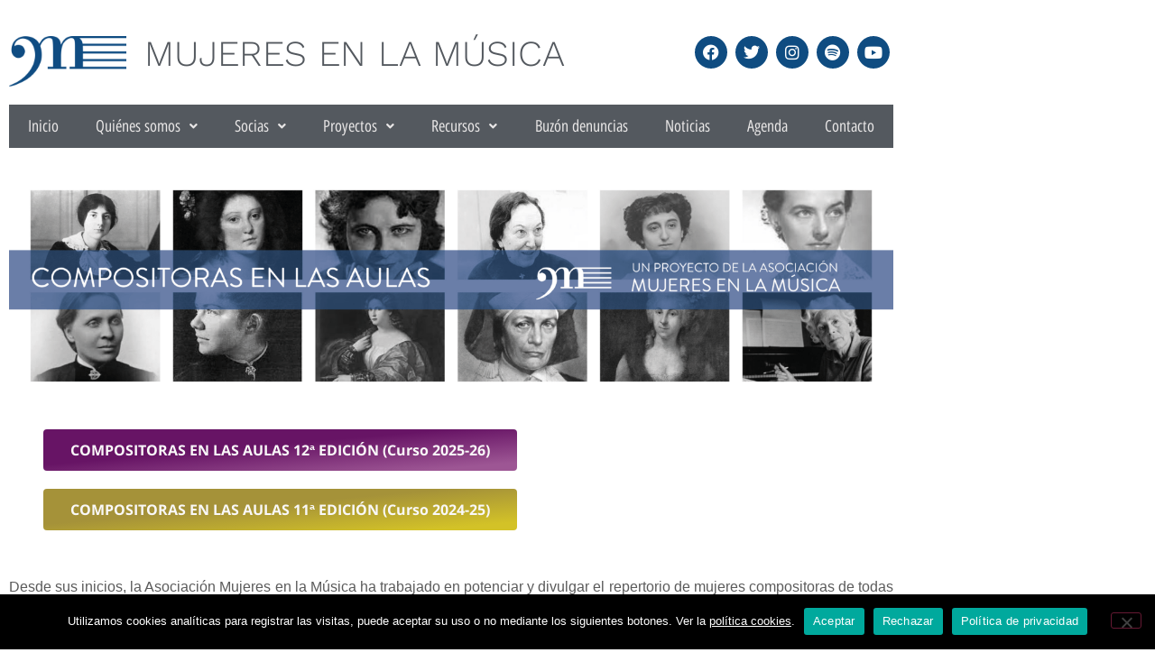

--- FILE ---
content_type: text/html; charset=UTF-8
request_url: https://www.mujeresenlamusica.es/compositoras-en-las-aulas/
body_size: 37188
content:
<!DOCTYPE html>
<html dir="ltr" lang="es" prefix="og: https://ogp.me/ns#">
<head>
	<meta charset="UTF-8" />
	<meta name="viewport" content="width=device-width, initial-scale=1" />
	<link rel="profile" href="https://gmpg.org/xfn/11" />
	<link rel="pingback" href="https://www.mujeresenlamusica.es/xmlrpc.php" />
	<title>Compositoras en las Aulas | Mujeres en la Música</title>

		<!-- All in One SEO 4.9.3 - aioseo.com -->
	<meta name="description" content="COMPOSITORAS EN LAS AULAS 12ª EDICIÓN (Curso 2025-26) COMPOSITORAS EN LAS AULAS 11ª EDICIÓN (Curso 2024-25) Desde sus inicios, la Asociación Mujeres en la Música ha trabajado en potenciar y divulgar el repertorio de mujeres compositoras de todas las épocas a través de conciertos, grabaciones de discos, conferencias, etc. Dar a conocer al público general" />
	<meta name="robots" content="max-image-preview:large" />
	<link rel="canonical" href="https://www.mujeresenlamusica.es/compositoras-en-las-aulas/" />
	<meta name="generator" content="All in One SEO (AIOSEO) 4.9.3" />
		<meta property="og:locale" content="es_ES" />
		<meta property="og:site_name" content="Mujeres en la Música | Página web de la Asociación Mujeres en la Música" />
		<meta property="og:type" content="article" />
		<meta property="og:title" content="Compositoras en las Aulas | Mujeres en la Música" />
		<meta property="og:description" content="COMPOSITORAS EN LAS AULAS 12ª EDICIÓN (Curso 2025-26) COMPOSITORAS EN LAS AULAS 11ª EDICIÓN (Curso 2024-25) Desde sus inicios, la Asociación Mujeres en la Música ha trabajado en potenciar y divulgar el repertorio de mujeres compositoras de todas las épocas a través de conciertos, grabaciones de discos, conferencias, etc. Dar a conocer al público general" />
		<meta property="og:url" content="https://www.mujeresenlamusica.es/compositoras-en-las-aulas/" />
		<meta property="og:image" content="https://www.mujeresenlamusica.es/wp-content/uploads/Compositoras-Aulas-2-lineas.png" />
		<meta property="og:image:secure_url" content="https://www.mujeresenlamusica.es/wp-content/uploads/Compositoras-Aulas-2-lineas.png" />
		<meta property="og:image:width" content="6833" />
		<meta property="og:image:height" content="1631" />
		<meta property="article:published_time" content="2020-09-21T08:25:26+00:00" />
		<meta property="article:modified_time" content="2025-08-31T17:51:58+00:00" />
		<meta property="article:publisher" content="https://www.facebook.com/Mujeres-en-la-Msica-1475470789354153" />
		<meta name="twitter:card" content="summary" />
		<meta name="twitter:site" content="@MujeresMusica" />
		<meta name="twitter:title" content="Compositoras en las Aulas | Mujeres en la Música" />
		<meta name="twitter:description" content="COMPOSITORAS EN LAS AULAS 12ª EDICIÓN (Curso 2025-26) COMPOSITORAS EN LAS AULAS 11ª EDICIÓN (Curso 2024-25) Desde sus inicios, la Asociación Mujeres en la Música ha trabajado en potenciar y divulgar el repertorio de mujeres compositoras de todas las épocas a través de conciertos, grabaciones de discos, conferencias, etc. Dar a conocer al público general" />
		<meta name="twitter:creator" content="@MujeresMusica" />
		<meta name="twitter:image" content="https://www.mujeresenlamusica.es/wp-content/uploads/Compositoras-Aulas-2-lineas.png" />
		<script type="application/ld+json" class="aioseo-schema">
			{"@context":"https:\/\/schema.org","@graph":[{"@type":"BreadcrumbList","@id":"https:\/\/www.mujeresenlamusica.es\/compositoras-en-las-aulas\/#breadcrumblist","itemListElement":[{"@type":"ListItem","@id":"https:\/\/www.mujeresenlamusica.es#listItem","position":1,"name":"Inicio","item":"https:\/\/www.mujeresenlamusica.es","nextItem":{"@type":"ListItem","@id":"https:\/\/www.mujeresenlamusica.es\/compositoras-en-las-aulas\/#listItem","name":"Compositoras en las Aulas"}},{"@type":"ListItem","@id":"https:\/\/www.mujeresenlamusica.es\/compositoras-en-las-aulas\/#listItem","position":2,"name":"Compositoras en las Aulas","previousItem":{"@type":"ListItem","@id":"https:\/\/www.mujeresenlamusica.es#listItem","name":"Inicio"}}]},{"@type":"Organization","@id":"https:\/\/www.mujeresenlamusica.es\/#organization","name":"Mujeres en la M\u00fasica","description":"P\u00e1gina web de la Asociaci\u00f3n Mujeres en la M\u00fasica","url":"https:\/\/www.mujeresenlamusica.es\/","logo":{"@type":"ImageObject","url":"https:\/\/www.mujeresenlamusica.es\/wp-content\/uploads\/LogoAMM.png","@id":"https:\/\/www.mujeresenlamusica.es\/compositoras-en-las-aulas\/#organizationLogo","width":175,"height":75},"image":{"@id":"https:\/\/www.mujeresenlamusica.es\/compositoras-en-las-aulas\/#organizationLogo"},"sameAs":["https:\/\/www.facebook.com\/Mujeres-en-la-Msica-1475470789354153","https:\/\/twitter.com\/MujeresMusica","https:\/\/www.instagram.com\/asociacionmujeresenlamusica\/"]},{"@type":"WebPage","@id":"https:\/\/www.mujeresenlamusica.es\/compositoras-en-las-aulas\/#webpage","url":"https:\/\/www.mujeresenlamusica.es\/compositoras-en-las-aulas\/","name":"Compositoras en las Aulas | Mujeres en la M\u00fasica","description":"COMPOSITORAS EN LAS AULAS 12\u00aa EDICI\u00d3N (Curso 2025-26) COMPOSITORAS EN LAS AULAS 11\u00aa EDICI\u00d3N (Curso 2024-25) Desde sus inicios, la Asociaci\u00f3n Mujeres en la M\u00fasica ha trabajado en potenciar y divulgar el repertorio de mujeres compositoras de todas las \u00e9pocas a trav\u00e9s de conciertos, grabaciones de discos, conferencias, etc. Dar a conocer al p\u00fablico general","inLanguage":"es-ES","isPartOf":{"@id":"https:\/\/www.mujeresenlamusica.es\/#website"},"breadcrumb":{"@id":"https:\/\/www.mujeresenlamusica.es\/compositoras-en-las-aulas\/#breadcrumblist"},"image":{"@type":"ImageObject","url":"https:\/\/www.mujeresenlamusica.es\/wp-content\/uploads\/Compositoras-Aulas-2-lineas.png","@id":"https:\/\/www.mujeresenlamusica.es\/compositoras-en-las-aulas\/#mainImage","width":6833,"height":1631},"primaryImageOfPage":{"@id":"https:\/\/www.mujeresenlamusica.es\/compositoras-en-las-aulas\/#mainImage"},"datePublished":"2020-09-21T10:25:26+02:00","dateModified":"2025-08-31T19:51:58+02:00"},{"@type":"WebSite","@id":"https:\/\/www.mujeresenlamusica.es\/#website","url":"https:\/\/www.mujeresenlamusica.es\/","name":"Mujeres en la M\u00fasica","description":"P\u00e1gina web de la Asociaci\u00f3n Mujeres en la M\u00fasica","inLanguage":"es-ES","publisher":{"@id":"https:\/\/www.mujeresenlamusica.es\/#organization"}}]}
		</script>
		<!-- All in One SEO -->

<link rel="alternate" type="application/rss+xml" title="Mujeres en la Música &raquo; Feed" href="https://www.mujeresenlamusica.es/feed/" />
<link rel="alternate" type="application/rss+xml" title="Mujeres en la Música &raquo; Feed de los comentarios" href="https://www.mujeresenlamusica.es/comments/feed/" />
<link rel="alternate" title="oEmbed (JSON)" type="application/json+oembed" href="https://www.mujeresenlamusica.es/wp-json/oembed/1.0/embed?url=https%3A%2F%2Fwww.mujeresenlamusica.es%2Fcompositoras-en-las-aulas%2F" />
<link rel="alternate" title="oEmbed (XML)" type="text/xml+oembed" href="https://www.mujeresenlamusica.es/wp-json/oembed/1.0/embed?url=https%3A%2F%2Fwww.mujeresenlamusica.es%2Fcompositoras-en-las-aulas%2F&#038;format=xml" />
		<!-- This site uses the Google Analytics by MonsterInsights plugin v9.11.1 - Using Analytics tracking - https://www.monsterinsights.com/ -->
		<!-- Nota: MonsterInsights no está actualmente configurado en este sitio. El dueño del sitio necesita identificarse usando su cuenta de Google Analytics en el panel de ajustes de MonsterInsights. -->
					<!-- No tracking code set -->
				<!-- / Google Analytics by MonsterInsights -->
		<style id='wp-img-auto-sizes-contain-inline-css'>
img:is([sizes=auto i],[sizes^="auto," i]){contain-intrinsic-size:3000px 1500px}
/*# sourceURL=wp-img-auto-sizes-contain-inline-css */
</style>
<link rel='stylesheet' id='mec-select2-style-css' href='https://www.mujeresenlamusica.es/wp-content/plugins/modern-events-calendar-lite/assets/packages/select2/select2.min.css?ver=7.29.0' media='all' />
<link rel='stylesheet' id='mec-font-icons-css' href='https://www.mujeresenlamusica.es/wp-content/plugins/modern-events-calendar-lite/assets/css/iconfonts.css?ver=7.29.0' media='all' />
<link rel='stylesheet' id='mec-frontend-style-css' href='https://www.mujeresenlamusica.es/wp-content/plugins/modern-events-calendar-lite/assets/css/frontend.min.css?ver=7.29.0' media='all' />
<link rel='stylesheet' id='mec-tooltip-style-css' href='https://www.mujeresenlamusica.es/wp-content/plugins/modern-events-calendar-lite/assets/packages/tooltip/tooltip.css?ver=7.29.0' media='all' />
<link rel='stylesheet' id='mec-tooltip-shadow-style-css' href='https://www.mujeresenlamusica.es/wp-content/plugins/modern-events-calendar-lite/assets/packages/tooltip/tooltipster-sideTip-shadow.min.css?ver=7.29.0' media='all' />
<link rel='stylesheet' id='featherlight-css' href='https://www.mujeresenlamusica.es/wp-content/plugins/modern-events-calendar-lite/assets/packages/featherlight/featherlight.css?ver=7.29.0' media='all' />
<link rel='stylesheet' id='mec-lity-style-css' href='https://www.mujeresenlamusica.es/wp-content/plugins/modern-events-calendar-lite/assets/packages/lity/lity.min.css?ver=7.29.0' media='all' />
<link rel='stylesheet' id='mec-general-calendar-style-css' href='https://www.mujeresenlamusica.es/wp-content/plugins/modern-events-calendar-lite/assets/css/mec-general-calendar.css?ver=7.29.0' media='all' />
<link rel='stylesheet' id='hfe-widgets-style-css' href='https://www.mujeresenlamusica.es/wp-content/plugins/header-footer-elementor/inc/widgets-css/frontend.css?ver=2.8.1' media='all' />
<style id='wp-emoji-styles-inline-css'>

	img.wp-smiley, img.emoji {
		display: inline !important;
		border: none !important;
		box-shadow: none !important;
		height: 1em !important;
		width: 1em !important;
		margin: 0 0.07em !important;
		vertical-align: -0.1em !important;
		background: none !important;
		padding: 0 !important;
	}
/*# sourceURL=wp-emoji-styles-inline-css */
</style>
<link rel='stylesheet' id='aioseo/css/src/vue/standalone/blocks/table-of-contents/global.scss-css' href='https://www.mujeresenlamusica.es/wp-content/plugins/all-in-one-seo-pack/dist/Lite/assets/css/table-of-contents/global.e90f6d47.css?ver=4.9.3' media='all' />
<link rel='stylesheet' id='gutenberg-pdfjs-style-css' href='https://www.mujeresenlamusica.es/wp-content/plugins/pdfjs-viewer-shortcode/inc/../blocks/build/style-index.css?ver=1765719700' media='all' />
<style id='global-styles-inline-css'>
:root{--wp--preset--aspect-ratio--square: 1;--wp--preset--aspect-ratio--4-3: 4/3;--wp--preset--aspect-ratio--3-4: 3/4;--wp--preset--aspect-ratio--3-2: 3/2;--wp--preset--aspect-ratio--2-3: 2/3;--wp--preset--aspect-ratio--16-9: 16/9;--wp--preset--aspect-ratio--9-16: 9/16;--wp--preset--color--black: #000000;--wp--preset--color--cyan-bluish-gray: #abb8c3;--wp--preset--color--white: #ffffff;--wp--preset--color--pale-pink: #f78da7;--wp--preset--color--vivid-red: #cf2e2e;--wp--preset--color--luminous-vivid-orange: #ff6900;--wp--preset--color--luminous-vivid-amber: #fcb900;--wp--preset--color--light-green-cyan: #7bdcb5;--wp--preset--color--vivid-green-cyan: #00d084;--wp--preset--color--pale-cyan-blue: #8ed1fc;--wp--preset--color--vivid-cyan-blue: #0693e3;--wp--preset--color--vivid-purple: #9b51e0;--wp--preset--gradient--vivid-cyan-blue-to-vivid-purple: linear-gradient(135deg,rgb(6,147,227) 0%,rgb(155,81,224) 100%);--wp--preset--gradient--light-green-cyan-to-vivid-green-cyan: linear-gradient(135deg,rgb(122,220,180) 0%,rgb(0,208,130) 100%);--wp--preset--gradient--luminous-vivid-amber-to-luminous-vivid-orange: linear-gradient(135deg,rgb(252,185,0) 0%,rgb(255,105,0) 100%);--wp--preset--gradient--luminous-vivid-orange-to-vivid-red: linear-gradient(135deg,rgb(255,105,0) 0%,rgb(207,46,46) 100%);--wp--preset--gradient--very-light-gray-to-cyan-bluish-gray: linear-gradient(135deg,rgb(238,238,238) 0%,rgb(169,184,195) 100%);--wp--preset--gradient--cool-to-warm-spectrum: linear-gradient(135deg,rgb(74,234,220) 0%,rgb(151,120,209) 20%,rgb(207,42,186) 40%,rgb(238,44,130) 60%,rgb(251,105,98) 80%,rgb(254,248,76) 100%);--wp--preset--gradient--blush-light-purple: linear-gradient(135deg,rgb(255,206,236) 0%,rgb(152,150,240) 100%);--wp--preset--gradient--blush-bordeaux: linear-gradient(135deg,rgb(254,205,165) 0%,rgb(254,45,45) 50%,rgb(107,0,62) 100%);--wp--preset--gradient--luminous-dusk: linear-gradient(135deg,rgb(255,203,112) 0%,rgb(199,81,192) 50%,rgb(65,88,208) 100%);--wp--preset--gradient--pale-ocean: linear-gradient(135deg,rgb(255,245,203) 0%,rgb(182,227,212) 50%,rgb(51,167,181) 100%);--wp--preset--gradient--electric-grass: linear-gradient(135deg,rgb(202,248,128) 0%,rgb(113,206,126) 100%);--wp--preset--gradient--midnight: linear-gradient(135deg,rgb(2,3,129) 0%,rgb(40,116,252) 100%);--wp--preset--font-size--small: 13px;--wp--preset--font-size--medium: 20px;--wp--preset--font-size--large: 36px;--wp--preset--font-size--x-large: 42px;--wp--preset--spacing--20: 0.44rem;--wp--preset--spacing--30: 0.67rem;--wp--preset--spacing--40: 1rem;--wp--preset--spacing--50: 1.5rem;--wp--preset--spacing--60: 2.25rem;--wp--preset--spacing--70: 3.38rem;--wp--preset--spacing--80: 5.06rem;--wp--preset--shadow--natural: 6px 6px 9px rgba(0, 0, 0, 0.2);--wp--preset--shadow--deep: 12px 12px 50px rgba(0, 0, 0, 0.4);--wp--preset--shadow--sharp: 6px 6px 0px rgba(0, 0, 0, 0.2);--wp--preset--shadow--outlined: 6px 6px 0px -3px rgb(255, 255, 255), 6px 6px rgb(0, 0, 0);--wp--preset--shadow--crisp: 6px 6px 0px rgb(0, 0, 0);}:root { --wp--style--global--content-size: 800px;--wp--style--global--wide-size: 1200px; }:where(body) { margin: 0; }.wp-site-blocks > .alignleft { float: left; margin-right: 2em; }.wp-site-blocks > .alignright { float: right; margin-left: 2em; }.wp-site-blocks > .aligncenter { justify-content: center; margin-left: auto; margin-right: auto; }:where(.wp-site-blocks) > * { margin-block-start: 24px; margin-block-end: 0; }:where(.wp-site-blocks) > :first-child { margin-block-start: 0; }:where(.wp-site-blocks) > :last-child { margin-block-end: 0; }:root { --wp--style--block-gap: 24px; }:root :where(.is-layout-flow) > :first-child{margin-block-start: 0;}:root :where(.is-layout-flow) > :last-child{margin-block-end: 0;}:root :where(.is-layout-flow) > *{margin-block-start: 24px;margin-block-end: 0;}:root :where(.is-layout-constrained) > :first-child{margin-block-start: 0;}:root :where(.is-layout-constrained) > :last-child{margin-block-end: 0;}:root :where(.is-layout-constrained) > *{margin-block-start: 24px;margin-block-end: 0;}:root :where(.is-layout-flex){gap: 24px;}:root :where(.is-layout-grid){gap: 24px;}.is-layout-flow > .alignleft{float: left;margin-inline-start: 0;margin-inline-end: 2em;}.is-layout-flow > .alignright{float: right;margin-inline-start: 2em;margin-inline-end: 0;}.is-layout-flow > .aligncenter{margin-left: auto !important;margin-right: auto !important;}.is-layout-constrained > .alignleft{float: left;margin-inline-start: 0;margin-inline-end: 2em;}.is-layout-constrained > .alignright{float: right;margin-inline-start: 2em;margin-inline-end: 0;}.is-layout-constrained > .aligncenter{margin-left: auto !important;margin-right: auto !important;}.is-layout-constrained > :where(:not(.alignleft):not(.alignright):not(.alignfull)){max-width: var(--wp--style--global--content-size);margin-left: auto !important;margin-right: auto !important;}.is-layout-constrained > .alignwide{max-width: var(--wp--style--global--wide-size);}body .is-layout-flex{display: flex;}.is-layout-flex{flex-wrap: wrap;align-items: center;}.is-layout-flex > :is(*, div){margin: 0;}body .is-layout-grid{display: grid;}.is-layout-grid > :is(*, div){margin: 0;}body{padding-top: 0px;padding-right: 0px;padding-bottom: 0px;padding-left: 0px;}a:where(:not(.wp-element-button)){text-decoration: underline;}:root :where(.wp-element-button, .wp-block-button__link){background-color: #32373c;border-width: 0;color: #fff;font-family: inherit;font-size: inherit;font-style: inherit;font-weight: inherit;letter-spacing: inherit;line-height: inherit;padding-top: calc(0.667em + 2px);padding-right: calc(1.333em + 2px);padding-bottom: calc(0.667em + 2px);padding-left: calc(1.333em + 2px);text-decoration: none;text-transform: inherit;}.has-black-color{color: var(--wp--preset--color--black) !important;}.has-cyan-bluish-gray-color{color: var(--wp--preset--color--cyan-bluish-gray) !important;}.has-white-color{color: var(--wp--preset--color--white) !important;}.has-pale-pink-color{color: var(--wp--preset--color--pale-pink) !important;}.has-vivid-red-color{color: var(--wp--preset--color--vivid-red) !important;}.has-luminous-vivid-orange-color{color: var(--wp--preset--color--luminous-vivid-orange) !important;}.has-luminous-vivid-amber-color{color: var(--wp--preset--color--luminous-vivid-amber) !important;}.has-light-green-cyan-color{color: var(--wp--preset--color--light-green-cyan) !important;}.has-vivid-green-cyan-color{color: var(--wp--preset--color--vivid-green-cyan) !important;}.has-pale-cyan-blue-color{color: var(--wp--preset--color--pale-cyan-blue) !important;}.has-vivid-cyan-blue-color{color: var(--wp--preset--color--vivid-cyan-blue) !important;}.has-vivid-purple-color{color: var(--wp--preset--color--vivid-purple) !important;}.has-black-background-color{background-color: var(--wp--preset--color--black) !important;}.has-cyan-bluish-gray-background-color{background-color: var(--wp--preset--color--cyan-bluish-gray) !important;}.has-white-background-color{background-color: var(--wp--preset--color--white) !important;}.has-pale-pink-background-color{background-color: var(--wp--preset--color--pale-pink) !important;}.has-vivid-red-background-color{background-color: var(--wp--preset--color--vivid-red) !important;}.has-luminous-vivid-orange-background-color{background-color: var(--wp--preset--color--luminous-vivid-orange) !important;}.has-luminous-vivid-amber-background-color{background-color: var(--wp--preset--color--luminous-vivid-amber) !important;}.has-light-green-cyan-background-color{background-color: var(--wp--preset--color--light-green-cyan) !important;}.has-vivid-green-cyan-background-color{background-color: var(--wp--preset--color--vivid-green-cyan) !important;}.has-pale-cyan-blue-background-color{background-color: var(--wp--preset--color--pale-cyan-blue) !important;}.has-vivid-cyan-blue-background-color{background-color: var(--wp--preset--color--vivid-cyan-blue) !important;}.has-vivid-purple-background-color{background-color: var(--wp--preset--color--vivid-purple) !important;}.has-black-border-color{border-color: var(--wp--preset--color--black) !important;}.has-cyan-bluish-gray-border-color{border-color: var(--wp--preset--color--cyan-bluish-gray) !important;}.has-white-border-color{border-color: var(--wp--preset--color--white) !important;}.has-pale-pink-border-color{border-color: var(--wp--preset--color--pale-pink) !important;}.has-vivid-red-border-color{border-color: var(--wp--preset--color--vivid-red) !important;}.has-luminous-vivid-orange-border-color{border-color: var(--wp--preset--color--luminous-vivid-orange) !important;}.has-luminous-vivid-amber-border-color{border-color: var(--wp--preset--color--luminous-vivid-amber) !important;}.has-light-green-cyan-border-color{border-color: var(--wp--preset--color--light-green-cyan) !important;}.has-vivid-green-cyan-border-color{border-color: var(--wp--preset--color--vivid-green-cyan) !important;}.has-pale-cyan-blue-border-color{border-color: var(--wp--preset--color--pale-cyan-blue) !important;}.has-vivid-cyan-blue-border-color{border-color: var(--wp--preset--color--vivid-cyan-blue) !important;}.has-vivid-purple-border-color{border-color: var(--wp--preset--color--vivid-purple) !important;}.has-vivid-cyan-blue-to-vivid-purple-gradient-background{background: var(--wp--preset--gradient--vivid-cyan-blue-to-vivid-purple) !important;}.has-light-green-cyan-to-vivid-green-cyan-gradient-background{background: var(--wp--preset--gradient--light-green-cyan-to-vivid-green-cyan) !important;}.has-luminous-vivid-amber-to-luminous-vivid-orange-gradient-background{background: var(--wp--preset--gradient--luminous-vivid-amber-to-luminous-vivid-orange) !important;}.has-luminous-vivid-orange-to-vivid-red-gradient-background{background: var(--wp--preset--gradient--luminous-vivid-orange-to-vivid-red) !important;}.has-very-light-gray-to-cyan-bluish-gray-gradient-background{background: var(--wp--preset--gradient--very-light-gray-to-cyan-bluish-gray) !important;}.has-cool-to-warm-spectrum-gradient-background{background: var(--wp--preset--gradient--cool-to-warm-spectrum) !important;}.has-blush-light-purple-gradient-background{background: var(--wp--preset--gradient--blush-light-purple) !important;}.has-blush-bordeaux-gradient-background{background: var(--wp--preset--gradient--blush-bordeaux) !important;}.has-luminous-dusk-gradient-background{background: var(--wp--preset--gradient--luminous-dusk) !important;}.has-pale-ocean-gradient-background{background: var(--wp--preset--gradient--pale-ocean) !important;}.has-electric-grass-gradient-background{background: var(--wp--preset--gradient--electric-grass) !important;}.has-midnight-gradient-background{background: var(--wp--preset--gradient--midnight) !important;}.has-small-font-size{font-size: var(--wp--preset--font-size--small) !important;}.has-medium-font-size{font-size: var(--wp--preset--font-size--medium) !important;}.has-large-font-size{font-size: var(--wp--preset--font-size--large) !important;}.has-x-large-font-size{font-size: var(--wp--preset--font-size--x-large) !important;}
:root :where(.wp-block-pullquote){font-size: 1.5em;line-height: 1.6;}
/*# sourceURL=global-styles-inline-css */
</style>
<link rel='stylesheet' id='contact-form-7-css' href='https://www.mujeresenlamusica.es/wp-content/plugins/contact-form-7/includes/css/styles.css?ver=6.1.4' media='all' />
<link rel='stylesheet' id='cookie-notice-front-css' href='https://www.mujeresenlamusica.es/wp-content/plugins/cookie-notice/css/front.min.css?ver=2.5.11' media='all' />
<link rel='stylesheet' id='inf-font-awesome-css' href='https://www.mujeresenlamusica.es/wp-content/plugins/post-slider-and-carousel/assets/css/font-awesome.min.css?ver=3.5.4' media='all' />
<link rel='stylesheet' id='owl-carousel-css' href='https://www.mujeresenlamusica.es/wp-content/plugins/post-slider-and-carousel/assets/css/owl.carousel.min.css?ver=3.5.4' media='all' />
<link rel='stylesheet' id='psacp-public-style-css' href='https://www.mujeresenlamusica.es/wp-content/plugins/post-slider-and-carousel/assets/css/psacp-public.min.css?ver=3.5.4' media='all' />
<link rel='stylesheet' id='hfe-style-css' href='https://www.mujeresenlamusica.es/wp-content/plugins/header-footer-elementor/assets/css/header-footer-elementor.css?ver=2.8.1' media='all' />
<link rel='stylesheet' id='elementor-icons-css' href='https://www.mujeresenlamusica.es/wp-content/plugins/elementor/assets/lib/eicons/css/elementor-icons.min.css?ver=5.45.0' media='all' />
<style id='elementor-icons-inline-css'>

		.elementor-add-new-section .elementor-add-templately-promo-button{
            background-color: #5d4fff !important;
            background-image: url(https://www.mujeresenlamusica.es/wp-content/plugins/essential-addons-for-elementor-lite/assets/admin/images/templately/logo-icon.svg);
            background-repeat: no-repeat;
            background-position: center center;
            position: relative;
        }
        
		.elementor-add-new-section .elementor-add-templately-promo-button > i{
            height: 12px;
        }
        
        body .elementor-add-new-section .elementor-add-section-area-button {
            margin-left: 0;
        }

		.elementor-add-new-section .elementor-add-templately-promo-button{
            background-color: #5d4fff !important;
            background-image: url(https://www.mujeresenlamusica.es/wp-content/plugins/essential-addons-for-elementor-lite/assets/admin/images/templately/logo-icon.svg);
            background-repeat: no-repeat;
            background-position: center center;
            position: relative;
        }
        
		.elementor-add-new-section .elementor-add-templately-promo-button > i{
            height: 12px;
        }
        
        body .elementor-add-new-section .elementor-add-section-area-button {
            margin-left: 0;
        }
/*# sourceURL=elementor-icons-inline-css */
</style>
<link rel='stylesheet' id='elementor-frontend-css' href='https://www.mujeresenlamusica.es/wp-content/plugins/elementor/assets/css/frontend.min.css?ver=3.34.1' media='all' />
<link rel='stylesheet' id='elementor-post-149259-css' href='https://www.mujeresenlamusica.es/wp-content/uploads/elementor/css/post-149259.css?ver=1768807038' media='all' />
<link rel='stylesheet' id='font-awesome-5-all-css' href='https://www.mujeresenlamusica.es/wp-content/plugins/elementor/assets/lib/font-awesome/css/all.min.css?ver=4.11.64' media='all' />
<link rel='stylesheet' id='font-awesome-4-shim-css' href='https://www.mujeresenlamusica.es/wp-content/plugins/elementor/assets/lib/font-awesome/css/v4-shims.min.css?ver=3.34.1' media='all' />
<link rel='stylesheet' id='widget-image-css' href='https://www.mujeresenlamusica.es/wp-content/plugins/elementor/assets/css/widget-image.min.css?ver=3.34.1' media='all' />
<link rel='stylesheet' id='widget-spacer-css' href='https://www.mujeresenlamusica.es/wp-content/plugins/elementor/assets/css/widget-spacer.min.css?ver=3.34.1' media='all' />
<link rel='stylesheet' id='e-animation-grow-css' href='https://www.mujeresenlamusica.es/wp-content/plugins/elementor/assets/lib/animations/styles/e-animation-grow.min.css?ver=3.34.1' media='all' />
<link rel='stylesheet' id='widget-video-css' href='https://www.mujeresenlamusica.es/wp-content/plugins/elementor/assets/css/widget-video.min.css?ver=3.34.1' media='all' />
<link rel='stylesheet' id='widget-heading-css' href='https://www.mujeresenlamusica.es/wp-content/plugins/elementor/assets/css/widget-heading.min.css?ver=3.34.1' media='all' />
<link rel='stylesheet' id='widget-divider-css' href='https://www.mujeresenlamusica.es/wp-content/plugins/elementor/assets/css/widget-divider.min.css?ver=3.34.1' media='all' />
<link rel='stylesheet' id='widget-image-box-css' href='https://www.mujeresenlamusica.es/wp-content/plugins/elementor/assets/css/widget-image-box.min.css?ver=3.34.1' media='all' />
<link rel='stylesheet' id='swiper-css' href='https://www.mujeresenlamusica.es/wp-content/plugins/elementor/assets/lib/swiper/v8/css/swiper.min.css?ver=8.4.5' media='all' />
<link rel='stylesheet' id='e-swiper-css' href='https://www.mujeresenlamusica.es/wp-content/plugins/elementor/assets/css/conditionals/e-swiper.min.css?ver=3.34.1' media='all' />
<link rel='stylesheet' id='widget-image-gallery-css' href='https://www.mujeresenlamusica.es/wp-content/plugins/elementor/assets/css/widget-image-gallery.min.css?ver=3.34.1' media='all' />
<link rel='stylesheet' id='elementor-post-151485-css' href='https://www.mujeresenlamusica.es/wp-content/uploads/elementor/css/post-151485.css?ver=1768807846' media='all' />
<link rel='stylesheet' id='elementor-post-150814-css' href='https://www.mujeresenlamusica.es/wp-content/uploads/elementor/css/post-150814.css?ver=1768807038' media='all' />
<link rel='stylesheet' id='hello-elementor-theme-style-css' href='https://www.mujeresenlamusica.es/wp-content/themes/hello-elementor/assets/css/theme.css?ver=3.4.5' media='all' />
<link rel='stylesheet' id='eael-general-css' href='https://www.mujeresenlamusica.es/wp-content/plugins/essential-addons-for-elementor-lite/assets/front-end/css/view/general.min.css?ver=6.5.7' media='all' />
<link rel='stylesheet' id='eael-151510-css' href='https://www.mujeresenlamusica.es/wp-content/uploads/essential-addons-elementor/eael-151510.css?ver=1756669918' media='all' />
<link rel='stylesheet' id='elementor-post-151510-css' href='https://www.mujeresenlamusica.es/wp-content/uploads/elementor/css/post-151510.css?ver=1768807039' media='all' />
<link rel='stylesheet' id='hello-elementor-css' href='https://www.mujeresenlamusica.es/wp-content/themes/hello-elementor/assets/css/reset.css?ver=3.4.5' media='all' />
<link rel='stylesheet' id='hello-elementor-header-footer-css' href='https://www.mujeresenlamusica.es/wp-content/themes/hello-elementor/assets/css/header-footer.css?ver=3.4.5' media='all' />
<link rel='stylesheet' id='tablepress-default-css' href='https://www.mujeresenlamusica.es/wp-content/tablepress-combined.min.css?ver=69' media='all' />
<link rel='stylesheet' id='hfe-elementor-icons-css' href='https://www.mujeresenlamusica.es/wp-content/plugins/elementor/assets/lib/eicons/css/elementor-icons.min.css?ver=5.34.0' media='all' />
<link rel='stylesheet' id='hfe-icons-list-css' href='https://www.mujeresenlamusica.es/wp-content/plugins/elementor/assets/css/widget-icon-list.min.css?ver=3.24.3' media='all' />
<link rel='stylesheet' id='hfe-social-icons-css' href='https://www.mujeresenlamusica.es/wp-content/plugins/elementor/assets/css/widget-social-icons.min.css?ver=3.24.0' media='all' />
<link rel='stylesheet' id='hfe-social-share-icons-brands-css' href='https://www.mujeresenlamusica.es/wp-content/plugins/elementor/assets/lib/font-awesome/css/brands.css?ver=5.15.3' media='all' />
<link rel='stylesheet' id='hfe-social-share-icons-fontawesome-css' href='https://www.mujeresenlamusica.es/wp-content/plugins/elementor/assets/lib/font-awesome/css/fontawesome.css?ver=5.15.3' media='all' />
<link rel='stylesheet' id='hfe-nav-menu-icons-css' href='https://www.mujeresenlamusica.es/wp-content/plugins/elementor/assets/lib/font-awesome/css/solid.css?ver=5.15.3' media='all' />
<link rel='stylesheet' id='elementor-gf-local-roboto-css' href='https://www.mujeresenlamusica.es/wp-content/uploads/elementor/google-fonts/css/roboto.css?ver=1742225966' media='all' />
<link rel='stylesheet' id='elementor-gf-local-robotoslab-css' href='https://www.mujeresenlamusica.es/wp-content/uploads/elementor/google-fonts/css/robotoslab.css?ver=1742225975' media='all' />
<link rel='stylesheet' id='elementor-gf-local-montserrat-css' href='https://www.mujeresenlamusica.es/wp-content/uploads/elementor/google-fonts/css/montserrat.css?ver=1742236148' media='all' />
<link rel='stylesheet' id='elementor-gf-local-oswald-css' href='https://www.mujeresenlamusica.es/wp-content/uploads/elementor/google-fonts/css/oswald.css?ver=1742231166' media='all' />
<link rel='stylesheet' id='elementor-gf-local-worksans-css' href='https://www.mujeresenlamusica.es/wp-content/uploads/elementor/google-fonts/css/worksans.css?ver=1742225987' media='all' />
<link rel='stylesheet' id='elementor-gf-local-opensanshebrew-css' href='https://www.mujeresenlamusica.es/wp-content/uploads/elementor/google-fonts/css/opensanshebrew.css?ver=1742226047' media='all' />
<link rel='stylesheet' id='elementor-gf-local-opensanshebrewcondensed-css' href='https://www.mujeresenlamusica.es/wp-content/uploads/elementor/google-fonts/css/opensanshebrewcondensed.css?ver=1742225993' media='all' />
<link rel='stylesheet' id='elementor-icons-shared-0-css' href='https://www.mujeresenlamusica.es/wp-content/plugins/elementor/assets/lib/font-awesome/css/fontawesome.min.css?ver=5.15.3' media='all' />
<link rel='stylesheet' id='elementor-icons-fa-brands-css' href='https://www.mujeresenlamusica.es/wp-content/plugins/elementor/assets/lib/font-awesome/css/brands.min.css?ver=5.15.3' media='all' />
<link rel='stylesheet' id='elementor-icons-fa-solid-css' href='https://www.mujeresenlamusica.es/wp-content/plugins/elementor/assets/lib/font-awesome/css/solid.min.css?ver=5.15.3' media='all' />
<link rel='stylesheet' id='elementor-icons-fa-regular-css' href='https://www.mujeresenlamusica.es/wp-content/plugins/elementor/assets/lib/font-awesome/css/regular.min.css?ver=5.15.3' media='all' />
<script src="https://www.mujeresenlamusica.es/wp-includes/js/jquery/jquery.min.js?ver=3.7.1" id="jquery-core-js"></script>
<script src="https://www.mujeresenlamusica.es/wp-includes/js/jquery/jquery-migrate.min.js?ver=3.4.1" id="jquery-migrate-js"></script>
<script id="jquery-js-after">
!function($){"use strict";$(document).ready(function(){$(this).scrollTop()>100&&$(".hfe-scroll-to-top-wrap").removeClass("hfe-scroll-to-top-hide"),$(window).scroll(function(){$(this).scrollTop()<100?$(".hfe-scroll-to-top-wrap").fadeOut(300):$(".hfe-scroll-to-top-wrap").fadeIn(300)}),$(".hfe-scroll-to-top-wrap").on("click",function(){$("html, body").animate({scrollTop:0},300);return!1})})}(jQuery);
!function($){'use strict';$(document).ready(function(){var bar=$('.hfe-reading-progress-bar');if(!bar.length)return;$(window).on('scroll',function(){var s=$(window).scrollTop(),d=$(document).height()-$(window).height(),p=d? s/d*100:0;bar.css('width',p+'%')});});}(jQuery);
//# sourceURL=jquery-js-after
</script>
<script id="cookie-notice-front-js-before">
var cnArgs = {"ajaxUrl":"https:\/\/www.mujeresenlamusica.es\/wp-admin\/admin-ajax.php","nonce":"6afff7d94e","hideEffect":"fade","position":"bottom","onScroll":false,"onScrollOffset":100,"onClick":false,"cookieName":"cookie_notice_accepted","cookieTime":2592000,"cookieTimeRejected":2592000,"globalCookie":false,"redirection":false,"cache":false,"revokeCookies":false,"revokeCookiesOpt":"automatic"};

//# sourceURL=cookie-notice-front-js-before
</script>
<script src="https://www.mujeresenlamusica.es/wp-content/plugins/cookie-notice/js/front.min.js?ver=2.5.11" id="cookie-notice-front-js"></script>
<script src="https://www.mujeresenlamusica.es/wp-content/plugins/elementor/assets/lib/font-awesome/js/v4-shims.min.js?ver=3.34.1" id="font-awesome-4-shim-js"></script>
<link rel="https://api.w.org/" href="https://www.mujeresenlamusica.es/wp-json/" /><link rel="alternate" title="JSON" type="application/json" href="https://www.mujeresenlamusica.es/wp-json/wp/v2/pages/151485" /><link rel="EditURI" type="application/rsd+xml" title="RSD" href="https://www.mujeresenlamusica.es/xmlrpc.php?rsd" />
	<link rel="preconnect" href="https://fonts.googleapis.com">
	<link rel="preconnect" href="https://fonts.gstatic.com">
	<link href='https://fonts.googleapis.com/css2?display=swap&family=Abel&family=Actor&family=Roboto+Condensed:wght@300' rel='stylesheet'><style> .entry-footer .byline{ display:none !important; } </style><style> .entry-meta .byline{ display:none !important; } </style><style> .entry-footer .posted-on{ display:none !important; } </style><style> .entry-meta .entry-date{ display:none !important; } </style><style> .entry-meta .date{ display:none !important; } </style><style> .entry-footer .cat-links{ display:none !important; } </style><style> .entry-meta .cat-links{ display:none !important; } </style><style> .entry-meta .categories-links{ display:none !important; } </style><style> .entry-footer .comments-link{ display:none !important; } </style><style> .entry-meta .comments-link{ display:none !important; } </style><style> .entry-footer .edit-link{ display:none !important; } </style><style> .entry-meta .edit-link{ display:none !important; } </style><meta name="generator" content="Elementor 3.34.1; features: additional_custom_breakpoints; settings: css_print_method-external, google_font-enabled, font_display-auto">
			<style>
				.e-con.e-parent:nth-of-type(n+4):not(.e-lazyloaded):not(.e-no-lazyload),
				.e-con.e-parent:nth-of-type(n+4):not(.e-lazyloaded):not(.e-no-lazyload) * {
					background-image: none !important;
				}
				@media screen and (max-height: 1024px) {
					.e-con.e-parent:nth-of-type(n+3):not(.e-lazyloaded):not(.e-no-lazyload),
					.e-con.e-parent:nth-of-type(n+3):not(.e-lazyloaded):not(.e-no-lazyload) * {
						background-image: none !important;
					}
				}
				@media screen and (max-height: 640px) {
					.e-con.e-parent:nth-of-type(n+2):not(.e-lazyloaded):not(.e-no-lazyload),
					.e-con.e-parent:nth-of-type(n+2):not(.e-lazyloaded):not(.e-no-lazyload) * {
						background-image: none !important;
					}
				}
			</style>
			<link rel="icon" href="https://www.mujeresenlamusica.es/wp-content/uploads/cropped-favicon2-32x32.png" sizes="32x32" />
<link rel="icon" href="https://www.mujeresenlamusica.es/wp-content/uploads/cropped-favicon2-192x192.png" sizes="192x192" />
<link rel="apple-touch-icon" href="https://www.mujeresenlamusica.es/wp-content/uploads/cropped-favicon2-180x180.png" />
<meta name="msapplication-TileImage" content="https://www.mujeresenlamusica.es/wp-content/uploads/cropped-favicon2-270x270.png" />
	<style id="egf-frontend-styles" type="text/css">
		h3 {font-family: 'Abel', sans-serif;font-style: normal;font-weight: 400;} p {color: #5b5b5b;font-family: 'Century Gothic', sans-serif;font-size: 16px;font-style: normal;font-weight: 400;line-height: 1.6;margin-bottom: 12px;} h1 {font-family: 'Actor', sans-serif;font-size: 34px;font-style: normal;font-weight: 400;} h2 {font-family: 'Abel', sans-serif;font-size: 16px;font-style: normal;font-weight: 400;} h5 {font-family: 'Roboto Condensed', sans-serif;font-style: normal;font-weight: 300;} h4 {} h6 {} 	</style>
	<style>:root,::before,::after{--mec-color-skin: #734854;--mec-color-skin-rgba-1: rgba(115,72,84,.25);--mec-color-skin-rgba-2: rgba(115,72,84,.5);--mec-color-skin-rgba-3: rgba(115,72,84,.75);--mec-color-skin-rgba-4: rgba(115,72,84,.11);--mec-primary-border-radius: ;--mec-secondary-border-radius: ;--mec-container-normal-width: 1196px;--mec-container-large-width: 1690px;--mec-fes-main-color: #f7f7f7;--mec-fes-main-color-rgba-1: rgba(247, 247, 247, 0.12);--mec-fes-main-color-rgba-2: rgba(247, 247, 247, 0.23);--mec-fes-main-color-rgba-3: rgba(247, 247, 247, 0.03);--mec-fes-main-color-rgba-4: rgba(247, 247, 247, 0.3);--mec-fes-main-color-rgba-5: rgb(247 247 247 / 7%);--mec-fes-main-color-rgba-6: rgba(247, 247, 247, 0.2);.mec-fes-form #mec_reg_form_field_types .button.red:before, .mec-fes-form #mec_reg_form_field_types .button.red {border-color: #ffd2dd;color: #ea6485;}.mec-fes-form .mec-meta-box-fields h4 label {background: transparent;}</style></head>

<body data-rsssl=1 class="wp-singular page-template page-template-elementor_header_footer page page-id-151485 wp-custom-logo wp-embed-responsive wp-theme-hello-elementor cookies-not-set mec-theme-hello-elementor ehf-header ehf-footer ehf-template-hello-elementor ehf-stylesheet-hello-elementor hello-elementor-default elementor-default elementor-template-full-width elementor-kit-149259 elementor-page elementor-page-151485">
<div id="page" class="hfeed site">

		<header id="masthead" itemscope="itemscope" itemtype="https://schema.org/WPHeader">
			<p class="main-title bhf-hidden" itemprop="headline"><a href="https://www.mujeresenlamusica.es" title="Mujeres en la Música" rel="home">Mujeres en la Música</a></p>
					<div data-elementor-type="wp-post" data-elementor-id="150814" class="elementor elementor-150814">
						<section class="elementor-section elementor-top-section elementor-element elementor-element-2e6037b elementor-section-boxed elementor-section-height-default elementor-section-height-default" data-id="2e6037b" data-element_type="section">
						<div class="elementor-container elementor-column-gap-default">
					<div class="elementor-column elementor-col-100 elementor-top-column elementor-element elementor-element-63ac249" data-id="63ac249" data-element_type="column">
			<div class="elementor-widget-wrap elementor-element-populated">
						<div class="elementor-element elementor-element-c5c41b1 elementor-widget elementor-widget-spacer" data-id="c5c41b1" data-element_type="widget" data-widget_type="spacer.default">
				<div class="elementor-widget-container">
							<div class="elementor-spacer">
			<div class="elementor-spacer-inner"></div>
		</div>
						</div>
				</div>
					</div>
		</div>
					</div>
		</section>
				<section class="elementor-section elementor-top-section elementor-element elementor-element-4e4f218b elementor-section-boxed elementor-section-height-default elementor-section-height-default" data-id="4e4f218b" data-element_type="section">
						<div class="elementor-container elementor-column-gap-default">
					<div class="elementor-column elementor-col-33 elementor-top-column elementor-element elementor-element-2931f2f7" data-id="2931f2f7" data-element_type="column">
			<div class="elementor-widget-wrap elementor-element-populated">
						<div class="elementor-element elementor-element-5612d6ad elementor-widget elementor-widget-image" data-id="5612d6ad" data-element_type="widget" data-widget_type="image.default">
				<div class="elementor-widget-container">
																<a href="https://www.mujeresenlamusica.es/">
							<img src="https://www.mujeresenlamusica.es/wp-content/uploads/elementor/thumbs/AMM-3-r4ksf8eh2yuqdrhdb68b345hwc36xmykfz5mhw7j0g.png" title="AMM 3" alt="AMM 3" loading="lazy" />								</a>
															</div>
				</div>
					</div>
		</div>
				<div class="elementor-column elementor-col-33 elementor-top-column elementor-element elementor-element-1c345f73" data-id="1c345f73" data-element_type="column">
			<div class="elementor-widget-wrap elementor-element-populated">
						<div class="elementor-element elementor-element-6aed29fb elementor-widget elementor-widget-heading" data-id="6aed29fb" data-element_type="widget" data-widget_type="heading.default">
				<div class="elementor-widget-container">
					<h2 class="elementor-heading-title elementor-size-default"><a href="https://www.mujeresenlamusica.es/">MUJERES EN LA MÚSICA</a></h2>				</div>
				</div>
					</div>
		</div>
				<div class="elementor-column elementor-col-33 elementor-top-column elementor-element elementor-element-1379c8f6" data-id="1379c8f6" data-element_type="column">
			<div class="elementor-widget-wrap elementor-element-populated">
						<div class="elementor-element elementor-element-570df0a elementor-shape-circle e-grid-align-right e-grid-align-mobile-center elementor-grid-0 elementor-widget elementor-widget-social-icons" data-id="570df0a" data-element_type="widget" data-widget_type="social-icons.default">
				<div class="elementor-widget-container">
							<div class="elementor-social-icons-wrapper elementor-grid" role="list">
							<span class="elementor-grid-item" role="listitem">
					<a class="elementor-icon elementor-social-icon elementor-social-icon-facebook elementor-repeater-item-8d8796a" href="https://www.facebook.com/pages/Mujeres-en-la-M%C3%BAsica/1475470789354153" target="_blank">
						<span class="elementor-screen-only">Facebook</span>
						<i aria-hidden="true" class="fab fa-facebook"></i>					</a>
				</span>
							<span class="elementor-grid-item" role="listitem">
					<a class="elementor-icon elementor-social-icon elementor-social-icon-twitter elementor-repeater-item-6643b45" href="https://twitter.com/MujeresMusica" target="_blank">
						<span class="elementor-screen-only">Twitter</span>
						<i aria-hidden="true" class="fab fa-twitter"></i>					</a>
				</span>
							<span class="elementor-grid-item" role="listitem">
					<a class="elementor-icon elementor-social-icon elementor-social-icon-instagram elementor-repeater-item-57d2d77" href="https://www.instagram.com/asociacionmujeresenlamusica/" target="_blank">
						<span class="elementor-screen-only">Instagram</span>
						<i aria-hidden="true" class="fab fa-instagram"></i>					</a>
				</span>
							<span class="elementor-grid-item" role="listitem">
					<a class="elementor-icon elementor-social-icon elementor-social-icon-spotify elementor-repeater-item-c449fda" href="https://open.spotify.com/user/2qd2bw99hanlurcdtu8b6khm7" target="_blank">
						<span class="elementor-screen-only">Spotify</span>
						<i aria-hidden="true" class="fab fa-spotify"></i>					</a>
				</span>
							<span class="elementor-grid-item" role="listitem">
					<a class="elementor-icon elementor-social-icon elementor-social-icon-youtube elementor-repeater-item-280b349" href="https://www.youtube.com/channel/UCXgjc6YlGWXERlydtWrKAXg" target="_blank">
						<span class="elementor-screen-only">Youtube</span>
						<i aria-hidden="true" class="fab fa-youtube"></i>					</a>
				</span>
					</div>
						</div>
				</div>
					</div>
		</div>
					</div>
		</section>
				<section class="elementor-section elementor-top-section elementor-element elementor-element-8bedf6f elementor-section-boxed elementor-section-height-default elementor-section-height-default" data-id="8bedf6f" data-element_type="section">
						<div class="elementor-container elementor-column-gap-default">
					<div class="elementor-column elementor-col-100 elementor-top-column elementor-element elementor-element-b3f70e4" data-id="b3f70e4" data-element_type="column">
			<div class="elementor-widget-wrap elementor-element-populated">
						<div class="elementor-element elementor-element-567cbeb hfe-nav-menu__align-justify hfe-nav-menu__breakpoint-mobile hfe-submenu-icon-arrow hfe-submenu-animation-none hfe-link-redirect-child elementor-widget elementor-widget-navigation-menu" data-id="567cbeb" data-element_type="widget" data-settings="{&quot;width_dropdown_item&quot;:{&quot;unit&quot;:&quot;px&quot;,&quot;size&quot;:230,&quot;sizes&quot;:[]},&quot;menu_space_between&quot;:{&quot;unit&quot;:&quot;px&quot;,&quot;size&quot;:0,&quot;sizes&quot;:[]},&quot;menu_row_space&quot;:{&quot;unit&quot;:&quot;px&quot;,&quot;size&quot;:0,&quot;sizes&quot;:[]},&quot;padding_horizontal_dropdown_item&quot;:{&quot;unit&quot;:&quot;px&quot;,&quot;size&quot;:15,&quot;sizes&quot;:[]},&quot;padding_horizontal_menu_item&quot;:{&quot;unit&quot;:&quot;px&quot;,&quot;size&quot;:15,&quot;sizes&quot;:[]},&quot;padding_horizontal_menu_item_tablet&quot;:{&quot;unit&quot;:&quot;px&quot;,&quot;size&quot;:&quot;&quot;,&quot;sizes&quot;:[]},&quot;padding_horizontal_menu_item_mobile&quot;:{&quot;unit&quot;:&quot;px&quot;,&quot;size&quot;:&quot;&quot;,&quot;sizes&quot;:[]},&quot;padding_vertical_menu_item&quot;:{&quot;unit&quot;:&quot;px&quot;,&quot;size&quot;:15,&quot;sizes&quot;:[]},&quot;padding_vertical_menu_item_tablet&quot;:{&quot;unit&quot;:&quot;px&quot;,&quot;size&quot;:&quot;&quot;,&quot;sizes&quot;:[]},&quot;padding_vertical_menu_item_mobile&quot;:{&quot;unit&quot;:&quot;px&quot;,&quot;size&quot;:&quot;&quot;,&quot;sizes&quot;:[]},&quot;menu_space_between_tablet&quot;:{&quot;unit&quot;:&quot;px&quot;,&quot;size&quot;:&quot;&quot;,&quot;sizes&quot;:[]},&quot;menu_space_between_mobile&quot;:{&quot;unit&quot;:&quot;px&quot;,&quot;size&quot;:&quot;&quot;,&quot;sizes&quot;:[]},&quot;menu_row_space_tablet&quot;:{&quot;unit&quot;:&quot;px&quot;,&quot;size&quot;:&quot;&quot;,&quot;sizes&quot;:[]},&quot;menu_row_space_mobile&quot;:{&quot;unit&quot;:&quot;px&quot;,&quot;size&quot;:&quot;&quot;,&quot;sizes&quot;:[]},&quot;dropdown_border_radius&quot;:{&quot;unit&quot;:&quot;px&quot;,&quot;top&quot;:&quot;&quot;,&quot;right&quot;:&quot;&quot;,&quot;bottom&quot;:&quot;&quot;,&quot;left&quot;:&quot;&quot;,&quot;isLinked&quot;:true},&quot;dropdown_border_radius_tablet&quot;:{&quot;unit&quot;:&quot;px&quot;,&quot;top&quot;:&quot;&quot;,&quot;right&quot;:&quot;&quot;,&quot;bottom&quot;:&quot;&quot;,&quot;left&quot;:&quot;&quot;,&quot;isLinked&quot;:true},&quot;dropdown_border_radius_mobile&quot;:{&quot;unit&quot;:&quot;px&quot;,&quot;top&quot;:&quot;&quot;,&quot;right&quot;:&quot;&quot;,&quot;bottom&quot;:&quot;&quot;,&quot;left&quot;:&quot;&quot;,&quot;isLinked&quot;:true},&quot;width_dropdown_item_tablet&quot;:{&quot;unit&quot;:&quot;px&quot;,&quot;size&quot;:&quot;&quot;,&quot;sizes&quot;:[]},&quot;width_dropdown_item_mobile&quot;:{&quot;unit&quot;:&quot;px&quot;,&quot;size&quot;:&quot;&quot;,&quot;sizes&quot;:[]},&quot;padding_horizontal_dropdown_item_tablet&quot;:{&quot;unit&quot;:&quot;px&quot;,&quot;size&quot;:&quot;&quot;,&quot;sizes&quot;:[]},&quot;padding_horizontal_dropdown_item_mobile&quot;:{&quot;unit&quot;:&quot;px&quot;,&quot;size&quot;:&quot;&quot;,&quot;sizes&quot;:[]},&quot;padding_vertical_dropdown_item&quot;:{&quot;unit&quot;:&quot;px&quot;,&quot;size&quot;:15,&quot;sizes&quot;:[]},&quot;padding_vertical_dropdown_item_tablet&quot;:{&quot;unit&quot;:&quot;px&quot;,&quot;size&quot;:&quot;&quot;,&quot;sizes&quot;:[]},&quot;padding_vertical_dropdown_item_mobile&quot;:{&quot;unit&quot;:&quot;px&quot;,&quot;size&quot;:&quot;&quot;,&quot;sizes&quot;:[]},&quot;distance_from_menu&quot;:{&quot;unit&quot;:&quot;px&quot;,&quot;size&quot;:&quot;&quot;,&quot;sizes&quot;:[]},&quot;distance_from_menu_tablet&quot;:{&quot;unit&quot;:&quot;px&quot;,&quot;size&quot;:&quot;&quot;,&quot;sizes&quot;:[]},&quot;distance_from_menu_mobile&quot;:{&quot;unit&quot;:&quot;px&quot;,&quot;size&quot;:&quot;&quot;,&quot;sizes&quot;:[]},&quot;toggle_size&quot;:{&quot;unit&quot;:&quot;px&quot;,&quot;size&quot;:&quot;&quot;,&quot;sizes&quot;:[]},&quot;toggle_size_tablet&quot;:{&quot;unit&quot;:&quot;px&quot;,&quot;size&quot;:&quot;&quot;,&quot;sizes&quot;:[]},&quot;toggle_size_mobile&quot;:{&quot;unit&quot;:&quot;px&quot;,&quot;size&quot;:&quot;&quot;,&quot;sizes&quot;:[]},&quot;toggle_border_width&quot;:{&quot;unit&quot;:&quot;px&quot;,&quot;size&quot;:&quot;&quot;,&quot;sizes&quot;:[]},&quot;toggle_border_width_tablet&quot;:{&quot;unit&quot;:&quot;px&quot;,&quot;size&quot;:&quot;&quot;,&quot;sizes&quot;:[]},&quot;toggle_border_width_mobile&quot;:{&quot;unit&quot;:&quot;px&quot;,&quot;size&quot;:&quot;&quot;,&quot;sizes&quot;:[]},&quot;toggle_border_radius&quot;:{&quot;unit&quot;:&quot;px&quot;,&quot;size&quot;:&quot;&quot;,&quot;sizes&quot;:[]},&quot;toggle_border_radius_tablet&quot;:{&quot;unit&quot;:&quot;px&quot;,&quot;size&quot;:&quot;&quot;,&quot;sizes&quot;:[]},&quot;toggle_border_radius_mobile&quot;:{&quot;unit&quot;:&quot;px&quot;,&quot;size&quot;:&quot;&quot;,&quot;sizes&quot;:[]}}" data-widget_type="navigation-menu.default">
				<div class="elementor-widget-container">
								<div class="hfe-nav-menu hfe-layout-horizontal hfe-nav-menu-layout horizontal hfe-pointer__none" data-layout="horizontal">
				<div role="button" class="hfe-nav-menu__toggle elementor-clickable" tabindex="0" aria-label="Alternar menú">
					<span class="screen-reader-text">Menú</span>
					<div class="hfe-nav-menu-icon">
						<i aria-hidden="true"  class="fas fa-align-justify"></i>					</div>
				</div>
				<nav class="hfe-nav-menu__layout-horizontal hfe-nav-menu__submenu-arrow" data-toggle-icon="&lt;i aria-hidden=&quot;true&quot; tabindex=&quot;0&quot; class=&quot;fas fa-align-justify&quot;&gt;&lt;/i&gt;" data-close-icon="&lt;i aria-hidden=&quot;true&quot; tabindex=&quot;0&quot; class=&quot;far fa-window-close&quot;&gt;&lt;/i&gt;" data-full-width="yes">
					<ul id="menu-1-567cbeb" class="hfe-nav-menu"><li id="menu-item-152148" class="menu-item menu-item-type-post_type menu-item-object-page menu-item-home parent hfe-creative-menu"><a href="https://www.mujeresenlamusica.es/" class = "hfe-menu-item">Inicio</a></li>
<li id="menu-item-600" class="menu-item menu-item-type-post_type menu-item-object-page menu-item-has-children parent hfe-has-submenu hfe-creative-menu"><div class="hfe-has-submenu-container" tabindex="0" role="button" aria-haspopup="true" aria-expanded="false"><a href="https://www.mujeresenlamusica.es/historia/" class = "hfe-menu-item">Quiénes somos<span class='hfe-menu-toggle sub-arrow hfe-menu-child-0'><i class='fa'></i></span></a></div>
<ul class="sub-menu">
	<li id="menu-item-109" class="menu-item menu-item-type-post_type menu-item-object-page hfe-creative-menu"><a href="https://www.mujeresenlamusica.es/historia/" class = "hfe-sub-menu-item">La Asociación</a></li>
	<li id="menu-item-152121" class="menu-item menu-item-type-post_type menu-item-object-page hfe-creative-menu"><a href="https://www.mujeresenlamusica.es/ideario/" class = "hfe-sub-menu-item">Ideario</a></li>
	<li id="menu-item-107" class="menu-item menu-item-type-post_type menu-item-object-page hfe-creative-menu"><a href="https://www.mujeresenlamusica.es/socia-fundadora/" class = "hfe-sub-menu-item">Socia fundadora</a></li>
	<li id="menu-item-108" class="menu-item menu-item-type-post_type menu-item-object-page hfe-creative-menu"><a href="https://www.mujeresenlamusica.es/junta-directiva/" class = "hfe-sub-menu-item">Junta Directiva</a></li>
</ul>
</li>
<li id="menu-item-158282" class="menu-item menu-item-type-post_type menu-item-object-page menu-item-has-children parent hfe-has-submenu hfe-creative-menu"><div class="hfe-has-submenu-container" tabindex="0" role="button" aria-haspopup="true" aria-expanded="false"><a href="https://www.mujeresenlamusica.es/nuestras-socias/" class = "hfe-menu-item">Socias<span class='hfe-menu-toggle sub-arrow hfe-menu-child-0'><i class='fa'></i></span></a></div>
<ul class="sub-menu">
	<li id="menu-item-158283" class="menu-item menu-item-type-post_type menu-item-object-page hfe-creative-menu"><a href="https://www.mujeresenlamusica.es/nuestras-socias/" class = "hfe-sub-menu-item">Nuestras socias</a></li>
	<li id="menu-item-153597" class="menu-item menu-item-type-post_type menu-item-object-page hfe-creative-menu"><a href="https://www.mujeresenlamusica.es/como-asociarse/" class = "hfe-sub-menu-item">Cómo asociarse</a></li>
	<li id="menu-item-161151" class="menu-item menu-item-type-post_type menu-item-object-page hfe-creative-menu"><a href="https://www.mujeresenlamusica.es/eventos-socias-amm/" class = "hfe-sub-menu-item">Eventos de nuestras socias</a></li>
	<li id="menu-item-153209" class="menu-item menu-item-type-post_type menu-item-object-page hfe-creative-menu"><a href="https://www.mujeresenlamusica.es/ventajas-para-socias/" class = "hfe-sub-menu-item">Ventajas para socias</a></li>
</ul>
</li>
<li id="menu-item-155786" class="menu-item menu-item-type-post_type menu-item-object-page menu-item-home current-menu-ancestor current-menu-parent current_page_parent current_page_ancestor menu-item-has-children parent hfe-has-submenu hfe-creative-menu"><div class="hfe-has-submenu-container" tabindex="0" role="button" aria-haspopup="true" aria-expanded="false"><a href="https://www.mujeresenlamusica.es/" class = "hfe-menu-item">Proyectos<span class='hfe-menu-toggle sub-arrow hfe-menu-child-0'><i class='fa'></i></span></a></div>
<ul class="sub-menu">
	<li id="menu-item-155789" class="menu-item menu-item-type-post_type menu-item-object-page current-menu-item page_item page-item-151485 current_page_item hfe-creative-menu"><a href="https://www.mujeresenlamusica.es/compositoras-en-las-aulas/" class = "hfe-sub-menu-item hfe-sub-menu-item-active">Compositoras en las Aulas</a></li>
	<li id="menu-item-155791" class="menu-item menu-item-type-post_type menu-item-object-page hfe-creative-menu"><a href="https://www.mujeresenlamusica.es/encuentros-con-la-amm/" class = "hfe-sub-menu-item">Encuentros con la AMM</a></li>
	<li id="menu-item-155787" class="menu-item menu-item-type-post_type menu-item-object-page hfe-creative-menu"><a href="https://www.mujeresenlamusica.es/catalogo-amm-compositoras/" class = "hfe-sub-menu-item">Catálogo AMM de Compositoras</a></li>
	<li id="menu-item-158084" class="menu-item menu-item-type-post_type menu-item-object-page menu-item-has-children hfe-has-submenu hfe-creative-menu"><div class="hfe-has-submenu-container" tabindex="0" role="button" aria-haspopup="true" aria-expanded="false"><a href="https://www.mujeresenlamusica.es/escenarios-de-igualdad/" class = "hfe-sub-menu-item">Escenarios de Igualdad<span class='hfe-menu-toggle sub-arrow hfe-menu-child-1'><i class='fa'></i></span></a></div>
	<ul class="sub-menu">
		<li id="menu-item-160643" class="menu-item menu-item-type-custom menu-item-object-custom menu-item-has-children hfe-has-submenu hfe-creative-menu"><div class="hfe-has-submenu-container" tabindex="0" role="button" aria-haspopup="true" aria-expanded="false"><a href="#" class = "hfe-sub-menu-item">Compositoras a Escena<span class='hfe-menu-toggle sub-arrow hfe-menu-child-2'><i class='fa'></i></span></a></div>
		<ul class="sub-menu">
			<li id="menu-item-160906" class="menu-item menu-item-type-post_type menu-item-object-page hfe-creative-menu"><a href="https://www.mujeresenlamusica.es/festival-compositoras-a-escena-palau-de-la-musica/" class = "hfe-sub-menu-item">Festival «Compositoras a escena» Palau de la Música</a></li>
			<li id="menu-item-158087" class="menu-item menu-item-type-post_type menu-item-object-post hfe-creative-menu"><a href="https://www.mujeresenlamusica.es/compositoras-a-escena-en-el-palau-de-les-arts-de-valencia/" class = "hfe-sub-menu-item">Concierto «Compositoras a Escena» Palau de les Arts</a></li>
		</ul>
</li>
		<li id="menu-item-160914" class="menu-item menu-item-type-custom menu-item-object-custom menu-item-has-children hfe-has-submenu hfe-creative-menu"><div class="hfe-has-submenu-container" tabindex="0" role="button" aria-haspopup="true" aria-expanded="false"><a href="#" class = "hfe-sub-menu-item">Carta de Igualdad<span class='hfe-menu-toggle sub-arrow hfe-menu-child-2'><i class='fa'></i></span></a></div>
		<ul class="sub-menu">
			<li id="menu-item-158086" class="menu-item menu-item-type-post_type menu-item-object-page hfe-creative-menu"><a href="https://www.mujeresenlamusica.es/escenarios-de-igualdad-centros/" class = "hfe-sub-menu-item">Centros</a></li>
			<li id="menu-item-158085" class="menu-item menu-item-type-post_type menu-item-object-page hfe-creative-menu"><a href="https://www.mujeresenlamusica.es/escenarios-de-igualdad-auditorios/" class = "hfe-sub-menu-item">Auditorios</a></li>
		</ul>
</li>
		<li id="menu-item-159759" class="menu-item menu-item-type-post_type menu-item-object-page hfe-creative-menu"><a href="https://www.mujeresenlamusica.es/escenarios-de-igualdad-proyectos-independientes/" class = "hfe-sub-menu-item">Proyectos independientes</a></li>
		<li id="menu-item-156772" class="menu-item menu-item-type-post_type menu-item-object-page hfe-creative-menu"><a href="https://www.mujeresenlamusica.es/festival-mujeres-en-la-musica-de-getxo/" class = "hfe-sub-menu-item">Festival de Getxo</a></li>
	</ul>
</li>
</ul>
</li>
<li id="menu-item-151559" class="menu-item menu-item-type-post_type menu-item-object-page menu-item-has-children parent hfe-has-submenu hfe-creative-menu"><div class="hfe-has-submenu-container" tabindex="0" role="button" aria-haspopup="true" aria-expanded="false"><a href="https://www.mujeresenlamusica.es/enlaces-de-interes/" class = "hfe-menu-item">Recursos<span class='hfe-menu-toggle sub-arrow hfe-menu-child-0'><i class='fa'></i></span></a></div>
<ul class="sub-menu">
	<li id="menu-item-151401" class="menu-item menu-item-type-post_type menu-item-object-page hfe-creative-menu"><a href="https://www.mujeresenlamusica.es/entrevistas/" class = "hfe-sub-menu-item">Entrevistas</a></li>
	<li id="menu-item-159148" class="menu-item menu-item-type-post_type menu-item-object-page hfe-creative-menu"><a href="https://www.mujeresenlamusica.es/informes/" class = "hfe-sub-menu-item">Informes</a></li>
	<li id="menu-item-151434" class="menu-item menu-item-type-post_type menu-item-object-page hfe-creative-menu"><a href="https://www.mujeresenlamusica.es/articulos/" class = "hfe-sub-menu-item">Artículos</a></li>
	<li id="menu-item-152117" class="menu-item menu-item-type-post_type menu-item-object-page hfe-creative-menu"><a href="https://www.mujeresenlamusica.es/enlaces-de-interes/" class = "hfe-sub-menu-item">Instituciones por la Igualdad</a></li>
	<li id="menu-item-151932" class="menu-item menu-item-type-post_type menu-item-object-page hfe-creative-menu"><a href="https://www.mujeresenlamusica.es/recursos/" class = "hfe-sub-menu-item">Recursos de catalogación</a></li>
</ul>
</li>
<li id="menu-item-161212" class="menu-item menu-item-type-post_type menu-item-object-page parent hfe-creative-menu"><a href="https://www.mujeresenlamusica.es/macho-forte/" class = "hfe-menu-item">Buzón denuncias</a></li>
<li id="menu-item-151426" class="menu-item menu-item-type-post_type menu-item-object-page parent hfe-creative-menu"><a href="https://www.mujeresenlamusica.es/noticias/" class = "hfe-menu-item">Noticias</a></li>
<li id="menu-item-153086" class="menu-item menu-item-type-custom menu-item-object-custom parent hfe-creative-menu"><a href="https://www.mujeresenlamusica.es/eventos/" class = "hfe-menu-item">Agenda</a></li>
<li id="menu-item-149" class="menu-item menu-item-type-post_type menu-item-object-page parent hfe-creative-menu"><a href="https://www.mujeresenlamusica.es/contacto/" class = "hfe-menu-item">Contacto</a></li>
</ul> 
				</nav>
			</div>
							</div>
				</div>
				<div class="elementor-element elementor-element-49f22c5 elementor-widget elementor-widget-spacer" data-id="49f22c5" data-element_type="widget" data-widget_type="spacer.default">
				<div class="elementor-widget-container">
							<div class="elementor-spacer">
			<div class="elementor-spacer-inner"></div>
		</div>
						</div>
				</div>
					</div>
		</div>
					</div>
		</section>
				</div>
				</header>

			<div data-elementor-type="wp-page" data-elementor-id="151485" class="elementor elementor-151485">
						<section class="elementor-section elementor-top-section elementor-element elementor-element-3e9f6b0 elementor-section-boxed elementor-section-height-default elementor-section-height-default" data-id="3e9f6b0" data-element_type="section">
						<div class="elementor-container elementor-column-gap-default">
					<div class="elementor-column elementor-col-100 elementor-top-column elementor-element elementor-element-4b87846" data-id="4b87846" data-element_type="column">
			<div class="elementor-widget-wrap elementor-element-populated">
						<div class="elementor-element elementor-element-4bc3732 elementor-widget elementor-widget-image" data-id="4bc3732" data-element_type="widget" data-widget_type="image.default">
				<div class="elementor-widget-container">
															<img fetchpriority="high" decoding="async" width="6833" height="1631" src="https://www.mujeresenlamusica.es/wp-content/uploads/Compositoras-Aulas-2-lineas.png" class="attachment-full size-full wp-image-154822" alt="" srcset="https://www.mujeresenlamusica.es/wp-content/uploads/Compositoras-Aulas-2-lineas.png 6833w, https://www.mujeresenlamusica.es/wp-content/uploads/Compositoras-Aulas-2-lineas-768x183.png 768w, https://www.mujeresenlamusica.es/wp-content/uploads/Compositoras-Aulas-2-lineas-1536x367.png 1536w, https://www.mujeresenlamusica.es/wp-content/uploads/Compositoras-Aulas-2-lineas-2048x489.png 2048w" sizes="(max-width: 6833px) 100vw, 6833px" />															</div>
				</div>
					</div>
		</div>
					</div>
		</section>
				<section class="elementor-section elementor-top-section elementor-element elementor-element-e10bde9 elementor-section-boxed elementor-section-height-default elementor-section-height-default" data-id="e10bde9" data-element_type="section">
						<div class="elementor-container elementor-column-gap-default">
					<div class="elementor-column elementor-col-50 elementor-top-column elementor-element elementor-element-eb8e9c3" data-id="eb8e9c3" data-element_type="column">
			<div class="elementor-widget-wrap elementor-element-populated">
						<div class="elementor-element elementor-element-069d175 elementor-widget elementor-widget-spacer" data-id="069d175" data-element_type="widget" data-widget_type="spacer.default">
				<div class="elementor-widget-container">
							<div class="elementor-spacer">
			<div class="elementor-spacer-inner"></div>
		</div>
						</div>
				</div>
				<div class="elementor-element elementor-element-7382504 elementor-align-center elementor-widget elementor-widget-button" data-id="7382504" data-element_type="widget" data-widget_type="button.default">
				<div class="elementor-widget-container">
									<div class="elementor-button-wrapper">
					<a class="elementor-button elementor-button-link elementor-size-md elementor-animation-grow" href="https://www.mujeresenlamusica.es/compositoras-en-las-aulas-xii/">
						<span class="elementor-button-content-wrapper">
									<span class="elementor-button-text"><b>COMPOSITORAS EN LAS AULAS 12ª EDICIÓN (Curso 2025-26)</b> </span>
					</span>
					</a>
				</div>
								</div>
				</div>
				<div class="elementor-element elementor-element-ef3f120 elementor-align-center elementor-widget elementor-widget-button" data-id="ef3f120" data-element_type="widget" data-widget_type="button.default">
				<div class="elementor-widget-container">
									<div class="elementor-button-wrapper">
					<a class="elementor-button elementor-button-link elementor-size-md elementor-animation-grow" href="https://www.mujeresenlamusica.es/compositoras-en-las-aulas-xi/">
						<span class="elementor-button-content-wrapper">
									<span class="elementor-button-text"><b>COMPOSITORAS EN LAS AULAS 11ª EDICIÓN (Curso 2024-25)</b> </span>
					</span>
					</a>
				</div>
								</div>
				</div>
				<div class="elementor-element elementor-element-4bcdc08 elementor-widget elementor-widget-spacer" data-id="4bcdc08" data-element_type="widget" data-widget_type="spacer.default">
				<div class="elementor-widget-container">
							<div class="elementor-spacer">
			<div class="elementor-spacer-inner"></div>
		</div>
						</div>
				</div>
					</div>
		</div>
				<div class="elementor-column elementor-col-50 elementor-top-column elementor-element elementor-element-e93af9b" data-id="e93af9b" data-element_type="column">
			<div class="elementor-widget-wrap elementor-element-populated">
						<div class="elementor-element elementor-element-66eb7f1 elementor-widget elementor-widget-shortcode" data-id="66eb7f1" data-element_type="widget" data-widget_type="shortcode.default">
				<div class="elementor-widget-container">
							<div class="elementor-shortcode"><iframe src="https://www.facebook.com/plugins/page.php?href=https%3A%2F%2Fwww.facebook.com%2Fcompositorasenlasaulas&tabs=timeline&width=340&height=320&small_header=false&adapt_container_width=true&hide_cover=false&show_facepile=true&appId" width="340" height="130" style="border:none;overflow:hidden" scrolling="no" frameborder="0" allowfullscreen="true" allow="autoplay; clipboard-write; encrypted-media; picture-in-picture; web-share"></iframe></div>
						</div>
				</div>
					</div>
		</div>
					</div>
		</section>
				<section class="elementor-section elementor-top-section elementor-element elementor-element-3764e6a1 elementor-section-boxed elementor-section-height-default elementor-section-height-default" data-id="3764e6a1" data-element_type="section">
						<div class="elementor-container elementor-column-gap-default">
					<div class="elementor-column elementor-col-100 elementor-top-column elementor-element elementor-element-72f64941" data-id="72f64941" data-element_type="column">
			<div class="elementor-widget-wrap elementor-element-populated">
						<div class="elementor-element elementor-element-6cd5eb67 elementor-widget elementor-widget-text-editor" data-id="6cd5eb67" data-element_type="widget" data-widget_type="text-editor.default">
				<div class="elementor-widget-container">
									<p>Desde sus inicios, la Asociación Mujeres en la Música ha trabajado en potenciar y divulgar el repertorio de mujeres compositoras de todas las épocas a través de conciertos, grabaciones de discos, conferencias, etc. </p><p>Dar a conocer al público general que no sólo existieron compositoras de gran nivel desde los orígenes de la creación musical, sino que muchas fueron silenciadas o discriminadas por el hecho de ser mujeres, es una labor fundamental e imprescindible. Pero más necesario es aún que los propios estudiantes de Música, los futuros intérpretes, conozcan desde los inicios de su formación este repertorio y que los conservatorios y escuelas de Música lo incluyan en sus programaciones didácticas, con el fin de que algún día lo habitual sea encontrar mujeres compositoras en las programaciones de conciertos y festivales, y que estos proyectos monográficos no vuelvan a ser necesarios nunca más.</p>								</div>
				</div>
					</div>
		</div>
					</div>
		</section>
				<section class="elementor-section elementor-top-section elementor-element elementor-element-84912a5 elementor-section-boxed elementor-section-height-default elementor-section-height-default" data-id="84912a5" data-element_type="section">
						<div class="elementor-container elementor-column-gap-default">
					<div class="elementor-column elementor-col-50 elementor-top-column elementor-element elementor-element-14afdf9" data-id="14afdf9" data-element_type="column">
			<div class="elementor-widget-wrap elementor-element-populated">
						<div class="elementor-element elementor-element-0365dcc elementor-widget elementor-widget-text-editor" data-id="0365dcc" data-element_type="widget" data-widget_type="text-editor.default">
				<div class="elementor-widget-container">
									<p>La AMM, consciente de la realidad de las programaciones de los centros de enseñanza musical, comenzó en 2009 (siendo entonces Mercedes Zavala presidenta de la asociación) con el <a href="http://mujeresenlamusica.blogspot.com/search/label/PROYECTO%20PEDAG%C3%93GICO%20%28PIANO%29" target="_blank" rel="noopener">«Proyecto Pedagógico Música y Género»</a>, coordinado por la pianista y musicóloga Blanca Alfonso Salas. También fueron nombradas varias coordinadoras autonómicas: Mª Dolores Romero en Andalucía, Arantxa Hernández en Asturias y Castilla León, Henar Matesanz en Galicia, Gotzone Higuera en País Vasco y Alicia Coduras en Valencia.</p><p>El proyecto tenía como objetivo incorporar al repertorio de escuelas, conservatorios así como a la enseñanza general y universidades, un corpus suficiente y documentado de obras de compositoras. Contó con la financiación del Ministerio de Igualdad y la colaboración de <a href="https://www.polimusica.es/" target="_blank" rel="noopener">Polimúsica</a>.</p>								</div>
				</div>
					</div>
		</div>
				<div class="elementor-column elementor-col-50 elementor-top-column elementor-element elementor-element-c80794b" data-id="c80794b" data-element_type="column">
			<div class="elementor-widget-wrap elementor-element-populated">
						<div class="elementor-element elementor-element-826456b elementor-widget elementor-widget-image" data-id="826456b" data-element_type="widget" data-widget_type="image.default">
				<div class="elementor-widget-container">
												<figure class="wp-caption">
											<a href="https://www.mujeresenlamusica.es/wp-content/uploads/2020/09/2010-004-mesa.jpg" data-elementor-open-lightbox="yes" data-elementor-lightbox-title="2010 004 mesa" data-e-action-hash="#elementor-action%3Aaction%3Dlightbox%26settings%3DeyJpZCI6MTUxNjk4LCJ1cmwiOiJodHRwczpcL1wvd3d3Lm11amVyZXNlbmxhbXVzaWNhLmVzXC93cC1jb250ZW50XC91cGxvYWRzXC8yMDIwXC8wOVwvMjAxMC0wMDQtbWVzYS5qcGcifQ%3D%3D">
							<img decoding="async" src="https://www.mujeresenlamusica.es/wp-content/uploads/elementor/thumbs/2010-004-mesa-r4kqhwsz1tzq6e70cviuw3j7lha4mhpdr7glweof0g.jpg" title="2010 004 mesa" alt="PROYECTO PEDAGÓGICO DE MÚSICA Y GÉNERO. Mesa Redonda compuesta por Magaly Ruiz, María Dolores Malumbres, Mercedes Zavala, Blanca Alfonso y Arantxa Hernández. 
Mayo 2010, Polimúsica, Madrid." loading="lazy" />								</a>
											<figcaption class="widget-image-caption wp-caption-text">PROYECTO PEDAGÓGICO DE MÚSICA Y GÉNERO. Mesa Redonda compuesta por Magaly Ruiz, María Dolores Malumbres, Mercedes Zavala, Blanca Alfonso y Arantxa Hernández. Mayo 2010, Polimúsica, Madrid.</figcaption>
										</figure>
									</div>
				</div>
					</div>
		</div>
					</div>
		</section>
				<section class="elementor-section elementor-top-section elementor-element elementor-element-8517994 elementor-section-boxed elementor-section-height-default elementor-section-height-default" data-id="8517994" data-element_type="section">
						<div class="elementor-container elementor-column-gap-default">
					<div class="elementor-column elementor-col-100 elementor-top-column elementor-element elementor-element-6648c3a" data-id="6648c3a" data-element_type="column">
			<div class="elementor-widget-wrap elementor-element-populated">
						<div class="elementor-element elementor-element-5d6d0a4 elementor-widget elementor-widget-text-editor" data-id="5d6d0a4" data-element_type="widget" data-widget_type="text-editor.default">
				<div class="elementor-widget-container">
									<p>Aunque quedó paralizado durante unos años, en 2015, la junta de la AMM presidida por Pilar Rius, decidió retomar y ampliar el proyecto, contactando con diversos conservatorios del país para que realizaran conciertos con obras de compositoras, facilitando desde la asociación catálogos e información sobre las mismas.</p>								</div>
				</div>
				<div class="elementor-element elementor-element-104d63c elementor-widget elementor-widget-text-editor" data-id="104d63c" data-element_type="widget" data-widget_type="text-editor.default">
				<div class="elementor-widget-container">
									<p>Así nació el ciclo <strong>«Música de Mujeres en las Aulas»</strong>, que desde 2015 se viene celebrando de forma anual, cada vez con más incorporaciones. Los seis conservatorios «pioneros» que participaron en la primera edición fueron el CPM de Vigo, el CPM de Ourense, el CPM de Zaragoza, el CPM «Mestre Vert» de Carcaixent, el CPM «Teresa Berganza» de Madrid y el CSM «Eduardo Martínez Torner» de Oviedo, y son ya más de 150 los centros que han participado en las distintas ediciones.</p>								</div>
				</div>
					</div>
		</div>
					</div>
		</section>
				<section class="elementor-section elementor-top-section elementor-element elementor-element-6722cc2 elementor-section-boxed elementor-section-height-default elementor-section-height-default" data-id="6722cc2" data-element_type="section">
						<div class="elementor-container elementor-column-gap-default">
					<div class="elementor-column elementor-col-50 elementor-top-column elementor-element elementor-element-611496d" data-id="611496d" data-element_type="column">
			<div class="elementor-widget-wrap elementor-element-populated">
						<div class="elementor-element elementor-element-4fc57f6 elementor-widget elementor-widget-video" data-id="4fc57f6" data-element_type="widget" data-settings="{&quot;video_type&quot;:&quot;hosted&quot;,&quot;controls&quot;:&quot;yes&quot;}" data-widget_type="video.default">
				<div class="elementor-widget-container">
							<div class="e-hosted-video elementor-wrapper elementor-open-inline">
					<video class="elementor-video" src="https://www.mujeresenlamusica.es/wp-content/uploads/2020/09/Concierto-Mujeres-en-la-música.mp4" controls="" preload="metadata" controlsList="nodownload"></video>
				</div>
						</div>
				</div>
				<div class="elementor-element elementor-element-7242714 elementor-widget elementor-widget-heading" data-id="7242714" data-element_type="widget" data-widget_type="heading.default">
				<div class="elementor-widget-container">
					<h2 class="elementor-heading-title elementor-size-default">Reportaje sobre el concierto organizado por el Conservatorio Superior de Música "Eduardo Martínez Torner" de Oviedo</h2>				</div>
				</div>
					</div>
		</div>
				<div class="elementor-column elementor-col-50 elementor-top-column elementor-element elementor-element-3aa4879" data-id="3aa4879" data-element_type="column">
			<div class="elementor-widget-wrap elementor-element-populated">
						<div class="elementor-element elementor-element-56f213c elementor-widget elementor-widget-text-editor" data-id="56f213c" data-element_type="widget" data-widget_type="text-editor.default">
				<div class="elementor-widget-container">
									<p>Paralelamente al proyecto se comenzó a crear un <a href="https://www.mujeresenlamusica.es/catalogo-compositoras-amm/" target="_blank" rel="noopener"><strong>Catálogo de obras de Compositoras</strong></a>, además de un espacio en la página web con acceso a diversos directorios de obras de mujeres, con el fin de facilitar la búsqueda de repertorio acorde a los distintos niveles del alumnado. Varios centros participantes han ido adquiriendo obras editadas para sus bibliotecas.</p><p>Con la pandemia de la COVID-19 en el año 2020, el proyecto cambió de formato creándose la opción de participación mediante vídeos o conciertos en streaming. Esto ha permitido que podamos disfrutar de los vídeos de alumnos y alumnas en cualquier momento, así como generar una mayor difusión del proyecto.</p>								</div>
				</div>
					</div>
		</div>
					</div>
		</section>
				<section class="elementor-section elementor-top-section elementor-element elementor-element-b455e5f elementor-section-boxed elementor-section-height-default elementor-section-height-default" data-id="b455e5f" data-element_type="section">
						<div class="elementor-container elementor-column-gap-default">
					<div class="elementor-column elementor-col-100 elementor-top-column elementor-element elementor-element-4568d6f" data-id="4568d6f" data-element_type="column">
			<div class="elementor-widget-wrap elementor-element-populated">
						<div class="elementor-element elementor-element-7f8746c elementor-widget elementor-widget-text-editor" data-id="7f8746c" data-element_type="widget" data-widget_type="text-editor.default">
				<div class="elementor-widget-container">
									<p>En 2022 <a href="https://www.mujeresenlamusica.es/compositoras-en-las-aulas-edicion-2022/" target="_blank" rel="noopener">el proyecto alcanzó un impulso enorme</a>, y en él participaron una gran cantidad de centros, no sólo conservatorios y escuelas de música, sino también colegios, institutos y bandas.</p><p>También comenzamos a colaborar con <a href="https://womenslegacyproject.eu/es/home/" target="_blank" rel="noopener">Women&#8217;s Legacy,</a> proyecto europeo para la inclusión de las mujeres protagonistas de la Historia y la Cultura en los contenidos educativos, que trabaja en la realización de un banco de recursos digitales y catálogos de autoría femenina internacional en todas las áreas del conocimiento, con su departamento específico de Música/Conservatorios.</p><p>Con ello se abrió la posibilidad de que los materiales elaborados para «Compositoras en las Aulas» puedan sumarse a este banco de recursos, y que otros docentes y centros puedan consultarlos. </p><p style="font-weight: 400;">En la actualidad se han realizado también dos Guías Didácticas: <em><a href="https://www.mujeresenlamusica.es/como-introducir-compositoras-en-las-aulas-de-primaria-mini-guia-didactica/" target="_blank" rel="noopener" data-saferedirecturl="https://www.google.com/url?q=https://www.mujeresenlamusica.es/como-introducir-compositoras-en-las-aulas-de-primaria-mini-guia-didactica/&amp;source=gmail&amp;ust=1702039837114000&amp;usg=AOvVaw1R-k2H2SrPskuFIS1QZ4Ci">¿Cómo introducir compositoras en las Aulas de Primaria?</a></em>, inspirada por el Proyecto Compositoras en las Aulas y diseñada en colaboración con el <a href="https://www.facebook.com/compositorasenlasaulas" target="_blank" rel="noopener" data-saferedirecturl="https://www.google.com/url?q=https://www.facebook.com/compositorasenlasaulas&amp;source=gmail&amp;ust=1702039837114000&amp;usg=AOvVaw3mYQAMMMSCE1Ydyhrt4eno">mismo</a> por <a href="https://www.patriciagarciaescritora.com/" target="_blank" rel="noopener" data-saferedirecturl="https://www.google.com/url?q=https://www.patriciagarciaescritora.com/&amp;source=gmail&amp;ust=1702039837114000&amp;usg=AOvVaw0WHDEIeoGah5TM9mRbyH4-">Patricia García Sánchez</a>  para su aplicación en los centros de Primaria, y <em><a href="https://www.mujeresenlamusica.es/como-normalizar-el-legado-de-las-compositoras-en-los-espacios-culturales-y-todos-los-niveles-educativos-guia-didactica/" target="_blank" rel="noopener">Cómo normalizar el legado de las Compositoras en los espacios culturales y todos los niveles educativos: Guía Didáctica</a> </em>elaborada para el mismo Proyecto como extensión a todos los Espacios Culturales y Niveles Educativos, también en su versión en inglés <a href="https://www.mujeresenlamusica.es/wp-content/uploads/GD.ECTNE_.MujComp.1223m.eng_.pdf" target="_blank" rel="noopener"><em>How to normalize Women Composers’ Legacy in Cultural Spaces and all Educational Levels: Didactic Guide.</em></a></p><p>Como complemento a esta Guía Didáctica &#8211;<a href="https://www.mujeresenlamusica.es/entrevista-en-radio-clasica-guia-como-normalizar-el-legado-de-las-compositoras-en-los-espacios-culturales-y-todos-los-niveles-educativos/" target="_blank" rel="noopener">presentada en el Programa “Longitud de Onda” de Radio Clásica</a> el 18 de diciembre de 2023- ofrecemos este <a href="https://www.mujeresenlamusica.es/wp-content/uploads/CalMujC.Act1223l.cast_.pdf" target="_blank" rel="noopener"><i>Calendario de Compositoras</i></a>, como nueva experiencia de aprendizaje que se suma a las ya ofrecidas en la misma, también en su versión en inglés <a href="https://www.mujeresenlamusica.es/wp-content/uploads/CalMujC.Act1223l.eng_.pdf" target="_blank" rel="noopener"><i>Calendar of Women Composers.</i></a></p>								</div>
				</div>
					</div>
		</div>
					</div>
		</section>
				<section class="elementor-section elementor-top-section elementor-element elementor-element-8a67950 elementor-section-boxed elementor-section-height-default elementor-section-height-default" data-id="8a67950" data-element_type="section">
						<div class="elementor-container elementor-column-gap-default">
					<div class="elementor-column elementor-col-33 elementor-top-column elementor-element elementor-element-3511f36" data-id="3511f36" data-element_type="column">
			<div class="elementor-widget-wrap">
							</div>
		</div>
				<div class="elementor-column elementor-col-33 elementor-top-column elementor-element elementor-element-c54068c" data-id="c54068c" data-element_type="column">
			<div class="elementor-widget-wrap elementor-element-populated">
						<div class="elementor-element elementor-element-1fcdff4 elementor-widget elementor-widget-text-editor" data-id="1fcdff4" data-element_type="widget" data-widget_type="text-editor.default">
				<div class="elementor-widget-container">
									<p style="text-align: left;"><strong>CÓMO PARTICIPAR</strong></p><p style="text-align: left;">Desde la 7ª edición, el ciclo se desarrolla durante todo el curso escolar. Si eres docente y has organizado en tu centro un concierto/actividad/ciclo/etc. relacionado con compositoras, escribe un correo a <a href="mailto:proyectos@mujeresenlamusica.es">proyectos@mujeresenlamusica.es</a> con la siguiente información y archivos:</p><ul style="text-align: left;"><li><p>Nombre del centro/s participante/s y página web (si la tiene)</p></li><li><p>Logo (formato imagen: PNG, JPG, etc.) del centro (al que vincularemos vuestra web)</p></li><li><p>Cartel (formato imagen: PNG, JPG, etc.) del concierto/s o actividad/es en relación a compositoras</p></li><li><p>Programa de mano (PDF), si lo hay</p></li><li><p>Opcional: una vez realizado el concierto/actividad podéis enviarnos fotografías o enlaces de vídeos de vuestro canal de YouTube o similar.</p></li></ul>								</div>
				</div>
					</div>
		</div>
				<div class="elementor-column elementor-col-33 elementor-top-column elementor-element elementor-element-2166e8f" data-id="2166e8f" data-element_type="column">
			<div class="elementor-widget-wrap">
							</div>
		</div>
					</div>
		</section>
				<section class="elementor-section elementor-top-section elementor-element elementor-element-b23da4b elementor-section-boxed elementor-section-height-default elementor-section-height-default" data-id="b23da4b" data-element_type="section">
						<div class="elementor-container elementor-column-gap-default">
					<div class="elementor-column elementor-col-100 elementor-top-column elementor-element elementor-element-62fa2f2" data-id="62fa2f2" data-element_type="column">
			<div class="elementor-widget-wrap elementor-element-populated">
						<div class="elementor-element elementor-element-989f40c elementor-widget-divider--view-line elementor-widget elementor-widget-divider" data-id="989f40c" data-element_type="widget" data-widget_type="divider.default">
				<div class="elementor-widget-container">
							<div class="elementor-divider">
			<span class="elementor-divider-separator">
						</span>
		</div>
						</div>
				</div>
				<div class="elementor-element elementor-element-bc403ea elementor-widget elementor-widget-spacer" data-id="bc403ea" data-element_type="widget" data-widget_type="spacer.default">
				<div class="elementor-widget-container">
							<div class="elementor-spacer">
			<div class="elementor-spacer-inner"></div>
		</div>
						</div>
				</div>
				<div class="elementor-element elementor-element-5d2665e elementor-widget elementor-widget-text-editor" data-id="5d2665e" data-element_type="widget" data-widget_type="text-editor.default">
				<div class="elementor-widget-container">
									<h3 style="text-align: center;">EDICIONES ANTERIORES</h3>								</div>
				</div>
					</div>
		</div>
					</div>
		</section>
				<section class="elementor-section elementor-top-section elementor-element elementor-element-67f313b elementor-section-boxed elementor-section-height-default elementor-section-height-default" data-id="67f313b" data-element_type="section">
						<div class="elementor-container elementor-column-gap-default">
					<div class="elementor-column elementor-col-50 elementor-top-column elementor-element elementor-element-0840f45" data-id="0840f45" data-element_type="column">
			<div class="elementor-widget-wrap elementor-element-populated">
						<div class="elementor-element elementor-element-08e0fcc elementor-button-info elementor-align-center elementor-widget elementor-widget-button" data-id="08e0fcc" data-element_type="widget" data-widget_type="button.default">
				<div class="elementor-widget-container">
									<div class="elementor-button-wrapper">
					<a class="elementor-button elementor-button-link elementor-size-xs elementor-animation-grow" href="https://www.mujeresenlamusica.es/compositoras-en-las-aulas-10-edicion/">
						<span class="elementor-button-content-wrapper">
									<span class="elementor-button-text">DÉCIMA EDICIÓN (2024)</span>
					</span>
					</a>
				</div>
								</div>
				</div>
					</div>
		</div>
				<div class="elementor-column elementor-col-50 elementor-top-column elementor-element elementor-element-ba068b2" data-id="ba068b2" data-element_type="column">
			<div class="elementor-widget-wrap elementor-element-populated">
						<div class="elementor-element elementor-element-15823c6 elementor-button-info elementor-align-center elementor-widget elementor-widget-button" data-id="15823c6" data-element_type="widget" data-widget_type="button.default">
				<div class="elementor-widget-container">
									<div class="elementor-button-wrapper">
					<a class="elementor-button elementor-button-link elementor-size-xs elementor-animation-grow" href="https://www.mujeresenlamusica.es/compositoras-en-las-aulas-9a-edicion/">
						<span class="elementor-button-content-wrapper">
									<span class="elementor-button-text">NOVENA EDICIÓN (2023)</span>
					</span>
					</a>
				</div>
								</div>
				</div>
					</div>
		</div>
					</div>
		</section>
				<section class="elementor-section elementor-top-section elementor-element elementor-element-18d9f36 elementor-section-boxed elementor-section-height-default elementor-section-height-default" data-id="18d9f36" data-element_type="section">
						<div class="elementor-container elementor-column-gap-default">
					<div class="elementor-column elementor-col-50 elementor-top-column elementor-element elementor-element-7c7b5bd" data-id="7c7b5bd" data-element_type="column">
			<div class="elementor-widget-wrap elementor-element-populated">
						<div class="elementor-element elementor-element-b68b4f3 elementor-button-info elementor-align-center elementor-widget elementor-widget-button" data-id="b68b4f3" data-element_type="widget" data-widget_type="button.default">
				<div class="elementor-widget-container">
									<div class="elementor-button-wrapper">
					<a class="elementor-button elementor-button-link elementor-size-xs elementor-animation-grow" href="https://www.mujeresenlamusica.es/compositoras-en-las-aulas-edicion-2022/">
						<span class="elementor-button-content-wrapper">
									<span class="elementor-button-text">OCTAVA EDICIÓN (2022)</span>
					</span>
					</a>
				</div>
								</div>
				</div>
					</div>
		</div>
				<div class="elementor-column elementor-col-50 elementor-top-column elementor-element elementor-element-29c62b4" data-id="29c62b4" data-element_type="column">
			<div class="elementor-widget-wrap elementor-element-populated">
						<div class="elementor-element elementor-element-477b885 elementor-button-info elementor-align-center elementor-widget elementor-widget-button" data-id="477b885" data-element_type="widget" data-widget_type="button.default">
				<div class="elementor-widget-container">
									<div class="elementor-button-wrapper">
					<a class="elementor-button elementor-button-link elementor-size-xs elementor-animation-grow" href="https://www.mujeresenlamusica.es/musica-de-mujeres-en-las-aulas-7a-edicion/">
						<span class="elementor-button-content-wrapper">
									<span class="elementor-button-text">SÉPTIMA EDICIÓN (2021)</span>
					</span>
					</a>
				</div>
								</div>
				</div>
					</div>
		</div>
					</div>
		</section>
				<section class="elementor-section elementor-top-section elementor-element elementor-element-03d806b elementor-section-boxed elementor-section-height-default elementor-section-height-default" data-id="03d806b" data-element_type="section">
						<div class="elementor-container elementor-column-gap-default">
					<div class="elementor-column elementor-col-50 elementor-top-column elementor-element elementor-element-2ca4b1f" data-id="2ca4b1f" data-element_type="column">
			<div class="elementor-widget-wrap elementor-element-populated">
						<div class="elementor-element elementor-element-e4d6641 elementor-button-info elementor-align-center elementor-widget elementor-widget-button" data-id="e4d6641" data-element_type="widget" data-widget_type="button.default">
				<div class="elementor-widget-container">
									<div class="elementor-button-wrapper">
					<a class="elementor-button elementor-button-link elementor-size-xs elementor-animation-grow" href="https://www.mujeresenlamusica.es/musica-de-mujeres-en-las-aulas-6a-edicion/">
						<span class="elementor-button-content-wrapper">
									<span class="elementor-button-text">SEXTA EDICIÓN (2020)</span>
					</span>
					</a>
				</div>
								</div>
				</div>
					</div>
		</div>
				<div class="elementor-column elementor-col-50 elementor-top-column elementor-element elementor-element-baed779" data-id="baed779" data-element_type="column">
			<div class="elementor-widget-wrap elementor-element-populated">
						<div class="elementor-element elementor-element-6219c4d elementor-button-info elementor-align-center elementor-widget elementor-widget-button" data-id="6219c4d" data-element_type="widget" data-widget_type="button.default">
				<div class="elementor-widget-container">
									<div class="elementor-button-wrapper">
					<a class="elementor-button elementor-button-link elementor-size-xs elementor-animation-grow" href="https://www.mujeresenlamusica.es/musica-de-mujeres-en-las-aulas-5a-edicion/">
						<span class="elementor-button-content-wrapper">
									<span class="elementor-button-text">QUINTA EDICIÓN (2019)</span>
					</span>
					</a>
				</div>
								</div>
				</div>
					</div>
		</div>
					</div>
		</section>
				<section class="elementor-section elementor-top-section elementor-element elementor-element-ee0b0e3 elementor-section-boxed elementor-section-height-default elementor-section-height-default" data-id="ee0b0e3" data-element_type="section">
						<div class="elementor-container elementor-column-gap-default">
					<div class="elementor-column elementor-col-50 elementor-top-column elementor-element elementor-element-579b5fd" data-id="579b5fd" data-element_type="column">
			<div class="elementor-widget-wrap elementor-element-populated">
						<div class="elementor-element elementor-element-a82f6e5 elementor-button-info elementor-align-center elementor-widget elementor-widget-button" data-id="a82f6e5" data-element_type="widget" data-widget_type="button.default">
				<div class="elementor-widget-container">
									<div class="elementor-button-wrapper">
					<a class="elementor-button elementor-button-link elementor-size-xs elementor-animation-grow" href="https://www.mujeresenlamusica.es/musica-de-mujeres-en-las-aulas-4a-edicion/">
						<span class="elementor-button-content-wrapper">
									<span class="elementor-button-text">CUARTA EDICIÓN (2018)</span>
					</span>
					</a>
				</div>
								</div>
				</div>
					</div>
		</div>
				<div class="elementor-column elementor-col-50 elementor-top-column elementor-element elementor-element-f289168" data-id="f289168" data-element_type="column">
			<div class="elementor-widget-wrap elementor-element-populated">
						<div class="elementor-element elementor-element-e0a1dbe elementor-button-info elementor-align-center elementor-widget elementor-widget-button" data-id="e0a1dbe" data-element_type="widget" data-widget_type="button.default">
				<div class="elementor-widget-container">
									<div class="elementor-button-wrapper">
					<a class="elementor-button elementor-button-link elementor-size-xs elementor-animation-grow" href="https://www.mujeresenlamusica.es/musica-de-mujeres-en-las-aulas-3a-edicion/">
						<span class="elementor-button-content-wrapper">
									<span class="elementor-button-text">TERCERA EDICIÓN (2017)</span>
					</span>
					</a>
				</div>
								</div>
				</div>
					</div>
		</div>
					</div>
		</section>
				<section class="elementor-section elementor-top-section elementor-element elementor-element-50ed47a elementor-section-boxed elementor-section-height-default elementor-section-height-default" data-id="50ed47a" data-element_type="section">
						<div class="elementor-container elementor-column-gap-default">
					<div class="elementor-column elementor-col-50 elementor-top-column elementor-element elementor-element-48a29b0" data-id="48a29b0" data-element_type="column">
			<div class="elementor-widget-wrap elementor-element-populated">
						<div class="elementor-element elementor-element-51518de elementor-button-info elementor-align-center elementor-widget elementor-widget-button" data-id="51518de" data-element_type="widget" data-widget_type="button.default">
				<div class="elementor-widget-container">
									<div class="elementor-button-wrapper">
					<a class="elementor-button elementor-button-link elementor-size-xs elementor-animation-grow" href="https://www.mujeresenlamusica.es/musica-de-mujeres-en-las-aulas-2a-edicion/">
						<span class="elementor-button-content-wrapper">
									<span class="elementor-button-text">SEGUNDA EDICIÓN (2016)</span>
					</span>
					</a>
				</div>
								</div>
				</div>
					</div>
		</div>
				<div class="elementor-column elementor-col-50 elementor-top-column elementor-element elementor-element-de91b23" data-id="de91b23" data-element_type="column">
			<div class="elementor-widget-wrap elementor-element-populated">
						<div class="elementor-element elementor-element-cdb6a1e elementor-button-info elementor-align-center elementor-widget elementor-widget-button" data-id="cdb6a1e" data-element_type="widget" data-widget_type="button.default">
				<div class="elementor-widget-container">
									<div class="elementor-button-wrapper">
					<a class="elementor-button elementor-button-link elementor-size-xs elementor-animation-grow" href="https://www.mujeresenlamusica.es/musica-de-mujeres-en-las-aulas-1a-edicion/">
						<span class="elementor-button-content-wrapper">
									<span class="elementor-button-text">PRIMERA EDICIÓN (2015)</span>
					</span>
					</a>
				</div>
								</div>
				</div>
					</div>
		</div>
					</div>
		</section>
				<section class="elementor-section elementor-top-section elementor-element elementor-element-5b379fd elementor-section-boxed elementor-section-height-default elementor-section-height-default" data-id="5b379fd" data-element_type="section">
						<div class="elementor-container elementor-column-gap-default">
					<div class="elementor-column elementor-col-100 elementor-top-column elementor-element elementor-element-4a077c98" data-id="4a077c98" data-element_type="column">
			<div class="elementor-widget-wrap elementor-element-populated">
						<div class="elementor-element elementor-element-1f388cb elementor-widget-divider--view-line elementor-widget elementor-widget-divider" data-id="1f388cb" data-element_type="widget" data-widget_type="divider.default">
				<div class="elementor-widget-container">
							<div class="elementor-divider">
			<span class="elementor-divider-separator">
						</span>
		</div>
						</div>
				</div>
				<div class="elementor-element elementor-element-39acafce elementor-widget elementor-widget-text-editor" data-id="39acafce" data-element_type="widget" data-widget_type="text-editor.default">
				<div class="elementor-widget-container">
									<h3 style="text-align: center;">CENTROS PARTICIPANTES</h3>								</div>
				</div>
					</div>
		</div>
					</div>
		</section>
				<section class="elementor-section elementor-top-section elementor-element elementor-element-43e3cc36 elementor-section-boxed elementor-section-height-default elementor-section-height-default" data-id="43e3cc36" data-element_type="section">
						<div class="elementor-container elementor-column-gap-default">
					<div class="elementor-column elementor-col-20 elementor-top-column elementor-element elementor-element-24d7b834" data-id="24d7b834" data-element_type="column">
			<div class="elementor-widget-wrap elementor-element-populated">
						<div class="elementor-element elementor-element-b9839c7 elementor-widget elementor-widget-image" data-id="b9839c7" data-element_type="widget" data-widget_type="image.default">
				<div class="elementor-widget-container">
																<a href="http://cmusvigo.gal/" target="_blank">
							<img decoding="async" width="500" height="323" src="https://www.mujeresenlamusica.es/wp-content/uploads/2020/09/avatars-000126351987-41ihf2-t500x500-e1600270993184.jpg" class="attachment-medium_large size-medium_large wp-image-151687" alt="" />								</a>
															</div>
				</div>
					</div>
		</div>
				<div class="elementor-column elementor-col-20 elementor-top-column elementor-element elementor-element-14e7c0e3" data-id="14e7c0e3" data-element_type="column">
			<div class="elementor-widget-wrap elementor-element-populated">
						<div class="elementor-element elementor-element-752daf2b elementor-widget__width-inherit elementor-widget elementor-widget-image" data-id="752daf2b" data-element_type="widget" data-widget_type="image.default">
				<div class="elementor-widget-container">
																<a href="http://www.conservatoriourense.org/" target="_blank">
							<img decoding="async" width="282" height="113" src="https://www.mujeresenlamusica.es/wp-content/uploads/2020/03/logo-ourense.png" class="attachment-large size-large wp-image-149582" alt="" srcset="https://www.mujeresenlamusica.es/wp-content/uploads/2020/03/logo-ourense.png 282w, https://www.mujeresenlamusica.es/wp-content/uploads/2020/03/logo-ourense-280x112.png 280w" sizes="(max-width: 282px) 100vw, 282px" />								</a>
															</div>
				</div>
					</div>
		</div>
				<div class="elementor-column elementor-col-20 elementor-top-column elementor-element elementor-element-30bc90be" data-id="30bc90be" data-element_type="column">
			<div class="elementor-widget-wrap elementor-element-populated">
						<div class="elementor-element elementor-element-da7bced elementor-widget elementor-widget-image" data-id="da7bced" data-element_type="widget" data-widget_type="image.default">
				<div class="elementor-widget-container">
																<a href="http://www.cmusprofesionalcoruna.es/" target="_blank">
							<img loading="lazy" decoding="async" width="364" height="138" src="https://www.mujeresenlamusica.es/wp-content/uploads/2020/09/logo-cpm-tenllado-png.png" class="attachment-large size-large wp-image-151727" alt="" />								</a>
															</div>
				</div>
					</div>
		</div>
				<div class="elementor-column elementor-col-20 elementor-top-column elementor-element elementor-element-10aef787" data-id="10aef787" data-element_type="column">
			<div class="elementor-widget-wrap elementor-element-populated">
						<div class="elementor-element elementor-element-2c4e5a37 elementor-widget__width-inherit elementor-widget elementor-widget-image" data-id="2c4e5a37" data-element_type="widget" data-widget_type="image.default">
				<div class="elementor-widget-container">
																<a href="http://conservatoriovalladolid.centros.educa.jcyl.es/sitio/" target="_blank">
							<img loading="lazy" decoding="async" width="186" height="133" src="https://www.mujeresenlamusica.es/wp-content/uploads/2020/03/Logo-CM-Valladolid.png" class="attachment-large size-large wp-image-149584" alt="" />								</a>
															</div>
				</div>
					</div>
		</div>
				<div class="elementor-column elementor-col-20 elementor-top-column elementor-element elementor-element-1ed12b36" data-id="1ed12b36" data-element_type="column">
			<div class="elementor-widget-wrap elementor-element-populated">
						<div class="elementor-element elementor-element-257c157 elementor-widget elementor-widget-image" data-id="257c157" data-element_type="widget" data-widget_type="image.default">
				<div class="elementor-widget-container">
																<a href="https://mestreacasa.gva.es/web/conservatoricarcaixent" target="_blank">
							<img loading="lazy" decoding="async" width="304" height="166" src="https://www.mujeresenlamusica.es/wp-content/uploads/2020/09/logo-carcaixent.jpeg" class="attachment-large size-large wp-image-151690" alt="" />								</a>
															</div>
				</div>
					</div>
		</div>
					</div>
		</section>
				<section class="elementor-section elementor-top-section elementor-element elementor-element-1694a5b8 elementor-section-boxed elementor-section-height-default elementor-section-height-default" data-id="1694a5b8" data-element_type="section">
						<div class="elementor-container elementor-column-gap-default">
					<div class="elementor-column elementor-col-20 elementor-top-column elementor-element elementor-element-12a43223" data-id="12a43223" data-element_type="column">
			<div class="elementor-widget-wrap elementor-element-populated">
						<div class="elementor-element elementor-element-980e033 elementor-widget elementor-widget-image" data-id="980e033" data-element_type="widget" data-widget_type="image.default">
				<div class="elementor-widget-container">
																<a href="https://www.conservatorioteresaberganza.com/" target="_blank">
							<img loading="lazy" decoding="async" width="1625" height="644" src="https://www.mujeresenlamusica.es/wp-content/uploads/2020/09/logo-CPM-TERESA-BERGANZA.jpg" class="attachment-large size-large wp-image-151720" alt="" srcset="https://www.mujeresenlamusica.es/wp-content/uploads/2020/09/logo-CPM-TERESA-BERGANZA.jpg 1625w, https://www.mujeresenlamusica.es/wp-content/uploads/2020/09/logo-CPM-TERESA-BERGANZA-768x304.jpg 768w, https://www.mujeresenlamusica.es/wp-content/uploads/2020/09/logo-CPM-TERESA-BERGANZA-1536x609.jpg 1536w" sizes="(max-width: 1625px) 100vw, 1625px" />								</a>
															</div>
				</div>
					</div>
		</div>
				<div class="elementor-column elementor-col-20 elementor-top-column elementor-element elementor-element-6c1f55d" data-id="6c1f55d" data-element_type="column">
			<div class="elementor-widget-wrap elementor-element-populated">
						<div class="elementor-element elementor-element-82503c5 elementor-widget elementor-widget-image" data-id="82503c5" data-element_type="widget" data-widget_type="image.default">
				<div class="elementor-widget-container">
																<a href="https://www.educa2.madrid.org/web/centro.cpm.alcala" target="_blank">
							<img loading="lazy" decoding="async" width="277" height="182" src="https://www.mujeresenlamusica.es/wp-content/uploads/2020/09/descarga.jpeg" class="attachment-large size-large wp-image-151735" alt="" />								</a>
															</div>
				</div>
					</div>
		</div>
				<div class="elementor-column elementor-col-20 elementor-top-column elementor-element elementor-element-66248bab" data-id="66248bab" data-element_type="column">
			<div class="elementor-widget-wrap elementor-element-populated">
						<div class="elementor-element elementor-element-07e7e7f elementor-widget elementor-widget-image" data-id="07e7e7f" data-element_type="widget" data-widget_type="image.default">
				<div class="elementor-widget-container">
																<a href="https://csmvalencia.es/" target="_blank">
							<img loading="lazy" decoding="async" width="335" height="100" src="https://www.mujeresenlamusica.es/wp-content/uploads/2020/09/conservatori-musica-de-cambra.png" class="attachment-large size-large wp-image-151723" alt="" />								</a>
															</div>
				</div>
					</div>
		</div>
				<div class="elementor-column elementor-col-20 elementor-top-column elementor-element elementor-element-597999f" data-id="597999f" data-element_type="column">
			<div class="elementor-widget-wrap elementor-element-populated">
						<div class="elementor-element elementor-element-65f4ab96 elementor-widget__width-inherit elementor-widget elementor-widget-image" data-id="65f4ab96" data-element_type="widget" data-widget_type="image.default">
				<div class="elementor-widget-container">
																<a href="http://mestreacasa.gva.es/web/mestretarrega/" target="_blank">
							<img loading="lazy" decoding="async" width="96" height="96" src="https://www.mujeresenlamusica.es/wp-content/uploads/2020/03/Logo-Conservatorio-Mestre-Tàrrega-Castellón-150x150.png" class="attachment-thumbnail size-thumbnail wp-image-149528" alt="" srcset="https://www.mujeresenlamusica.es/wp-content/uploads/2020/03/Logo-Conservatorio-Mestre-Tàrrega-Castellón-150x150.png 150w, https://www.mujeresenlamusica.es/wp-content/uploads/2020/03/Logo-Conservatorio-Mestre-Tàrrega-Castellón-300x300.png 300w, https://www.mujeresenlamusica.es/wp-content/uploads/2020/03/Logo-Conservatorio-Mestre-Tàrrega-Castellón-160x160.png 160w, https://www.mujeresenlamusica.es/wp-content/uploads/2020/03/elementor/thumbs/Logo-Conservatorio-Mestre-Tàrrega-Castellón-r4ks6pz4etz9ifzzocmr80g2zof0fneejiy4odevoo.png 100w, https://www.mujeresenlamusica.es/wp-content/uploads/2020/03/Logo-Conservatorio-Mestre-Tàrrega-Castellón.png 352w" sizes="(max-width: 96px) 100vw, 96px" />								</a>
															</div>
				</div>
					</div>
		</div>
				<div class="elementor-column elementor-col-20 elementor-top-column elementor-element elementor-element-3e16bd04" data-id="3e16bd04" data-element_type="column">
			<div class="elementor-widget-wrap elementor-element-populated">
						<div class="elementor-element elementor-element-44f6431 elementor-widget__width-inherit elementor-widget elementor-widget-image" data-id="44f6431" data-element_type="widget" data-widget_type="image.default">
				<div class="elementor-widget-container">
																<a href="https://conservatorioarturosoria.org/" target="_blank">
							<img loading="lazy" decoding="async" width="329" height="103" src="https://www.mujeresenlamusica.es/wp-content/uploads/2020/09/logo-conservatorio.png" class="attachment-large size-large wp-image-151726" alt="" />								</a>
															</div>
				</div>
					</div>
		</div>
					</div>
		</section>
				<section class="elementor-section elementor-top-section elementor-element elementor-element-dff1700 elementor-section-boxed elementor-section-height-default elementor-section-height-default" data-id="dff1700" data-element_type="section">
						<div class="elementor-container elementor-column-gap-default">
					<div class="elementor-column elementor-col-20 elementor-top-column elementor-element elementor-element-432fcd7" data-id="432fcd7" data-element_type="column">
			<div class="elementor-widget-wrap elementor-element-populated">
						<div class="elementor-element elementor-element-faf114c elementor-widget__width-inherit elementor-position-top elementor-widget elementor-widget-image-box" data-id="faf114c" data-element_type="widget" data-widget_type="image-box.default">
				<div class="elementor-widget-container">
					<div class="elementor-image-box-wrapper"><figure class="elementor-image-box-img"><a href="https://www.madrid.es/portales/munimadrid/es/Inicio/Educacion-y-empleo/Educacion/Direcciones-y-telefonos/Escuela-municipal-de-musica-Agata-Villaverde-/?vgnextfmt=default&#038;vgnextoid=e8cfa4ea6871c010VgnVCM1000000b205a0aRCRD&#038;vgnextchannel=c031c5dee78fe410VgnVCM1000000b205a0aRCRD" target="_blank" tabindex="-1"><img decoding="async" src="https://www.mujeresenlamusica.es/wp-content/uploads/elementor/thumbs/unnamed-r4ks407vg7halageaaum666sd6tb6be6x19dmo82rk.png" title="unnamed" alt="unnamed" loading="lazy" /></a></figure></div>				</div>
				</div>
					</div>
		</div>
				<div class="elementor-column elementor-col-20 elementor-top-column elementor-element elementor-element-3d44370" data-id="3d44370" data-element_type="column">
			<div class="elementor-widget-wrap elementor-element-populated">
						<div class="elementor-element elementor-element-7a95977 elementor-widget__width-inherit elementor-position-top elementor-widget elementor-widget-image-box" data-id="7a95977" data-element_type="widget" data-widget_type="image-box.default">
				<div class="elementor-widget-container">
					<div class="elementor-image-box-wrapper"><figure class="elementor-image-box-img"><a href="https://rcsmm.eu/" target="_blank" tabindex="-1"><img loading="lazy" decoding="async" width="300" height="151" src="https://www.mujeresenlamusica.es/wp-content/uploads/2020/02/logo-rcsmm-vertical_300.jpg" class="attachment-full size-full wp-image-149367" alt="" srcset="https://www.mujeresenlamusica.es/wp-content/uploads/2020/02/logo-rcsmm-vertical_300.jpg 300w, https://www.mujeresenlamusica.es/wp-content/uploads/2020/02/logo-rcsmm-vertical_300-280x141.jpg 280w" sizes="(max-width: 300px) 100vw, 300px" /></a></figure></div>				</div>
				</div>
					</div>
		</div>
				<div class="elementor-column elementor-col-20 elementor-top-column elementor-element elementor-element-d078b52" data-id="d078b52" data-element_type="column">
			<div class="elementor-widget-wrap elementor-element-populated">
						<div class="elementor-element elementor-element-6543c59 elementor-widget__width-inherit elementor-widget elementor-widget-image" data-id="6543c59" data-element_type="widget" data-widget_type="image.default">
				<div class="elementor-widget-container">
																<a href="http://conservatorixabia.org/es/inicio" target="_blank">
							<img loading="lazy" decoding="async" width="1024" height="510" src="https://www.mujeresenlamusica.es/wp-content/uploads/2020/02/logo_conservatori_fons_transparent-1024x510.png" class="attachment-large size-large wp-image-149473" alt="" srcset="https://www.mujeresenlamusica.es/wp-content/uploads/2020/02/logo_conservatori_fons_transparent-1024x510.png 1024w, https://www.mujeresenlamusica.es/wp-content/uploads/2020/02/logo_conservatori_fons_transparent-300x150.png 300w, https://www.mujeresenlamusica.es/wp-content/uploads/2020/02/logo_conservatori_fons_transparent-768x383.png 768w, https://www.mujeresenlamusica.es/wp-content/uploads/2020/02/logo_conservatori_fons_transparent-1536x765.png 1536w, https://www.mujeresenlamusica.es/wp-content/uploads/2020/02/logo_conservatori_fons_transparent-280x140.png 280w, https://www.mujeresenlamusica.es/wp-content/uploads/2020/02/logo_conservatori_fons_transparent.png 1836w" sizes="(max-width: 1024px) 100vw, 1024px" />								</a>
															</div>
				</div>
					</div>
		</div>
				<div class="elementor-column elementor-col-20 elementor-top-column elementor-element elementor-element-7ea35b9" data-id="7ea35b9" data-element_type="column">
			<div class="elementor-widget-wrap elementor-element-populated">
						<div class="elementor-element elementor-element-26a851d elementor-widget elementor-widget-image" data-id="26a851d" data-element_type="widget" data-widget_type="image.default">
				<div class="elementor-widget-container">
																<a href="https://www.cpmzaragoza.com/" target="_blank">
							<img decoding="async" src="https://www.mujeresenlamusica.es/wp-content/uploads/elementor/thumbs/Logo-CPM-Zaragoza-r4oexaghzs566emljgaq4uqarikq1nwyokl3d0zg1s.jpg" title="Imprimir" alt="Imprimir" loading="lazy" />								</a>
															</div>
				</div>
					</div>
		</div>
				<div class="elementor-column elementor-col-20 elementor-top-column elementor-element elementor-element-3a5970e" data-id="3a5970e" data-element_type="column">
			<div class="elementor-widget-wrap elementor-element-populated">
						<div class="elementor-element elementor-element-3b8e886 elementor-widget__width-inherit elementor-widget elementor-widget-image" data-id="3b8e886" data-element_type="widget" data-widget_type="image.default">
				<div class="elementor-widget-container">
																<a href="https://www.conservatoriodehuesca.com/" target="_blank">
							<img loading="lazy" decoding="async" width="1024" height="564" src="https://www.mujeresenlamusica.es/wp-content/uploads/2020/03/Logo-CPM-Transparente-1024x564.png" class="attachment-large size-large wp-image-149521" alt="" srcset="https://www.mujeresenlamusica.es/wp-content/uploads/2020/03/Logo-CPM-Transparente-1024x564.png 1024w, https://www.mujeresenlamusica.es/wp-content/uploads/2020/03/Logo-CPM-Transparente-300x165.png 300w, https://www.mujeresenlamusica.es/wp-content/uploads/2020/03/Logo-CPM-Transparente-768x423.png 768w, https://www.mujeresenlamusica.es/wp-content/uploads/2020/03/Logo-CPM-Transparente-1536x846.png 1536w, https://www.mujeresenlamusica.es/wp-content/uploads/2020/03/Logo-CPM-Transparente-2048x1128.png 2048w, https://www.mujeresenlamusica.es/wp-content/uploads/2020/03/Logo-CPM-Transparente-280x154.png 280w, https://www.mujeresenlamusica.es/wp-content/uploads/2020/03/Logo-CPM-Transparente-470x260.png 470w" sizes="(max-width: 1024px) 100vw, 1024px" />								</a>
															</div>
				</div>
					</div>
		</div>
					</div>
		</section>
				<section class="elementor-section elementor-top-section elementor-element elementor-element-67d9130f elementor-section-boxed elementor-section-height-default elementor-section-height-default" data-id="67d9130f" data-element_type="section">
						<div class="elementor-container elementor-column-gap-default">
					<div class="elementor-column elementor-col-20 elementor-top-column elementor-element elementor-element-11527c27" data-id="11527c27" data-element_type="column">
			<div class="elementor-widget-wrap elementor-element-populated">
						<div class="elementor-element elementor-element-26c3bd02 elementor-widget__width-inherit elementor-widget elementor-widget-image" data-id="26c3bd02" data-element_type="widget" data-widget_type="image.default">
				<div class="elementor-widget-container">
																<a href="http://conservatorioleon.centros.educa.jcyl.es/sitio/" target="_blank">
							<img loading="lazy" decoding="async" width="1024" height="541" src="https://www.mujeresenlamusica.es/wp-content/uploads/2020/03/logoconserleon2020-1024x541.png" class="attachment-large size-large wp-image-149565" alt="" srcset="https://www.mujeresenlamusica.es/wp-content/uploads/2020/03/logoconserleon2020-1024x541.png 1024w, https://www.mujeresenlamusica.es/wp-content/uploads/2020/03/logoconserleon2020-300x159.png 300w, https://www.mujeresenlamusica.es/wp-content/uploads/2020/03/logoconserleon2020-768x406.png 768w, https://www.mujeresenlamusica.es/wp-content/uploads/2020/03/logoconserleon2020-280x148.png 280w, https://www.mujeresenlamusica.es/wp-content/uploads/2020/03/logoconserleon2020.png 1158w" sizes="(max-width: 1024px) 100vw, 1024px" />								</a>
															</div>
				</div>
					</div>
		</div>
				<div class="elementor-column elementor-col-20 elementor-top-column elementor-element elementor-element-791d6b98" data-id="791d6b98" data-element_type="column">
			<div class="elementor-widget-wrap elementor-element-populated">
						<div class="elementor-element elementor-element-16bcddd2 elementor-widget__width-inherit elementor-widget elementor-widget-image" data-id="16bcddd2" data-element_type="widget" data-widget_type="image.default">
				<div class="elementor-widget-container">
																<a href="http://escm.es/" target="_blank">
							<img loading="lazy" decoding="async" width="640" height="255" src="https://www.mujeresenlamusica.es/wp-content/uploads/2020/03/Parte-2.2.gif" class="attachment-large size-large wp-image-149571" alt="" />								</a>
															</div>
				</div>
					</div>
		</div>
				<div class="elementor-column elementor-col-20 elementor-top-column elementor-element elementor-element-280e381f" data-id="280e381f" data-element_type="column">
			<div class="elementor-widget-wrap elementor-element-populated">
						<div class="elementor-element elementor-element-532e33d2 elementor-widget__width-inherit elementor-widget elementor-widget-image" data-id="532e33d2" data-element_type="widget" data-widget_type="image.default">
				<div class="elementor-widget-container">
																<a href="http://conservatoriopalencia.centros.educa.jcyl.es/sitio/" target="_blank">
							<img loading="lazy" decoding="async" width="565" height="267" src="https://www.mujeresenlamusica.es/wp-content/uploads/2020/03/logo_conserpal_300ppp_CMYK-1.png" class="attachment-large size-large wp-image-149572" alt="" srcset="https://www.mujeresenlamusica.es/wp-content/uploads/2020/03/logo_conserpal_300ppp_CMYK-1.png 565w, https://www.mujeresenlamusica.es/wp-content/uploads/2020/03/logo_conserpal_300ppp_CMYK-1-300x142.png 300w, https://www.mujeresenlamusica.es/wp-content/uploads/2020/03/logo_conserpal_300ppp_CMYK-1-280x132.png 280w" sizes="(max-width: 565px) 100vw, 565px" />								</a>
															</div>
				</div>
					</div>
		</div>
				<div class="elementor-column elementor-col-20 elementor-top-column elementor-element elementor-element-91347c3" data-id="91347c3" data-element_type="column">
			<div class="elementor-widget-wrap elementor-element-populated">
						<div class="elementor-element elementor-element-95ca53f elementor-widget__width-inherit elementor-widget elementor-widget-image" data-id="95ca53f" data-element_type="widget" data-widget_type="image.default">
				<div class="elementor-widget-container">
																<a href="http://www.conservatoriodeteruel.es/conservatorio/" target="_blank">
							<img loading="lazy" decoding="async" width="333" height="151" src="https://www.mujeresenlamusica.es/wp-content/uploads/2016/04/Logo-CPM-Teruel.png" class="attachment-large size-large wp-image-153955" alt="" />								</a>
															</div>
				</div>
					</div>
		</div>
				<div class="elementor-column elementor-col-20 elementor-top-column elementor-element elementor-element-1f6c93bb" data-id="1f6c93bb" data-element_type="column">
			<div class="elementor-widget-wrap elementor-element-populated">
						<div class="elementor-element elementor-element-f172582 elementor-widget__width-inherit elementor-widget elementor-widget-image" data-id="f172582" data-element_type="widget" data-widget_type="image.default">
				<div class="elementor-widget-container">
																<a href="http://www.conservatoriovictoriadelosangeles.es/" target="_blank">
							<img loading="lazy" decoding="async" width="3880" height="805" src="https://www.mujeresenlamusica.es/wp-content/uploads/2020/09/Conservatorio-Victoria-de-los-Ángeles_Madrid-e1678102291901.png" class="attachment-large size-large wp-image-151730" alt="" srcset="https://www.mujeresenlamusica.es/wp-content/uploads/2020/09/Conservatorio-Victoria-de-los-Ángeles_Madrid-e1678102291901.png 3880w, https://www.mujeresenlamusica.es/wp-content/uploads/2020/09/Conservatorio-Victoria-de-los-Ángeles_Madrid-e1678102291901-768x159.png 768w, https://www.mujeresenlamusica.es/wp-content/uploads/2020/09/Conservatorio-Victoria-de-los-Ángeles_Madrid-e1678102291901-1536x319.png 1536w, https://www.mujeresenlamusica.es/wp-content/uploads/2020/09/Conservatorio-Victoria-de-los-Ángeles_Madrid-e1678102291901-2048x425.png 2048w" sizes="(max-width: 3880px) 100vw, 3880px" />								</a>
															</div>
				</div>
					</div>
		</div>
					</div>
		</section>
				<section class="elementor-section elementor-top-section elementor-element elementor-element-2cdcf27a elementor-section-boxed elementor-section-height-default elementor-section-height-default" data-id="2cdcf27a" data-element_type="section">
						<div class="elementor-container elementor-column-gap-default">
					<div class="elementor-column elementor-col-20 elementor-top-column elementor-element elementor-element-7d1aa1c6" data-id="7d1aa1c6" data-element_type="column">
			<div class="elementor-widget-wrap elementor-element-populated">
						<div class="elementor-element elementor-element-cc983c1 elementor-widget elementor-widget-image" data-id="cc983c1" data-element_type="widget" data-widget_type="image.default">
				<div class="elementor-widget-container">
																<a href="http://www.conservatorioataulfoargenta.es/" target="_blank">
							<img loading="lazy" decoding="async" width="385" height="294" src="https://www.mujeresenlamusica.es/wp-content/uploads/2020/09/cabecera-conservatorio-logo.jpg" class="attachment-large size-large wp-image-151732" alt="" />								</a>
															</div>
				</div>
					</div>
		</div>
				<div class="elementor-column elementor-col-20 elementor-top-column elementor-element elementor-element-7b5d4a44" data-id="7b5d4a44" data-element_type="column">
			<div class="elementor-widget-wrap elementor-element-populated">
						<div class="elementor-element elementor-element-1cd6d8d6 elementor-widget__width-inherit elementor-widget elementor-widget-image" data-id="1cd6d8d6" data-element_type="widget" data-widget_type="image.default">
				<div class="elementor-widget-container">
																<a href="http://www.cmusicasantamaria.com/menu.htm" target="_blank">
							<img loading="lazy" decoding="async" width="1024" height="513" src="https://www.mujeresenlamusica.es/wp-content/uploads/2020/03/LOGOS-CENTROS-DE-MÚSICA-SANTA-MARIA-ZARAGOZA-1024x513.jpg" class="attachment-large size-large wp-image-149574" alt="" srcset="https://www.mujeresenlamusica.es/wp-content/uploads/2020/03/LOGOS-CENTROS-DE-MÚSICA-SANTA-MARIA-ZARAGOZA-1024x513.jpg 1024w, https://www.mujeresenlamusica.es/wp-content/uploads/2020/03/LOGOS-CENTROS-DE-MÚSICA-SANTA-MARIA-ZARAGOZA-300x150.jpg 300w, https://www.mujeresenlamusica.es/wp-content/uploads/2020/03/LOGOS-CENTROS-DE-MÚSICA-SANTA-MARIA-ZARAGOZA-768x385.jpg 768w, https://www.mujeresenlamusica.es/wp-content/uploads/2020/03/LOGOS-CENTROS-DE-MÚSICA-SANTA-MARIA-ZARAGOZA-280x140.jpg 280w, https://www.mujeresenlamusica.es/wp-content/uploads/2020/03/LOGOS-CENTROS-DE-MÚSICA-SANTA-MARIA-ZARAGOZA.jpg 1077w" sizes="(max-width: 1024px) 100vw, 1024px" />								</a>
															</div>
				</div>
					</div>
		</div>
				<div class="elementor-column elementor-col-20 elementor-top-column elementor-element elementor-element-53ba8b1" data-id="53ba8b1" data-element_type="column">
			<div class="elementor-widget-wrap elementor-element-populated">
						<div class="elementor-element elementor-element-2b10c7ee elementor-widget elementor-widget-image" data-id="2b10c7ee" data-element_type="widget" data-widget_type="image.default">
				<div class="elementor-widget-container">
																<a href="http://www.cmusprofesionalcoruna.es/" target="_blank">
							<img loading="lazy" decoding="async" width="225" height="225" src="https://www.mujeresenlamusica.es/wp-content/uploads/2020/03/descarga.png" class="attachment-large size-large wp-image-150712" alt="" srcset="https://www.mujeresenlamusica.es/wp-content/uploads/2020/03/descarga.png 225w, https://www.mujeresenlamusica.es/wp-content/uploads/2020/03/descarga-150x150.png 150w, https://www.mujeresenlamusica.es/wp-content/uploads/2020/03/descarga-160x160.png 160w" sizes="(max-width: 225px) 100vw, 225px" />								</a>
															</div>
				</div>
					</div>
		</div>
				<div class="elementor-column elementor-col-20 elementor-top-column elementor-element elementor-element-364f3fdf" data-id="364f3fdf" data-element_type="column">
			<div class="elementor-widget-wrap elementor-element-populated">
						<div class="elementor-element elementor-element-6c371b87 elementor-widget__width-inherit elementor-widget elementor-widget-image" data-id="6c371b87" data-element_type="widget" data-widget_type="image.default">
				<div class="elementor-widget-container">
																<a href="https://www.facebook.com/IturbiVLC/" target="_blank">
							<img loading="lazy" decoding="async" width="856" height="107" src="https://www.mujeresenlamusica.es/wp-content/uploads/2020/03/ayto-educacio-color-web-1.png" class="attachment-large size-large wp-image-150668" alt="" srcset="https://www.mujeresenlamusica.es/wp-content/uploads/2020/03/ayto-educacio-color-web-1.png 856w, https://www.mujeresenlamusica.es/wp-content/uploads/2020/03/ayto-educacio-color-web-1-300x38.png 300w, https://www.mujeresenlamusica.es/wp-content/uploads/2020/03/ayto-educacio-color-web-1-768x96.png 768w, https://www.mujeresenlamusica.es/wp-content/uploads/2020/03/ayto-educacio-color-web-1-280x35.png 280w" sizes="(max-width: 856px) 100vw, 856px" />								</a>
															</div>
				</div>
					</div>
		</div>
				<div class="elementor-column elementor-col-20 elementor-top-column elementor-element elementor-element-27af19ca" data-id="27af19ca" data-element_type="column">
			<div class="elementor-widget-wrap elementor-element-populated">
						<div class="elementor-element elementor-element-4387dc7 elementor-widget elementor-widget-image" data-id="4387dc7" data-element_type="widget" data-widget_type="image.default">
				<div class="elementor-widget-container">
																<a href="http://www.conservatoriodemonzon.es/" target="_blank">
							<img loading="lazy" decoding="async" width="2560" height="1113" src="https://www.mujeresenlamusica.es/wp-content/uploads/2020/09/Conservatorio-Profesional-Monzón-scaled-e1651917661447.jpg" class="attachment-large size-large wp-image-151731" alt="" />								</a>
															</div>
				</div>
					</div>
		</div>
					</div>
		</section>
				<section class="elementor-section elementor-top-section elementor-element elementor-element-d9efbd9 elementor-section-boxed elementor-section-height-default elementor-section-height-default" data-id="d9efbd9" data-element_type="section">
						<div class="elementor-container elementor-column-gap-default">
					<div class="elementor-column elementor-col-20 elementor-top-column elementor-element elementor-element-a5c4c6d" data-id="a5c4c6d" data-element_type="column">
			<div class="elementor-widget-wrap elementor-element-populated">
						<div class="elementor-element elementor-element-80e0047 elementor-widget elementor-widget-image" data-id="80e0047" data-element_type="widget" data-widget_type="image.default">
				<div class="elementor-widget-container">
																<a href="https://consmupa.com/" target="_blank">
							<img loading="lazy" decoding="async" width="591" height="510" src="https://www.mujeresenlamusica.es/wp-content/uploads/2020/09/consmupa.jpg" class="attachment-large size-large wp-image-151693" alt="" />								</a>
															</div>
				</div>
					</div>
		</div>
				<div class="elementor-column elementor-col-20 elementor-top-column elementor-element elementor-element-a5312a8" data-id="a5312a8" data-element_type="column">
			<div class="elementor-widget-wrap elementor-element-populated">
						<div class="elementor-element elementor-element-54e4364 elementor-widget__width-inherit elementor-widget elementor-widget-image" data-id="54e4364" data-element_type="widget" data-widget_type="image.default">
				<div class="elementor-widget-container">
																<a href="https://www.csdma.es/" target="_blank">
							<img loading="lazy" decoding="async" width="421" height="93" src="https://www.mujeresenlamusica.es/wp-content/uploads/2020/03/logo_csdma_cam.png" class="attachment-large size-large wp-image-150666" alt="" srcset="https://www.mujeresenlamusica.es/wp-content/uploads/2020/03/logo_csdma_cam.png 421w, https://www.mujeresenlamusica.es/wp-content/uploads/2020/03/logo_csdma_cam-300x66.png 300w, https://www.mujeresenlamusica.es/wp-content/uploads/2020/03/logo_csdma_cam-280x62.png 280w" sizes="(max-width: 421px) 100vw, 421px" />								</a>
															</div>
				</div>
					</div>
		</div>
				<div class="elementor-column elementor-col-20 elementor-top-column elementor-element elementor-element-4665602" data-id="4665602" data-element_type="column">
			<div class="elementor-widget-wrap elementor-element-populated">
						<div class="elementor-element elementor-element-68570e96 elementor-widget__width-inherit elementor-widget elementor-widget-image" data-id="68570e96" data-element_type="widget" data-widget_type="image.default">
				<div class="elementor-widget-container">
																<a href="http://www.consmucan.es/" target="_blank">
							<img loading="lazy" decoding="async" width="826" height="362" src="https://www.mujeresenlamusica.es/wp-content/uploads/2020/03/Logo-CSMC-Sin-fondo.png" class="attachment-large size-large wp-image-149573" alt="" srcset="https://www.mujeresenlamusica.es/wp-content/uploads/2020/03/Logo-CSMC-Sin-fondo.png 826w, https://www.mujeresenlamusica.es/wp-content/uploads/2020/03/Logo-CSMC-Sin-fondo-300x131.png 300w, https://www.mujeresenlamusica.es/wp-content/uploads/2020/03/Logo-CSMC-Sin-fondo-768x337.png 768w, https://www.mujeresenlamusica.es/wp-content/uploads/2020/03/Logo-CSMC-Sin-fondo-280x123.png 280w" sizes="(max-width: 826px) 100vw, 826px" />								</a>
															</div>
				</div>
					</div>
		</div>
				<div class="elementor-column elementor-col-20 elementor-top-column elementor-element elementor-element-108b3d1" data-id="108b3d1" data-element_type="column">
			<div class="elementor-widget-wrap elementor-element-populated">
						<div class="elementor-element elementor-element-c70b527 elementor-widget elementor-widget-image" data-id="c70b527" data-element_type="widget" data-widget_type="image.default">
				<div class="elementor-widget-container">
																<a href="https://conservatoriodebaza.com/" target="_blank">
							<img loading="lazy" decoding="async" width="621" height="85" src="https://www.mujeresenlamusica.es/wp-content/uploads/2020/09/logoheader2.png" class="attachment-large size-large wp-image-151725" alt="" />								</a>
															</div>
				</div>
					</div>
		</div>
				<div class="elementor-column elementor-col-20 elementor-top-column elementor-element elementor-element-f690983" data-id="f690983" data-element_type="column">
			<div class="elementor-widget-wrap elementor-element-populated">
						<div class="elementor-element elementor-element-56b040b elementor-widget elementor-widget-image" data-id="56b040b" data-element_type="widget" data-widget_type="image.default">
				<div class="elementor-widget-container">
																<a href="https://csma.es/" target="_blank">
							<img loading="lazy" decoding="async" width="1024" height="575" src="https://www.mujeresenlamusica.es/wp-content/uploads/2020/09/logo-csma-fondo-transp1-1024x575-1.jpg" class="attachment-large size-large wp-image-151729" alt="" srcset="https://www.mujeresenlamusica.es/wp-content/uploads/2020/09/logo-csma-fondo-transp1-1024x575-1.jpg 1024w, https://www.mujeresenlamusica.es/wp-content/uploads/2020/09/logo-csma-fondo-transp1-1024x575-1-768x431.jpg 768w" sizes="(max-width: 1024px) 100vw, 1024px" />								</a>
															</div>
				</div>
					</div>
		</div>
					</div>
		</section>
				<section class="elementor-section elementor-top-section elementor-element elementor-element-0381d5e elementor-section-boxed elementor-section-height-default elementor-section-height-default" data-id="0381d5e" data-element_type="section">
						<div class="elementor-container elementor-column-gap-default">
					<div class="elementor-column elementor-col-20 elementor-top-column elementor-element elementor-element-f5c6fa1" data-id="f5c6fa1" data-element_type="column">
			<div class="elementor-widget-wrap elementor-element-populated">
						<div class="elementor-element elementor-element-dac0673 elementor-widget elementor-widget-image" data-id="dac0673" data-element_type="widget" data-widget_type="image.default">
				<div class="elementor-widget-container">
																<a href="https://site.educa.madrid.org/cim.morenotorroba.madrid/" target="_blank">
							<img loading="lazy" decoding="async" width="452" height="111" src="https://www.mujeresenlamusica.es/wp-content/uploads/2022/03/logo-ciem-moreno-torroba.jpeg" class="attachment-full size-full wp-image-153755" alt="" />								</a>
															</div>
				</div>
					</div>
		</div>
				<div class="elementor-column elementor-col-20 elementor-top-column elementor-element elementor-element-a25a4c1" data-id="a25a4c1" data-element_type="column">
			<div class="elementor-widget-wrap elementor-element-populated">
						<div class="elementor-element elementor-element-6300078 elementor-widget elementor-widget-image" data-id="6300078" data-element_type="widget" data-widget_type="image.default">
				<div class="elementor-widget-container">
																<a href="http://www.cpmjaen.es/blog/" target="_blank">
							<img decoding="async" src="https://www.mujeresenlamusica.es/wp-content/uploads/elementor/thumbs/logo-alta-calidad-r4of0sevfkxibnxzyjxv4wkkb2ka080bfv6hd5tg5c.jpg" title="logo (alta calidad)" alt="logo (alta calidad)" loading="lazy" />								</a>
															</div>
				</div>
					</div>
		</div>
				<div class="elementor-column elementor-col-20 elementor-top-column elementor-element elementor-element-f385408" data-id="f385408" data-element_type="column">
			<div class="elementor-widget-wrap elementor-element-populated">
						<div class="elementor-element elementor-element-093beb6 elementor-widget elementor-widget-image" data-id="093beb6" data-element_type="widget" data-widget_type="image.default">
				<div class="elementor-widget-container">
																<a href="https://www.conservatoriodetorrelavega.com/" target="_blank">
							<img decoding="async" src="https://www.mujeresenlamusica.es/wp-content/uploads/elementor/thumbs/logo-ct-positivo-colores-e1649102112199-r4oez9w8f6usjsjjnhkmu7ybsn9cww77icin8631fk.png" title="logo-ct-positivo-colores" alt="logo-ct-positivo-colores" loading="lazy" />								</a>
															</div>
				</div>
					</div>
		</div>
				<div class="elementor-column elementor-col-20 elementor-top-column elementor-element elementor-element-8993231" data-id="8993231" data-element_type="column">
			<div class="elementor-widget-wrap elementor-element-populated">
						<div class="elementor-element elementor-element-27ad6a6 elementor-widget elementor-widget-image" data-id="27ad6a6" data-element_type="widget" data-widget_type="image.default">
				<div class="elementor-widget-container">
																<a href="https://www.facebook.com/IturbiVLC/" target="_blank">
							<img loading="lazy" decoding="async" width="81" height="103" src="https://www.mujeresenlamusica.es/wp-content/uploads/2022/03/José-Iturbi-Aula-Abierta.jpg" class="attachment-medium size-medium wp-image-153608" alt="" />								</a>
															</div>
				</div>
					</div>
		</div>
				<div class="elementor-column elementor-col-20 elementor-top-column elementor-element elementor-element-9162911" data-id="9162911" data-element_type="column">
			<div class="elementor-widget-wrap elementor-element-populated">
						<div class="elementor-element elementor-element-d3fec16 elementor-widget elementor-widget-image" data-id="d3fec16" data-element_type="widget" data-widget_type="image.default">
				<div class="elementor-widget-container">
																<a href="https://conservatorioprofesional.blogspot.com/" target="_blank">
							<img decoding="async" src="https://www.mujeresenlamusica.es/wp-content/uploads/elementor/thumbs/CPM-22Anselmo-González-del-Valle22-Oviedo-r4oeylgfhhxiawqbx0m2livcgs52qj3jj17dcv1reo.png" title="CPM Anselmo González del Valle Oviedo" alt="CPM Anselmo González del Valle Oviedo" loading="lazy" />								</a>
															</div>
				</div>
					</div>
		</div>
					</div>
		</section>
				<section class="elementor-section elementor-top-section elementor-element elementor-element-6864af3 elementor-section-content-middle elementor-section-boxed elementor-section-height-default elementor-section-height-default" data-id="6864af3" data-element_type="section">
						<div class="elementor-container elementor-column-gap-default">
					<div class="elementor-column elementor-col-20 elementor-top-column elementor-element elementor-element-bc0095a" data-id="bc0095a" data-element_type="column">
			<div class="elementor-widget-wrap elementor-element-populated">
						<div class="elementor-element elementor-element-3d7c9dc elementor-widget elementor-widget-image" data-id="3d7c9dc" data-element_type="widget" data-widget_type="image.default">
				<div class="elementor-widget-container">
																<a href="https://portal.edu.gva.es/cpmvalencia/es/inicio/" target="_blank">
							<img decoding="async" src="https://www.mujeresenlamusica.es/wp-content/uploads/elementor/thumbs/Logo-Conservatorio-profesional-de-Música-de-Valencia-r4of0i2ncejbr4hsx4jcg4dzr521399plrq8zgx14w.png" title="Logo Conservatorio profesional de Música de Valencia" alt="Logo Conservatorio profesional de Música de Valencia" loading="lazy" />								</a>
															</div>
				</div>
					</div>
		</div>
				<div class="elementor-column elementor-col-20 elementor-top-column elementor-element elementor-element-83791ba" data-id="83791ba" data-element_type="column">
			<div class="elementor-widget-wrap elementor-element-populated">
						<div class="elementor-element elementor-element-f66b5aa elementor-widget elementor-widget-image" data-id="f66b5aa" data-element_type="widget" data-widget_type="image.default">
				<div class="elementor-widget-container">
																<a href="https://www.conservatoriorioja.com/" target="_blank">
							<img decoding="async" src="https://www.mujeresenlamusica.es/wp-content/uploads/elementor/thumbs/CPM-Eliseo-Pinedo-r4of1e15srqwkw03foqx8rknu358z778a49eozn5s0.png" title="CPM Eliseo Pinedo" alt="CPM Eliseo Pinedo" loading="lazy" />								</a>
															</div>
				</div>
					</div>
		</div>
				<div class="elementor-column elementor-col-20 elementor-top-column elementor-element elementor-element-94bd361" data-id="94bd361" data-element_type="column">
			<div class="elementor-widget-wrap elementor-element-populated">
						<div class="elementor-element elementor-element-588687f elementor-widget elementor-widget-image" data-id="588687f" data-element_type="widget" data-widget_type="image.default">
				<div class="elementor-widget-container">
																<a href="https://mestreacasa.gva.es/web/cpmtorrent" target="_blank">
							<img loading="lazy" decoding="async" width="516" height="182" src="https://www.mujeresenlamusica.es/wp-content/uploads/2022/03/conservatori_torrent_marca-e1650053585220.jpg" class="attachment-full size-full wp-image-153840" alt="" />								</a>
															</div>
				</div>
					</div>
		</div>
				<div class="elementor-column elementor-col-20 elementor-top-column elementor-element elementor-element-9aff0d7" data-id="9aff0d7" data-element_type="column">
			<div class="elementor-widget-wrap elementor-element-populated">
						<div class="elementor-element elementor-element-d88910c elementor-widget elementor-widget-image" data-id="d88910c" data-element_type="widget" data-widget_type="image.default">
				<div class="elementor-widget-container">
																<a href="https://mestreacasa.gva.es/web/cpmtorrent" target="_blank">
							<img decoding="async" src="https://www.mujeresenlamusica.es/wp-content/uploads/elementor/thumbs/logo-CPM-Burgos-r4of1hsik3w80b1x4jz62vdibs5z7r7ieoip7zg2kg.jpeg" title="logo CPM Burgos" alt="logo CPM Burgos" loading="lazy" />								</a>
															</div>
				</div>
					</div>
		</div>
				<div class="elementor-column elementor-col-20 elementor-top-column elementor-element elementor-element-6baf24c" data-id="6baf24c" data-element_type="column">
			<div class="elementor-widget-wrap elementor-element-populated">
						<div class="elementor-element elementor-element-e0c01d0 elementor-widget elementor-widget-image" data-id="e0c01d0" data-element_type="widget" data-widget_type="image.default">
				<div class="elementor-widget-container">
																<a href="http://conservatoriosegovia.centros.educa.jcyl.es/sitio/" target="_blank">
							<img loading="lazy" decoding="async" width="464" height="284" src="https://www.mujeresenlamusica.es/wp-content/uploads/2016/04/Logo-CPM-Segovia.png" class="attachment-large size-large wp-image-153954" alt="" />								</a>
															</div>
				</div>
					</div>
		</div>
					</div>
		</section>
				<section class="elementor-section elementor-top-section elementor-element elementor-element-6f6c465 elementor-section-boxed elementor-section-height-default elementor-section-height-default" data-id="6f6c465" data-element_type="section">
						<div class="elementor-container elementor-column-gap-default">
					<div class="elementor-column elementor-col-20 elementor-top-column elementor-element elementor-element-9d9acf7" data-id="9d9acf7" data-element_type="column">
			<div class="elementor-widget-wrap elementor-element-populated">
						<div class="elementor-element elementor-element-6e0778c elementor-widget elementor-widget-image" data-id="6e0778c" data-element_type="widget" data-widget_type="image.default">
				<div class="elementor-widget-container">
															<img loading="lazy" decoding="async" width="1004" height="591" src="https://www.mujeresenlamusica.es/wp-content/uploads/LOGO-CONSERVATORIO-TRANSPARENTE.png" class="attachment-large size-large wp-image-156237" alt="" srcset="https://www.mujeresenlamusica.es/wp-content/uploads/LOGO-CONSERVATORIO-TRANSPARENTE.png 1004w, https://www.mujeresenlamusica.es/wp-content/uploads/LOGO-CONSERVATORIO-TRANSPARENTE-768x452.png 768w" sizes="(max-width: 1004px) 100vw, 1004px" />															</div>
				</div>
					</div>
		</div>
				<div class="elementor-column elementor-col-20 elementor-top-column elementor-element elementor-element-94e1af2" data-id="94e1af2" data-element_type="column">
			<div class="elementor-widget-wrap elementor-element-populated">
						<div class="elementor-element elementor-element-6a5c997 elementor-widget elementor-widget-image" data-id="6a5c997" data-element_type="widget" data-widget_type="image.default">
				<div class="elementor-widget-container">
															<img loading="lazy" decoding="async" width="500" height="217" src="https://www.mujeresenlamusica.es/wp-content/uploads/RCPMA-Julian-Arcas-logo.png" class="attachment-large size-large wp-image-156471" alt="" />															</div>
				</div>
					</div>
		</div>
				<div class="elementor-column elementor-col-20 elementor-top-column elementor-element elementor-element-c48f080" data-id="c48f080" data-element_type="column">
			<div class="elementor-widget-wrap elementor-element-populated">
						<div class="elementor-element elementor-element-95867ba elementor-widget elementor-widget-image" data-id="95867ba" data-element_type="widget" data-widget_type="image.default">
				<div class="elementor-widget-container">
															<img loading="lazy" decoding="async" width="778" height="313" src="https://www.mujeresenlamusica.es/wp-content/uploads/Logo-CPMT-nuevo-fondo-blanco.gif" class="attachment-large size-large wp-image-156510" alt="" srcset="https://www.mujeresenlamusica.es/wp-content/uploads/Logo-CPMT-nuevo-fondo-blanco.gif 778w, https://www.mujeresenlamusica.es/wp-content/uploads/Logo-CPMT-nuevo-fondo-blanco-768x309.gif 768w" sizes="(max-width: 778px) 100vw, 778px" />															</div>
				</div>
					</div>
		</div>
				<div class="elementor-column elementor-col-20 elementor-top-column elementor-element elementor-element-7d010a7" data-id="7d010a7" data-element_type="column">
			<div class="elementor-widget-wrap elementor-element-populated">
						<div class="elementor-element elementor-element-b1956a4 elementor-widget elementor-widget-image" data-id="b1956a4" data-element_type="widget" data-widget_type="image.default">
				<div class="elementor-widget-container">
															<img loading="lazy" decoding="async" width="6378" height="3307" src="https://www.mujeresenlamusica.es/wp-content/uploads/Logo-conser-Caceres.png" class="attachment-large size-large wp-image-156487" alt="" srcset="https://www.mujeresenlamusica.es/wp-content/uploads/Logo-conser-Caceres.png 6378w, https://www.mujeresenlamusica.es/wp-content/uploads/Logo-conser-Caceres-768x398.png 768w, https://www.mujeresenlamusica.es/wp-content/uploads/Logo-conser-Caceres-1536x796.png 1536w, https://www.mujeresenlamusica.es/wp-content/uploads/Logo-conser-Caceres-2048x1062.png 2048w" sizes="(max-width: 6378px) 100vw, 6378px" />															</div>
				</div>
					</div>
		</div>
				<div class="elementor-column elementor-col-20 elementor-top-column elementor-element elementor-element-e83639c" data-id="e83639c" data-element_type="column">
			<div class="elementor-widget-wrap elementor-element-populated">
						<div class="elementor-element elementor-element-ac75b79 elementor-widget elementor-widget-image" data-id="ac75b79" data-element_type="widget" data-widget_type="image.default">
				<div class="elementor-widget-container">
															<img loading="lazy" decoding="async" width="1421" height="996" src="https://www.mujeresenlamusica.es/wp-content/uploads/Marca-cm-JESUS-GURIDI-mk-logo-con-margenes-2.png" class="attachment-large size-large wp-image-156413" alt="" srcset="https://www.mujeresenlamusica.es/wp-content/uploads/Marca-cm-JESUS-GURIDI-mk-logo-con-margenes-2.png 1421w, https://www.mujeresenlamusica.es/wp-content/uploads/Marca-cm-JESUS-GURIDI-mk-logo-con-margenes-2-768x538.png 768w" sizes="(max-width: 1421px) 100vw, 1421px" />															</div>
				</div>
					</div>
		</div>
					</div>
		</section>
				<section class="elementor-section elementor-top-section elementor-element elementor-element-ae8e75d elementor-section-content-middle elementor-section-boxed elementor-section-height-default elementor-section-height-default" data-id="ae8e75d" data-element_type="section">
						<div class="elementor-container elementor-column-gap-default">
					<div class="elementor-column elementor-col-20 elementor-top-column elementor-element elementor-element-7c4447e" data-id="7c4447e" data-element_type="column">
			<div class="elementor-widget-wrap elementor-element-populated">
						<div class="elementor-element elementor-element-39075a7 elementor-widget elementor-widget-image" data-id="39075a7" data-element_type="widget" data-widget_type="image.default">
				<div class="elementor-widget-container">
															<img loading="lazy" decoding="async" width="4019" height="972" src="https://www.mujeresenlamusica.es/wp-content/uploads/COLOR.-Logo-CMUS-2022.png" class="attachment-large size-large wp-image-156403" alt="" srcset="https://www.mujeresenlamusica.es/wp-content/uploads/COLOR.-Logo-CMUS-2022.png 4019w, https://www.mujeresenlamusica.es/wp-content/uploads/COLOR.-Logo-CMUS-2022-768x186.png 768w, https://www.mujeresenlamusica.es/wp-content/uploads/COLOR.-Logo-CMUS-2022-1536x371.png 1536w, https://www.mujeresenlamusica.es/wp-content/uploads/COLOR.-Logo-CMUS-2022-2048x495.png 2048w" sizes="(max-width: 4019px) 100vw, 4019px" />															</div>
				</div>
					</div>
		</div>
				<div class="elementor-column elementor-col-20 elementor-top-column elementor-element elementor-element-e3672f7" data-id="e3672f7" data-element_type="column">
			<div class="elementor-widget-wrap elementor-element-populated">
						<div class="elementor-element elementor-element-0b855b0 elementor-widget elementor-widget-image" data-id="0b855b0" data-element_type="widget" data-widget_type="image.default">
				<div class="elementor-widget-container">
															<img loading="lazy" decoding="async" width="7917" height="4167" src="https://www.mujeresenlamusica.es/wp-content/uploads/Logo-CPMCM.png" class="attachment-large size-large wp-image-156393" alt="" srcset="https://www.mujeresenlamusica.es/wp-content/uploads/Logo-CPMCM.png 7917w, https://www.mujeresenlamusica.es/wp-content/uploads/Logo-CPMCM-768x404.png 768w, https://www.mujeresenlamusica.es/wp-content/uploads/Logo-CPMCM-1536x808.png 1536w, https://www.mujeresenlamusica.es/wp-content/uploads/Logo-CPMCM-2048x1078.png 2048w" sizes="(max-width: 7917px) 100vw, 7917px" />															</div>
				</div>
					</div>
		</div>
				<div class="elementor-column elementor-col-20 elementor-top-column elementor-element elementor-element-ec7eb05" data-id="ec7eb05" data-element_type="column">
			<div class="elementor-widget-wrap elementor-element-populated">
						<div class="elementor-element elementor-element-f799587 elementor-widget elementor-widget-image" data-id="f799587" data-element_type="widget" data-widget_type="image.default">
				<div class="elementor-widget-container">
															<img loading="lazy" decoding="async" width="1122" height="856" src="https://www.mujeresenlamusica.es/wp-content/uploads/Logo-csmjaen.png" class="attachment-large size-large wp-image-156332" alt="" srcset="https://www.mujeresenlamusica.es/wp-content/uploads/Logo-csmjaen.png 1122w, https://www.mujeresenlamusica.es/wp-content/uploads/Logo-csmjaen-768x586.png 768w" sizes="(max-width: 1122px) 100vw, 1122px" />															</div>
				</div>
					</div>
		</div>
				<div class="elementor-column elementor-col-20 elementor-top-column elementor-element elementor-element-f47400f" data-id="f47400f" data-element_type="column">
			<div class="elementor-widget-wrap elementor-element-populated">
						<div class="elementor-element elementor-element-e00296f elementor-widget elementor-widget-image" data-id="e00296f" data-element_type="widget" data-widget_type="image.default">
				<div class="elementor-widget-container">
															<img decoding="async" src="https://www.mujeresenlamusica.es/wp-content/uploads/elementor/thumbs/logo1-r4mr21cpgbrja793pbzag82k0rjjq2pld264bmll34.gif" title="logo1" alt="logo1" loading="lazy" />															</div>
				</div>
					</div>
		</div>
				<div class="elementor-column elementor-col-20 elementor-top-column elementor-element elementor-element-e524b37" data-id="e524b37" data-element_type="column">
			<div class="elementor-widget-wrap elementor-element-populated">
						<div class="elementor-element elementor-element-68d71dd elementor-widget elementor-widget-image" data-id="68d71dd" data-element_type="widget" data-widget_type="image.default">
				<div class="elementor-widget-container">
															<img loading="lazy" decoding="async" width="320" height="128" src="https://www.mujeresenlamusica.es/wp-content/uploads/logo_footer.png" class="attachment-large size-large wp-image-156123" alt="" />															</div>
				</div>
					</div>
		</div>
					</div>
		</section>
				<section class="elementor-section elementor-top-section elementor-element elementor-element-f702338 elementor-section-content-middle elementor-section-boxed elementor-section-height-default elementor-section-height-default" data-id="f702338" data-element_type="section">
						<div class="elementor-container elementor-column-gap-default">
					<div class="elementor-column elementor-col-20 elementor-top-column elementor-element elementor-element-3efc0a0" data-id="3efc0a0" data-element_type="column">
			<div class="elementor-widget-wrap elementor-element-populated">
						<div class="elementor-element elementor-element-a414c57 elementor-widget elementor-widget-image" data-id="a414c57" data-element_type="widget" data-widget_type="image.default">
				<div class="elementor-widget-container">
															<img loading="lazy" decoding="async" width="501" height="400" src="https://www.mujeresenlamusica.es/wp-content/uploads/LOGO-IES-MIGUEL-CATALAN.png" class="attachment-large size-large wp-image-156118" alt="" />															</div>
				</div>
					</div>
		</div>
				<div class="elementor-column elementor-col-20 elementor-top-column elementor-element elementor-element-8c156bc" data-id="8c156bc" data-element_type="column">
			<div class="elementor-widget-wrap elementor-element-populated">
						<div class="elementor-element elementor-element-beaa442 elementor-widget elementor-widget-image" data-id="beaa442" data-element_type="widget" data-widget_type="image.default">
				<div class="elementor-widget-container">
															<img loading="lazy" decoding="async" width="616" height="267" src="https://www.mujeresenlamusica.es/wp-content/uploads/logo_el_burgo.png" class="attachment-large size-large wp-image-155322" alt="" />															</div>
				</div>
					</div>
		</div>
				<div class="elementor-column elementor-col-20 elementor-top-column elementor-element elementor-element-8f7d410" data-id="8f7d410" data-element_type="column">
			<div class="elementor-widget-wrap elementor-element-populated">
						<div class="elementor-element elementor-element-6af2cf7 elementor-widget elementor-widget-image" data-id="6af2cf7" data-element_type="widget" data-widget_type="image.default">
				<div class="elementor-widget-container">
															<img loading="lazy" decoding="async" width="320" height="127" src="https://www.mujeresenlamusica.es/wp-content/uploads/logo_lliria.jpeg" class="attachment-large size-large wp-image-156040" alt="" />															</div>
				</div>
					</div>
		</div>
				<div class="elementor-column elementor-col-20 elementor-top-column elementor-element elementor-element-eaca755" data-id="eaca755" data-element_type="column">
			<div class="elementor-widget-wrap elementor-element-populated">
						<div class="elementor-element elementor-element-ea147b0 elementor-widget elementor-widget-image" data-id="ea147b0" data-element_type="widget" data-widget_type="image.default">
				<div class="elementor-widget-container">
															<img decoding="async" src="https://www.mujeresenlamusica.es/wp-content/uploads/elementor/thumbs/Logo-negro-r4msvb98254h7xk3x8p8qmqbkxxj38syjdat9be1vk.png" title="Logo negro" alt="Logo negro" loading="lazy" />															</div>
				</div>
					</div>
		</div>
				<div class="elementor-column elementor-col-20 elementor-top-column elementor-element elementor-element-d4e29a2" data-id="d4e29a2" data-element_type="column">
			<div class="elementor-widget-wrap elementor-element-populated">
						<div class="elementor-element elementor-element-5c8f48a elementor-widget elementor-widget-image" data-id="5c8f48a" data-element_type="widget" data-widget_type="image.default">
				<div class="elementor-widget-container">
															<img loading="lazy" decoding="async" width="328" height="154" src="https://www.mujeresenlamusica.es/wp-content/uploads/logo_cpm_tui.png" class="attachment-large size-large wp-image-156020" alt="" />															</div>
				</div>
					</div>
		</div>
					</div>
		</section>
				<section class="elementor-section elementor-top-section elementor-element elementor-element-876a430 elementor-section-content-middle elementor-section-boxed elementor-section-height-default elementor-section-height-default" data-id="876a430" data-element_type="section">
						<div class="elementor-container elementor-column-gap-default">
					<div class="elementor-column elementor-col-20 elementor-top-column elementor-element elementor-element-9744257" data-id="9744257" data-element_type="column">
			<div class="elementor-widget-wrap elementor-element-populated">
						<div class="elementor-element elementor-element-aa60ae3 elementor-widget elementor-widget-image" data-id="aa60ae3" data-element_type="widget" data-widget_type="image.default">
				<div class="elementor-widget-container">
															<img decoding="async" src="https://www.mujeresenlamusica.es/wp-content/uploads/elementor/thumbs/logotipo_colegio-1-1-r4o8qkl6mz9b8m5026j2c20fmsbs7hqkq7tbqr7mdc.png" title="logotipo_colegio (1) (1)" alt="logotipo_colegio (1) (1)" loading="lazy" />															</div>
				</div>
					</div>
		</div>
				<div class="elementor-column elementor-col-20 elementor-top-column elementor-element elementor-element-aac4d35" data-id="aac4d35" data-element_type="column">
			<div class="elementor-widget-wrap elementor-element-populated">
						<div class="elementor-element elementor-element-8c37439 elementor-widget elementor-widget-image" data-id="8c37439" data-element_type="widget" data-widget_type="image.default">
				<div class="elementor-widget-container">
															<img loading="lazy" decoding="async" width="1187" height="248" src="https://www.mujeresenlamusica.es/wp-content/uploads/IMG_9040.jpg" class="attachment-large size-large wp-image-155204" alt="" srcset="https://www.mujeresenlamusica.es/wp-content/uploads/IMG_9040.jpg 1187w, https://www.mujeresenlamusica.es/wp-content/uploads/IMG_9040-768x160.jpg 768w" sizes="(max-width: 1187px) 100vw, 1187px" />															</div>
				</div>
					</div>
		</div>
				<div class="elementor-column elementor-col-20 elementor-top-column elementor-element elementor-element-bb4ddab" data-id="bb4ddab" data-element_type="column">
			<div class="elementor-widget-wrap elementor-element-populated">
						<div class="elementor-element elementor-element-16a439c elementor-widget elementor-widget-image" data-id="16a439c" data-element_type="widget" data-widget_type="image.default">
				<div class="elementor-widget-container">
															<img decoding="async" src="https://www.mujeresenlamusica.es/wp-content/uploads/elementor/thumbs/logo-2-r4o97q55d4qp4f7yw3gyc869wxrxomu834fc1jrytc.jpg" title="logo (2)" alt="logo (2)" loading="lazy" />															</div>
				</div>
					</div>
		</div>
				<div class="elementor-column elementor-col-20 elementor-top-column elementor-element elementor-element-5ba53bd" data-id="5ba53bd" data-element_type="column">
			<div class="elementor-widget-wrap elementor-element-populated">
						<div class="elementor-element elementor-element-f9cde45 elementor-widget elementor-widget-image" data-id="f9cde45" data-element_type="widget" data-widget_type="image.default">
				<div class="elementor-widget-container">
															<img decoding="async" src="https://www.mujeresenlamusica.es/wp-content/uploads/elementor/thumbs/Logo-r4ocl32zr2vg3yxu8jyw9loqzvlzhsmm3so6nnu3gg.jpeg" title="Logo" alt="Logo" loading="lazy" />															</div>
				</div>
					</div>
		</div>
				<div class="elementor-column elementor-col-20 elementor-top-column elementor-element elementor-element-c26c6ae" data-id="c26c6ae" data-element_type="column">
			<div class="elementor-widget-wrap elementor-element-populated">
						<div class="elementor-element elementor-element-a1db613 elementor-widget elementor-widget-image" data-id="a1db613" data-element_type="widget" data-widget_type="image.default">
				<div class="elementor-widget-container">
															<img decoding="async" src="https://www.mujeresenlamusica.es/wp-content/uploads/elementor/thumbs/logo_CPM_Sevilla-r4o8u2jk2s1qgd21moz2m6878f2yuxmlvj8e1u0v7k.png" title="logo_CPM_Sevilla" alt="logo_CPM_Sevilla" loading="lazy" />															</div>
				</div>
					</div>
		</div>
					</div>
		</section>
				<section class="elementor-section elementor-top-section elementor-element elementor-element-d1ec450 elementor-section-content-middle elementor-section-boxed elementor-section-height-default elementor-section-height-default" data-id="d1ec450" data-element_type="section">
						<div class="elementor-container elementor-column-gap-default">
					<div class="elementor-column elementor-col-20 elementor-top-column elementor-element elementor-element-9bc8fd3" data-id="9bc8fd3" data-element_type="column">
			<div class="elementor-widget-wrap elementor-element-populated">
						<div class="elementor-element elementor-element-2e301e7 elementor-widget elementor-widget-image" data-id="2e301e7" data-element_type="widget" data-widget_type="image.default">
				<div class="elementor-widget-container">
															<img loading="lazy" decoding="async" width="333" height="152" src="https://www.mujeresenlamusica.es/wp-content/uploads/2022/03/culleredologo.png" class="attachment-large size-large wp-image-154326" alt="" />															</div>
				</div>
					</div>
		</div>
				<div class="elementor-column elementor-col-20 elementor-top-column elementor-element elementor-element-c893fbf" data-id="c893fbf" data-element_type="column">
			<div class="elementor-widget-wrap elementor-element-populated">
						<div class="elementor-element elementor-element-427ef74 elementor-widget elementor-widget-image" data-id="427ef74" data-element_type="widget" data-widget_type="image.default">
				<div class="elementor-widget-container">
															<img loading="lazy" decoding="async" width="4501" height="1732" src="https://www.mujeresenlamusica.es/wp-content/uploads/2022/03/LOGO-PRINCIPAL-CAMPANAR_Mesa-de-trabajo-1-copia-3-e1651924133710.png" class="attachment-large size-large wp-image-154292" alt="" />															</div>
				</div>
					</div>
		</div>
				<div class="elementor-column elementor-col-20 elementor-top-column elementor-element elementor-element-f85ab8d" data-id="f85ab8d" data-element_type="column">
			<div class="elementor-widget-wrap elementor-element-populated">
						<div class="elementor-element elementor-element-d2c4ca2 elementor-widget elementor-widget-image" data-id="d2c4ca2" data-element_type="widget" data-widget_type="image.default">
				<div class="elementor-widget-container">
															<img loading="lazy" decoding="async" width="149" height="60" src="https://www.mujeresenlamusica.es/wp-content/uploads/2022/03/logo_at_p.png" class="attachment-large size-large wp-image-154286" alt="" />															</div>
				</div>
					</div>
		</div>
				<div class="elementor-column elementor-col-20 elementor-top-column elementor-element elementor-element-de5fd9b" data-id="de5fd9b" data-element_type="column">
			<div class="elementor-widget-wrap elementor-element-populated">
						<div class="elementor-element elementor-element-eb5dfae elementor-widget elementor-widget-image" data-id="eb5dfae" data-element_type="widget" data-widget_type="image.default">
				<div class="elementor-widget-container">
															<img loading="lazy" decoding="async" width="295" height="171" src="https://www.mujeresenlamusica.es/wp-content/uploads/2022/03/Logo-CSMN-Navarra.png" class="attachment-large size-large wp-image-154256" alt="" />															</div>
				</div>
					</div>
		</div>
				<div class="elementor-column elementor-col-20 elementor-top-column elementor-element elementor-element-ac5e227" data-id="ac5e227" data-element_type="column">
			<div class="elementor-widget-wrap elementor-element-populated">
						<div class="elementor-element elementor-element-6f1db37 elementor-widget elementor-widget-image" data-id="6f1db37" data-element_type="widget" data-widget_type="image.default">
				<div class="elementor-widget-container">
															<img loading="lazy" decoding="async" width="254" height="254" src="https://www.mujeresenlamusica.es/wp-content/uploads/2022/03/Logo-COM-Almendralejo.jpg" class="attachment-large size-large wp-image-154197" alt="" />															</div>
				</div>
					</div>
		</div>
					</div>
		</section>
				<section class="elementor-section elementor-top-section elementor-element elementor-element-26d8706 elementor-section-boxed elementor-section-height-default elementor-section-height-default" data-id="26d8706" data-element_type="section">
						<div class="elementor-container elementor-column-gap-default">
					<div class="elementor-column elementor-col-100 elementor-top-column elementor-element elementor-element-761bb222" data-id="761bb222" data-element_type="column">
			<div class="elementor-widget-wrap elementor-element-populated">
						<div class="elementor-element elementor-element-17fc05cd elementor-widget elementor-widget-spacer" data-id="17fc05cd" data-element_type="widget" data-widget_type="spacer.default">
				<div class="elementor-widget-container">
							<div class="elementor-spacer">
			<div class="elementor-spacer-inner"></div>
		</div>
						</div>
				</div>
					</div>
		</div>
					</div>
		</section>
				<section class="elementor-section elementor-top-section elementor-element elementor-element-9ddd71e elementor-section-boxed elementor-section-height-default elementor-section-height-default" data-id="9ddd71e" data-element_type="section">
						<div class="elementor-container elementor-column-gap-default">
					<div class="elementor-column elementor-col-100 elementor-top-column elementor-element elementor-element-885a03a" data-id="885a03a" data-element_type="column">
			<div class="elementor-widget-wrap elementor-element-populated">
						<div class="elementor-element elementor-element-e5d5cd0 elementor-widget-divider--view-line elementor-widget elementor-widget-divider" data-id="e5d5cd0" data-element_type="widget" data-widget_type="divider.default">
				<div class="elementor-widget-container">
							<div class="elementor-divider">
			<span class="elementor-divider-separator">
						</span>
		</div>
						</div>
				</div>
				<div class="elementor-element elementor-element-dbc25eb elementor-widget elementor-widget-text-editor" data-id="dbc25eb" data-element_type="widget" data-widget_type="text-editor.default">
				<div class="elementor-widget-container">
									<h3 style="text-align: center;">GALERÍA</h3>								</div>
				</div>
				<div class="elementor-element elementor-element-c3973fa gallery-spacing-custom elementor-widget elementor-widget-image-gallery" data-id="c3973fa" data-element_type="widget" data-widget_type="image-gallery.default">
				<div class="elementor-widget-container">
							<div class="elementor-image-gallery">
			<div id='gallery-1' class='gallery galleryid-151485 gallery-columns-5 gallery-size-gridsquare'><figure class='gallery-item'>
			<div class='gallery-icon landscape'>
				<a data-elementor-open-lightbox="yes" data-elementor-lightbox-slideshow="c3973fa" data-elementor-lightbox-title="CPM &quot;Mestre Vert&quot; de Carcaixent. Junto a la compositora Claudia Montero (26/03/2018)" data-e-action-hash="#elementor-action%3Aaction%3Dlightbox%26settings%[base64]%3D" href='https://www.mujeresenlamusica.es/wp-content/uploads/2020/09/Concierto-Carcaixent-Claudia-Montero-scaled.jpg'><img loading="lazy" decoding="async" width="391" height="260" src="https://www.mujeresenlamusica.es/wp-content/uploads/2020/09/Concierto-Carcaixent-Claudia-Montero-391x260.jpg" class="attachment-gridsquare size-gridsquare" alt="" /></a>
			</div></figure><figure class='gallery-item'>
			<div class='gallery-icon landscape'>
				<a data-elementor-open-lightbox="yes" data-elementor-lightbox-slideshow="c3973fa" data-elementor-lightbox-title="CPM Mestre Vert de Carcaixent (03/05/2017)" data-e-action-hash="#elementor-action%3Aaction%3Dlightbox%26settings%[base64]%3D%3D" href='https://www.mujeresenlamusica.es/wp-content/uploads/2020/09/CPM-22Mestre-Vert22-de-Carcaixent-03052017-2-scaled.jpg'><img loading="lazy" decoding="async" width="391" height="260" src="https://www.mujeresenlamusica.es/wp-content/uploads/2020/09/CPM-22Mestre-Vert22-de-Carcaixent-03052017-2-391x260.jpg" class="attachment-gridsquare size-gridsquare" alt="" /></a>
			</div></figure><figure class='gallery-item'>
			<div class='gallery-icon landscape'>
				<a data-elementor-open-lightbox="yes" data-elementor-lightbox-slideshow="c3973fa" data-elementor-lightbox-title="CPM Mestre Vert de Carcaixent (03/05/2017)" data-e-action-hash="#elementor-action%3Aaction%3Dlightbox%26settings%[base64]%3D%3D" href='https://www.mujeresenlamusica.es/wp-content/uploads/2020/09/CPM-22Mestre-Vert22-de-Carcaixent-03052017-3-scaled.jpg'><img loading="lazy" decoding="async" width="391" height="260" src="https://www.mujeresenlamusica.es/wp-content/uploads/2020/09/CPM-22Mestre-Vert22-de-Carcaixent-03052017-3-391x260.jpg" class="attachment-gridsquare size-gridsquare" alt="" /></a>
			</div></figure><figure class='gallery-item'>
			<div class='gallery-icon landscape'>
				<a data-elementor-open-lightbox="yes" data-elementor-lightbox-slideshow="c3973fa" data-elementor-lightbox-title="CPM Mestre Vert de Carcaixent (03/05/2017)" data-e-action-hash="#elementor-action%3Aaction%3Dlightbox%26settings%[base64]%3D" href='https://www.mujeresenlamusica.es/wp-content/uploads/2020/09/CPM-22Mestre-Vert22-de-Carcaixent-03052017-scaled.jpg'><img loading="lazy" decoding="async" width="391" height="260" src="https://www.mujeresenlamusica.es/wp-content/uploads/2020/09/CPM-22Mestre-Vert22-de-Carcaixent-03052017-391x260.jpg" class="attachment-gridsquare size-gridsquare" alt="" /></a>
			</div></figure><figure class='gallery-item'>
			<div class='gallery-icon landscape'>
				<a data-elementor-open-lightbox="yes" data-elementor-lightbox-slideshow="c3973fa" data-elementor-lightbox-title="Concierto en el CPM &quot;Antonio Viñuales Gracia&quot; de Huesca (9/03/2020)" data-e-action-hash="#elementor-action%3Aaction%3Dlightbox%26settings%3DeyJpZCI6MTUxNzkxLCJ1cmwiOiJodHRwczpcL1wvd3d3Lm11amVyZXNlbmxhbXVzaWNhLmVzXC93cC1jb250ZW50XC91cGxvYWRzXC8yMDIwXC8wOVwvSU1HLTIwMjAwMzEwLVdBMDAxNy5qcGciLCJzbGlkZXNob3ciOiJjMzk3M2ZhIn0%3D" href='https://www.mujeresenlamusica.es/wp-content/uploads/2020/09/IMG-20200310-WA0017.jpg'><img loading="lazy" decoding="async" width="391" height="260" src="https://www.mujeresenlamusica.es/wp-content/uploads/2020/09/IMG-20200310-WA0017-391x260.jpg" class="attachment-gridsquare size-gridsquare" alt="" /></a>
			</div></figure><figure class='gallery-item'>
			<div class='gallery-icon landscape'>
				<a data-elementor-open-lightbox="yes" data-elementor-lightbox-slideshow="c3973fa" data-elementor-lightbox-title="Concierto en el CPM &quot;Antonio Viñuales Gracia&quot; de Huesca (9/03/2020)" data-e-action-hash="#elementor-action%3Aaction%3Dlightbox%26settings%3DeyJpZCI6MTUxNzkyLCJ1cmwiOiJodHRwczpcL1wvd3d3Lm11amVyZXNlbmxhbXVzaWNhLmVzXC93cC1jb250ZW50XC91cGxvYWRzXC8yMDIwXC8wOVwvSU1HLTIwMjAwMzEwLVdBMDAxNS5qcGciLCJzbGlkZXNob3ciOiJjMzk3M2ZhIn0%3D" href='https://www.mujeresenlamusica.es/wp-content/uploads/2020/09/IMG-20200310-WA0015.jpg'><img loading="lazy" decoding="async" width="391" height="260" src="https://www.mujeresenlamusica.es/wp-content/uploads/2020/09/IMG-20200310-WA0015-391x260.jpg" class="attachment-gridsquare size-gridsquare" alt="" /></a>
			</div></figure><figure class='gallery-item'>
			<div class='gallery-icon landscape'>
				<a data-elementor-open-lightbox="yes" data-elementor-lightbox-slideshow="c3973fa" data-elementor-lightbox-title="Concierto en el CPM &quot;Antonio Viñuales Gracia&quot; de Huesca (9/03/2020)" data-e-action-hash="#elementor-action%3Aaction%3Dlightbox%26settings%3DeyJpZCI6MTUxODEzLCJ1cmwiOiJodHRwczpcL1wvd3d3Lm11amVyZXNlbmxhbXVzaWNhLmVzXC93cC1jb250ZW50XC91cGxvYWRzXC8yMDIwXC8wOVwvSU1HLTIwMjAwMzEwLVdBMDAxMi5qcGciLCJzbGlkZXNob3ciOiJjMzk3M2ZhIn0%3D" href='https://www.mujeresenlamusica.es/wp-content/uploads/2020/09/IMG-20200310-WA0012.jpg'><img loading="lazy" decoding="async" width="391" height="260" src="https://www.mujeresenlamusica.es/wp-content/uploads/2020/09/IMG-20200310-WA0012-391x260.jpg" class="attachment-gridsquare size-gridsquare" alt="" /></a>
			</div></figure><figure class='gallery-item'>
			<div class='gallery-icon landscape'>
				<a data-elementor-open-lightbox="yes" data-elementor-lightbox-slideshow="c3973fa" data-elementor-lightbox-title="Concierto en el CPM &quot;Antonio Viñuales Gracia&quot; de Huesca (9/03/2020)" data-e-action-hash="#elementor-action%3Aaction%3Dlightbox%26settings%3DeyJpZCI6MTUxODE0LCJ1cmwiOiJodHRwczpcL1wvd3d3Lm11amVyZXNlbmxhbXVzaWNhLmVzXC93cC1jb250ZW50XC91cGxvYWRzXC8yMDIwXC8wOVwvSU1HLTIwMjAwMzEwLVdBMDAxOS5qcGciLCJzbGlkZXNob3ciOiJjMzk3M2ZhIn0%3D" href='https://www.mujeresenlamusica.es/wp-content/uploads/2020/09/IMG-20200310-WA0019.jpg'><img loading="lazy" decoding="async" width="391" height="260" src="https://www.mujeresenlamusica.es/wp-content/uploads/2020/09/IMG-20200310-WA0019-391x260.jpg" class="attachment-gridsquare size-gridsquare" alt="" /></a>
			</div></figure><figure class='gallery-item'>
			<div class='gallery-icon landscape'>
				<a data-elementor-open-lightbox="yes" data-elementor-lightbox-slideshow="c3973fa" data-elementor-lightbox-title="Concierto en el CPM &quot;Antonio Viñuales Gracia&quot; de Huesca (9/03/2020)" data-e-action-hash="#elementor-action%3Aaction%3Dlightbox%26settings%3DeyJpZCI6MTUxODEyLCJ1cmwiOiJodHRwczpcL1wvd3d3Lm11amVyZXNlbmxhbXVzaWNhLmVzXC93cC1jb250ZW50XC91cGxvYWRzXC8yMDIwXC8wOVwvSU1HXzIwMjAwMzA5XzE5MTAzNC1zY2FsZWQuanBnIiwic2xpZGVzaG93IjoiYzM5NzNmYSJ9" href='https://www.mujeresenlamusica.es/wp-content/uploads/2020/09/IMG_20200309_191034-scaled.jpg'><img loading="lazy" decoding="async" width="391" height="260" src="https://www.mujeresenlamusica.es/wp-content/uploads/2020/09/IMG_20200309_191034-391x260.jpg" class="attachment-gridsquare size-gridsquare" alt="" /></a>
			</div></figure><figure class='gallery-item'>
			<div class='gallery-icon landscape'>
				<a data-elementor-open-lightbox="yes" data-elementor-lightbox-slideshow="c3973fa" data-elementor-lightbox-title="Laura Vega presentando el acto [Concierto CSM de Canarias, 20/05/2020]" data-e-action-hash="#elementor-action%3Aaction%3Dlightbox%26settings%3DeyJpZCI6MTUxNzkzLCJ1cmwiOiJodHRwczpcL1wvd3d3Lm11amVyZXNlbmxhbXVzaWNhLmVzXC93cC1jb250ZW50XC91cGxvYWRzXC8yMDIwXC8wOVwvTGF1cmEtVmVnYS1wcmVzZW50YW5kby1lbC1hY3RvLmpwZyIsInNsaWRlc2hvdyI6ImMzOTczZmEifQ%3D%3D" href='https://www.mujeresenlamusica.es/wp-content/uploads/2020/09/Laura-Vega-presentando-el-acto.jpg'><img loading="lazy" decoding="async" width="391" height="260" src="https://www.mujeresenlamusica.es/wp-content/uploads/2020/09/Laura-Vega-presentando-el-acto-391x260.jpg" class="attachment-gridsquare size-gridsquare" alt="" srcset="https://www.mujeresenlamusica.es/wp-content/uploads/2020/09/Laura-Vega-presentando-el-acto-391x260.jpg 391w, https://www.mujeresenlamusica.es/wp-content/uploads/2020/09/Laura-Vega-presentando-el-acto-768x511.jpg 768w, https://www.mujeresenlamusica.es/wp-content/uploads/2020/09/Laura-Vega-presentando-el-acto.jpg 800w" sizes="(max-width: 391px) 100vw, 391px" /></a>
			</div></figure><figure class='gallery-item'>
			<div class='gallery-icon landscape'>
				<a data-elementor-open-lightbox="yes" data-elementor-lightbox-slideshow="c3973fa" data-elementor-lightbox-title="Cristina Pérez (soprano) y Juan Francisco Parra (piano) [Concierto CSM de Canarias, 20/05/2020]" data-e-action-hash="#elementor-action%3Aaction%3Dlightbox%26settings%[base64]%3D%3D" href='https://www.mujeresenlamusica.es/wp-content/uploads/2020/09/Cristina-Pérez-soprano-y-Juan-Francisco-Parra-piano-durante-el-concierto.jpg'><img loading="lazy" decoding="async" width="391" height="260" src="https://www.mujeresenlamusica.es/wp-content/uploads/2020/09/Cristina-Pérez-soprano-y-Juan-Francisco-Parra-piano-durante-el-concierto-391x260.jpg" class="attachment-gridsquare size-gridsquare" alt="" srcset="https://www.mujeresenlamusica.es/wp-content/uploads/2020/09/Cristina-Pérez-soprano-y-Juan-Francisco-Parra-piano-durante-el-concierto-391x260.jpg 391w, https://www.mujeresenlamusica.es/wp-content/uploads/2020/09/Cristina-Pérez-soprano-y-Juan-Francisco-Parra-piano-durante-el-concierto-768x511.jpg 768w, https://www.mujeresenlamusica.es/wp-content/uploads/2020/09/Cristina-Pérez-soprano-y-Juan-Francisco-Parra-piano-durante-el-concierto.jpg 800w" sizes="(max-width: 391px) 100vw, 391px" /></a>
			</div></figure><figure class='gallery-item'>
			<div class='gallery-icon landscape'>
				<a data-elementor-open-lightbox="yes" data-elementor-lightbox-slideshow="c3973fa" data-elementor-lightbox-title="Alumnos Lorena Estupiñán (flauta, Sara Prieto (piano) y Gabriel Domínguez (fagot) [Concierto CSM de Canarias, 20/05/2020]" data-e-action-hash="#elementor-action%3Aaction%3Dlightbox%26settings%[base64]%3D%3D" href='https://www.mujeresenlamusica.es/wp-content/uploads/2020/09/Alumnos-Lorena-Estupiñán-flauta-Sara-Prieto-piano-y-Gabriel-Domínguez-fagot.jpg'><img loading="lazy" decoding="async" width="391" height="260" src="https://www.mujeresenlamusica.es/wp-content/uploads/2020/09/Alumnos-Lorena-Estupiñán-flauta-Sara-Prieto-piano-y-Gabriel-Domínguez-fagot-391x260.jpg" class="attachment-gridsquare size-gridsquare" alt="" srcset="https://www.mujeresenlamusica.es/wp-content/uploads/2020/09/Alumnos-Lorena-Estupiñán-flauta-Sara-Prieto-piano-y-Gabriel-Domínguez-fagot-391x260.jpg 391w, https://www.mujeresenlamusica.es/wp-content/uploads/2020/09/Alumnos-Lorena-Estupiñán-flauta-Sara-Prieto-piano-y-Gabriel-Domínguez-fagot-768x511.jpg 768w, https://www.mujeresenlamusica.es/wp-content/uploads/2020/09/Alumnos-Lorena-Estupiñán-flauta-Sara-Prieto-piano-y-Gabriel-Domínguez-fagot.jpg 800w" sizes="(max-width: 391px) 100vw, 391px" /></a>
			</div></figure><figure class='gallery-item'>
			<div class='gallery-icon landscape'>
				<a data-elementor-open-lightbox="yes" data-elementor-lightbox-slideshow="c3973fa" data-elementor-lightbox-title="Alumnos de percusión Samuel González y Astrid Espinosa [Concierto CSM de Canarias, 20/05/2020]" data-e-action-hash="#elementor-action%3Aaction%3Dlightbox%26settings%[base64]%3D%3D" href='https://www.mujeresenlamusica.es/wp-content/uploads/2020/09/Alumnos-de-percusión-Samuel-González-y-Astrid-Espinosa.jpg'><img loading="lazy" decoding="async" width="391" height="260" src="https://www.mujeresenlamusica.es/wp-content/uploads/2020/09/Alumnos-de-percusión-Samuel-González-y-Astrid-Espinosa-391x260.jpg" class="attachment-gridsquare size-gridsquare" alt="" srcset="https://www.mujeresenlamusica.es/wp-content/uploads/2020/09/Alumnos-de-percusión-Samuel-González-y-Astrid-Espinosa-391x260.jpg 391w, https://www.mujeresenlamusica.es/wp-content/uploads/2020/09/Alumnos-de-percusión-Samuel-González-y-Astrid-Espinosa-768x511.jpg 768w, https://www.mujeresenlamusica.es/wp-content/uploads/2020/09/Alumnos-de-percusión-Samuel-González-y-Astrid-Espinosa.jpg 800w" sizes="(max-width: 391px) 100vw, 391px" /></a>
			</div></figure><figure class='gallery-item'>
			<div class='gallery-icon landscape'>
				<a data-elementor-open-lightbox="yes" data-elementor-lightbox-slideshow="c3973fa" data-elementor-lightbox-title="Alumnas de canto Desireé Martel, Joyce Kazoun y Cristina Pérez [Concierto CSM de Canarias, 20/05/2020]" data-e-action-hash="#elementor-action%3Aaction%3Dlightbox%26settings%[base64]%3D" href='https://www.mujeresenlamusica.es/wp-content/uploads/2020/09/Alumnas-de-canto-Desireé-Martel-Joyce-Kazoun-y-Cristina-Pérez.jpg'><img loading="lazy" decoding="async" width="391" height="260" src="https://www.mujeresenlamusica.es/wp-content/uploads/2020/09/Alumnas-de-canto-Desireé-Martel-Joyce-Kazoun-y-Cristina-Pérez-391x260.jpg" class="attachment-gridsquare size-gridsquare" alt="" srcset="https://www.mujeresenlamusica.es/wp-content/uploads/2020/09/Alumnas-de-canto-Desireé-Martel-Joyce-Kazoun-y-Cristina-Pérez-391x260.jpg 391w, https://www.mujeresenlamusica.es/wp-content/uploads/2020/09/Alumnas-de-canto-Desireé-Martel-Joyce-Kazoun-y-Cristina-Pérez-768x511.jpg 768w, https://www.mujeresenlamusica.es/wp-content/uploads/2020/09/Alumnas-de-canto-Desireé-Martel-Joyce-Kazoun-y-Cristina-Pérez.jpg 800w" sizes="(max-width: 391px) 100vw, 391px" /></a>
			</div></figure><figure class='gallery-item'>
			<div class='gallery-icon landscape'>
				<a data-elementor-open-lightbox="yes" data-elementor-lightbox-slideshow="c3973fa" data-elementor-lightbox-title="Alumna Elena Hernández (guitarra) [Concierto CSM de Canarias, 20/05/2020]" data-e-action-hash="#elementor-action%3Aaction%3Dlightbox%26settings%[base64]%3D" href='https://www.mujeresenlamusica.es/wp-content/uploads/2020/09/Alumna-Elena-Hernández-guitarra.jpg'><img loading="lazy" decoding="async" width="391" height="260" src="https://www.mujeresenlamusica.es/wp-content/uploads/2020/09/Alumna-Elena-Hernández-guitarra-391x260.jpg" class="attachment-gridsquare size-gridsquare" alt="" srcset="https://www.mujeresenlamusica.es/wp-content/uploads/2020/09/Alumna-Elena-Hernández-guitarra-391x260.jpg 391w, https://www.mujeresenlamusica.es/wp-content/uploads/2020/09/Alumna-Elena-Hernández-guitarra-768x511.jpg 768w, https://www.mujeresenlamusica.es/wp-content/uploads/2020/09/Alumna-Elena-Hernández-guitarra.jpg 800w" sizes="(max-width: 391px) 100vw, 391px" /></a>
			</div></figure><figure class='gallery-item'>
			<div class='gallery-icon portrait'>
				<a data-elementor-open-lightbox="yes" data-elementor-lightbox-slideshow="c3973fa" data-elementor-lightbox-title="Reportaje Mujeres en la musica. CSM &quot;Eduardo Martínez Torner&quot; de Oviedo" data-e-action-hash="#elementor-action%3Aaction%3Dlightbox%26settings%[base64]%3D%3D" href='https://www.mujeresenlamusica.es/wp-content/uploads/2020/09/Reportaje-Mujeres-en-la-musica-1-310515.png'><img loading="lazy" decoding="async" width="391" height="260" src="https://www.mujeresenlamusica.es/wp-content/uploads/2020/09/Reportaje-Mujeres-en-la-musica-1-310515-391x260.png" class="attachment-gridsquare size-gridsquare" alt="" /></a>
			</div></figure><figure class='gallery-item'>
			<div class='gallery-icon portrait'>
				<a data-elementor-open-lightbox="yes" data-elementor-lightbox-slideshow="c3973fa" data-elementor-lightbox-title="Reportaje Mujeres en la musica. CSM &quot;Eduardo Martínez Torner&quot; de Oviedo 2" data-e-action-hash="#elementor-action%3Aaction%3Dlightbox%26settings%[base64]%3D%3D" href='https://www.mujeresenlamusica.es/wp-content/uploads/2020/09/Reportaje-Mujeres-en-la-Musica-2-310515.png'><img loading="lazy" decoding="async" width="391" height="260" src="https://www.mujeresenlamusica.es/wp-content/uploads/2020/09/Reportaje-Mujeres-en-la-Musica-2-310515-391x260.png" class="attachment-gridsquare size-gridsquare" alt="" /></a>
			</div></figure><figure class='gallery-item'>
			<div class='gallery-icon landscape'>
				<a data-elementor-open-lightbox="yes" data-elementor-lightbox-slideshow="c3973fa" data-elementor-lightbox-title="Foto final del concierto de los CPM de Zaragoza, “Victoria de los Ángeles” de Madrid y “Miguel Fleta” de Monzón en el Auditorio &quot;Eduardo del Pueyo&quot; del CSMA (29/04/2017)" data-e-action-hash="#elementor-action%3Aaction%3Dlightbox%26settings%[base64]%3D" href='https://www.mujeresenlamusica.es/wp-content/uploads/2020/09/Foto-final-del-concierto-del-CPM-de-Zaragoza-en-el-Auditorio-22Eduardo-del-Pueyo22-del-CSMA.jpg'><img loading="lazy" decoding="async" width="391" height="260" src="https://www.mujeresenlamusica.es/wp-content/uploads/2020/09/Foto-final-del-concierto-del-CPM-de-Zaragoza-en-el-Auditorio-22Eduardo-del-Pueyo22-del-CSMA-391x260.jpg" class="attachment-gridsquare size-gridsquare" alt="" /></a>
			</div></figure><figure class='gallery-item'>
			<div class='gallery-icon landscape'>
				<a data-elementor-open-lightbox="yes" data-elementor-lightbox-slideshow="c3973fa" data-elementor-lightbox-title="Concierto en el CPM de Alcalá de Henares (21/05/2018)" data-e-action-hash="#elementor-action%3Aaction%3Dlightbox%26settings%[base64]%3D" href='https://www.mujeresenlamusica.es/wp-content/uploads/2020/09/Concierto-en-el-CPM-de-Alcalá-de-Henares-21052018.jpg'><img loading="lazy" decoding="async" width="391" height="260" src="https://www.mujeresenlamusica.es/wp-content/uploads/2020/09/Concierto-en-el-CPM-de-Alcalá-de-Henares-21052018-391x260.jpg" class="attachment-gridsquare size-gridsquare" alt="" /></a>
			</div></figure><figure class='gallery-item'>
			<div class='gallery-icon landscape'>
				<a data-elementor-open-lightbox="yes" data-elementor-lightbox-slideshow="c3973fa" data-elementor-lightbox-title="Concierto en el CPM de Alcalá de Henares (21/05/2018)" data-e-action-hash="#elementor-action%3Aaction%3Dlightbox%26settings%[base64]" href='https://www.mujeresenlamusica.es/wp-content/uploads/2020/09/33154376_1790138757676294_7428702420164673536_n.jpg'><img loading="lazy" decoding="async" width="391" height="260" src="https://www.mujeresenlamusica.es/wp-content/uploads/2020/09/33154376_1790138757676294_7428702420164673536_n-391x260.jpg" class="attachment-gridsquare size-gridsquare" alt="" /></a>
			</div></figure><figure class='gallery-item'>
			<div class='gallery-icon landscape'>
				<a data-elementor-open-lightbox="yes" data-elementor-lightbox-slideshow="c3973fa" data-elementor-lightbox-title="Concierto en el CPM de Alcalá de Henares (21/05/2018)" data-e-action-hash="#elementor-action%3Aaction%3Dlightbox%26settings%[base64]%3D%3D" href='https://www.mujeresenlamusica.es/wp-content/uploads/2020/09/33081263_1790138611009642_63418636689211392_n.jpg'><img loading="lazy" decoding="async" width="391" height="260" src="https://www.mujeresenlamusica.es/wp-content/uploads/2020/09/33081263_1790138611009642_63418636689211392_n-391x260.jpg" class="attachment-gridsquare size-gridsquare" alt="" /></a>
			</div></figure><figure class='gallery-item'>
			<div class='gallery-icon landscape'>
				<a data-elementor-open-lightbox="yes" data-elementor-lightbox-slideshow="c3973fa" data-elementor-lightbox-title="Concierto en el CPM &quot;Teresa Berganza&quot; de Madrid (17/04/2018)" data-e-action-hash="#elementor-action%3Aaction%3Dlightbox%26settings%[base64]" href='https://www.mujeresenlamusica.es/wp-content/uploads/2020/09/30705235_1495012203960042_1388145554759876608_n.jpg'><img loading="lazy" decoding="async" width="391" height="260" src="https://www.mujeresenlamusica.es/wp-content/uploads/2020/09/30705235_1495012203960042_1388145554759876608_n-391x260.jpg" class="attachment-gridsquare size-gridsquare" alt="" /></a>
			</div></figure><figure class='gallery-item'>
			<div class='gallery-icon landscape'>
				<a data-elementor-open-lightbox="yes" data-elementor-lightbox-slideshow="c3973fa" data-elementor-lightbox-title="Ana Teruel Medina presentando el concierto [CPM José Salinas de Baza (10/05/2019)]" data-e-action-hash="#elementor-action%3Aaction%3Dlightbox%26settings%[base64]" href='https://www.mujeresenlamusica.es/wp-content/uploads/2020/09/Ana-Teruel-Medina-presentando-el-concierto-CPM-22José-Salinas22-de-Baza-10052019.png'><img loading="lazy" decoding="async" width="391" height="260" src="https://www.mujeresenlamusica.es/wp-content/uploads/2020/09/Ana-Teruel-Medina-presentando-el-concierto-CPM-22José-Salinas22-de-Baza-10052019-391x260.png" class="attachment-gridsquare size-gridsquare" alt="" /></a>
			</div></figure><figure class='gallery-item'>
			<div class='gallery-icon landscape'>
				<a data-elementor-open-lightbox="yes" data-elementor-lightbox-slideshow="c3973fa" data-elementor-lightbox-title="Concierto del CPM &quot;José Salinas&quot; de Baza (10/05/2019)" data-e-action-hash="#elementor-action%3Aaction%3Dlightbox%26settings%[base64]" href='https://www.mujeresenlamusica.es/wp-content/uploads/2020/09/60772892_1461416644001220_3999639645305438208_n.png'><img loading="lazy" decoding="async" width="391" height="260" src="https://www.mujeresenlamusica.es/wp-content/uploads/2020/09/60772892_1461416644001220_3999639645305438208_n-391x260.png" class="attachment-gridsquare size-gridsquare" alt="" /></a>
			</div></figure><figure class='gallery-item'>
			<div class='gallery-icon landscape'>
				<a data-elementor-open-lightbox="yes" data-elementor-lightbox-slideshow="c3973fa" data-elementor-lightbox-title="Concierto del CPM &quot;José Salinas&quot; de Baza (10/05/2019)" data-e-action-hash="#elementor-action%3Aaction%3Dlightbox%26settings%[base64]" href='https://www.mujeresenlamusica.es/wp-content/uploads/2020/09/60765093_1461415870667964_7978017510278561792_o.jpg'><img loading="lazy" decoding="async" width="391" height="260" src="https://www.mujeresenlamusica.es/wp-content/uploads/2020/09/60765093_1461415870667964_7978017510278561792_o-391x260.jpg" class="attachment-gridsquare size-gridsquare" alt="" /></a>
			</div></figure>
		</div>
		</div>
						</div>
				</div>
					</div>
		</div>
					</div>
		</section>
				</div>
		
		<footer itemtype="https://schema.org/WPFooter" itemscope="itemscope" id="colophon" role="contentinfo">
			<div class='footer-width-fixer'>		<div data-elementor-type="wp-post" data-elementor-id="151510" class="elementor elementor-151510">
						<section class="elementor-section elementor-top-section elementor-element elementor-element-aee3588 elementor-section-boxed elementor-section-height-default elementor-section-height-default" data-id="aee3588" data-element_type="section">
						<div class="elementor-container elementor-column-gap-default">
					<div class="elementor-column elementor-col-100 elementor-top-column elementor-element elementor-element-6af60cf" data-id="6af60cf" data-element_type="column">
			<div class="elementor-widget-wrap elementor-element-populated">
						<div class="elementor-element elementor-element-fc1ee3d elementor-widget elementor-widget-spacer" data-id="fc1ee3d" data-element_type="widget" data-widget_type="spacer.default">
				<div class="elementor-widget-container">
							<div class="elementor-spacer">
			<div class="elementor-spacer-inner"></div>
		</div>
						</div>
				</div>
					</div>
		</div>
					</div>
		</section>
				<section class="elementor-section elementor-top-section elementor-element elementor-element-6237a99 elementor-section-boxed elementor-section-height-default elementor-section-height-default" data-id="6237a99" data-element_type="section" data-settings="{&quot;background_background&quot;:&quot;classic&quot;}">
						<div class="elementor-container elementor-column-gap-default">
					<div class="elementor-column elementor-col-100 elementor-top-column elementor-element elementor-element-da05e86" data-id="da05e86" data-element_type="column">
			<div class="elementor-widget-wrap elementor-element-populated">
						<div class="elementor-element elementor-element-9dc5040 elementor-widget elementor-widget-spacer" data-id="9dc5040" data-element_type="widget" data-widget_type="spacer.default">
				<div class="elementor-widget-container">
							<div class="elementor-spacer">
			<div class="elementor-spacer-inner"></div>
		</div>
						</div>
				</div>
					</div>
		</div>
					</div>
		</section>
				<section class="elementor-section elementor-top-section elementor-element elementor-element-fb4df7f elementor-section-boxed elementor-section-height-default elementor-section-height-default" data-id="fb4df7f" data-element_type="section" data-settings="{&quot;background_background&quot;:&quot;classic&quot;}">
						<div class="elementor-container elementor-column-gap-default">
					<div class="elementor-column elementor-col-33 elementor-top-column elementor-element elementor-element-79a8f97a" data-id="79a8f97a" data-element_type="column">
			<div class="elementor-widget-wrap elementor-element-populated">
						<div class="elementor-element elementor-element-acd2a99 elementor-widget__width-initial elementor-widget elementor-widget-eael-creative-button" data-id="acd2a99" data-element_type="widget" data-widget_type="eael-creative-button.default">
				<div class="elementor-widget-container">
					        <div class="eael-creative-button-wrapper">

            <a class="eael-creative-button eael-creative-button--ujarak" href="https://t.me/joinchat/k07H6uSfYEE5ZWU0" target="_blank" data-text="">
            	    
                <div class="creative-button-inner">

                                            <span class="eael-creative-button-icon-left"><i aria-hidden="true" class="fab fa-telegram"></i></span>                    
                    <span class="cretive-button-text">¡SUSCRÍBETE A <br>NUESTRO CANAL <br>DE TELEGRAM!</span>

                                    </div>
	                        </a>
        </div>
        				</div>
				</div>
				<div class="elementor-element elementor-element-3a884ee elementor-widget elementor-widget-spacer" data-id="3a884ee" data-element_type="widget" data-widget_type="spacer.default">
				<div class="elementor-widget-container">
							<div class="elementor-spacer">
			<div class="elementor-spacer-inner"></div>
		</div>
						</div>
				</div>
				<div class="elementor-element elementor-element-bfb098d elementor-widget-divider--view-line elementor-widget elementor-widget-divider" data-id="bfb098d" data-element_type="widget" data-widget_type="divider.default">
				<div class="elementor-widget-container">
							<div class="elementor-divider">
			<span class="elementor-divider-separator">
						</span>
		</div>
						</div>
				</div>
				<div class="elementor-element elementor-element-a815cf4 elementor-widget elementor-widget-heading" data-id="a815cf4" data-element_type="widget" data-widget_type="heading.default">
				<div class="elementor-widget-container">
					<h6 class="elementor-heading-title elementor-size-default"><a href="https://www.mujeresenlamusica.es/events/">SÍGUENOS EN REDES SOCIALES</a></h6>				</div>
				</div>
				<div class="elementor-element elementor-element-e3a076e elementor-shape-circle e-grid-align-left e-grid-align-mobile-center elementor-grid-0 elementor-widget elementor-widget-social-icons" data-id="e3a076e" data-element_type="widget" data-widget_type="social-icons.default">
				<div class="elementor-widget-container">
							<div class="elementor-social-icons-wrapper elementor-grid" role="list">
							<span class="elementor-grid-item" role="listitem">
					<a class="elementor-icon elementor-social-icon elementor-social-icon-facebook elementor-repeater-item-8d8796a" href="https://www.facebook.com/pages/Mujeres-en-la-M%C3%BAsica/1475470789354153" target="_blank">
						<span class="elementor-screen-only">Facebook</span>
						<i aria-hidden="true" class="fab fa-facebook"></i>					</a>
				</span>
							<span class="elementor-grid-item" role="listitem">
					<a class="elementor-icon elementor-social-icon elementor-social-icon-x-twitter elementor-repeater-item-6643b45" href="https://twitter.com/MujeresMusica" target="_blank">
						<span class="elementor-screen-only">X-twitter</span>
						<i aria-hidden="true" class="fab fa-x-twitter"></i>					</a>
				</span>
							<span class="elementor-grid-item" role="listitem">
					<a class="elementor-icon elementor-social-icon elementor-social-icon-instagram elementor-repeater-item-57d2d77" href="https://www.instagram.com/asociacionmujeresenlamusica/" target="_blank">
						<span class="elementor-screen-only">Instagram</span>
						<i aria-hidden="true" class="fab fa-instagram"></i>					</a>
				</span>
							<span class="elementor-grid-item" role="listitem">
					<a class="elementor-icon elementor-social-icon elementor-social-icon-spotify elementor-repeater-item-c449fda" href="https://open.spotify.com/user/2qd2bw99hanlurcdtu8b6khm7" target="_blank">
						<span class="elementor-screen-only">Spotify</span>
						<i aria-hidden="true" class="fab fa-spotify"></i>					</a>
				</span>
							<span class="elementor-grid-item" role="listitem">
					<a class="elementor-icon elementor-social-icon elementor-social-icon-youtube elementor-repeater-item-280b349" href="https://www.youtube.com/channel/UCXgjc6YlGWXERlydtWrKAXg" target="_blank">
						<span class="elementor-screen-only">Youtube</span>
						<i aria-hidden="true" class="fab fa-youtube"></i>					</a>
				</span>
							<span class="elementor-grid-item" role="listitem">
					<a class="elementor-icon elementor-social-icon elementor-social-icon-facebook elementor-repeater-item-be523eb" href="https://www.facebook.com/compositorasenlasaulas/?locale=es_ES" target="_blank">
						<span class="elementor-screen-only">Facebook</span>
						<i aria-hidden="true" class="fab fa-facebook"></i>					</a>
				</span>
					</div>
						</div>
				</div>
				<div class="elementor-element elementor-element-8ea1d37 elementor-position-inline-start elementor-view-default elementor-mobile-position-block-start elementor-widget elementor-widget-icon-box" data-id="8ea1d37" data-element_type="widget" data-widget_type="icon-box.default">
				<div class="elementor-widget-container">
							<div class="elementor-icon-box-wrapper">

						<div class="elementor-icon-box-icon">
				<a href="https://www.mujeresenlamusica.es/eventos/" class="elementor-icon elementor-animation-push" tabindex="-1" aria-label="AGENDA">
				<i aria-hidden="true" class="fas fa-calendar-alt"></i>				</a>
			</div>
			
						<div class="elementor-icon-box-content">

									<p class="elementor-icon-box-title">
						<a href="https://www.mujeresenlamusica.es/eventos/" >
							AGENDA						</a>
					</p>
				
				
			</div>
			
		</div>
						</div>
				</div>
				<div class="elementor-element elementor-element-fd11a02 elementor-position-inline-start elementor-view-default elementor-mobile-position-block-start elementor-widget elementor-widget-icon-box" data-id="fd11a02" data-element_type="widget" data-widget_type="icon-box.default">
				<div class="elementor-widget-container">
							<div class="elementor-icon-box-wrapper">

						<div class="elementor-icon-box-icon">
				<a href="https://www.mujeresenlamusica.es/eventos-socias-amm/" class="elementor-icon elementor-animation-push" tabindex="-1" aria-label="EVENTOS DE NUESTRAS SOCIAS">
				<i aria-hidden="true" class="fas fa-calendar-week"></i>				</a>
			</div>
			
						<div class="elementor-icon-box-content">

									<p class="elementor-icon-box-title">
						<a href="https://www.mujeresenlamusica.es/eventos-socias-amm/" >
							EVENTOS DE NUESTRAS SOCIAS						</a>
					</p>
				
				
			</div>
			
		</div>
						</div>
				</div>
				<div class="elementor-element elementor-element-81fce65 elementor-widget-divider--view-line elementor-widget elementor-widget-divider" data-id="81fce65" data-element_type="widget" data-widget_type="divider.default">
				<div class="elementor-widget-container">
							<div class="elementor-divider">
			<span class="elementor-divider-separator">
						</span>
		</div>
						</div>
				</div>
				<div class="elementor-element elementor-element-1a00185 elementor-align-start elementor-icon-list--layout-traditional elementor-list-item-link-full_width elementor-widget elementor-widget-icon-list" data-id="1a00185" data-element_type="widget" data-widget_type="icon-list.default">
				<div class="elementor-widget-container">
							<ul class="elementor-icon-list-items">
							<li class="elementor-icon-list-item">
											<a href="https://www.mujeresenlamusica.es/aviso-legal/">

											<span class="elementor-icon-list-text">Aviso Legal</span>
											</a>
									</li>
								<li class="elementor-icon-list-item">
											<a href="https://www.mujeresenlamusica.es/politica-de-proteccion-de-datos/">

											<span class="elementor-icon-list-text">Política de Protección de Datos</span>
											</a>
									</li>
								<li class="elementor-icon-list-item">
											<a href="https://www.mujeresenlamusica.es/politica-de-cookies/">

											<span class="elementor-icon-list-text">Política de Cookies</span>
											</a>
									</li>
						</ul>
						</div>
				</div>
				<div class="elementor-element elementor-element-11c366e elementor-widget elementor-widget-copyright" data-id="11c366e" data-element_type="widget" data-widget_type="copyright.default">
				<div class="elementor-widget-container">
							<div class="hfe-copyright-wrapper">
							<span>© 2026 Mujeres en la Música </span>
					</div>
						</div>
				</div>
					</div>
		</div>
				<div class="elementor-column elementor-col-33 elementor-top-column elementor-element elementor-element-66359b94" data-id="66359b94" data-element_type="column">
			<div class="elementor-widget-wrap elementor-element-populated">
						<div class="elementor-element elementor-element-79e445f elementor-widget elementor-widget-heading" data-id="79e445f" data-element_type="widget" data-widget_type="heading.default">
				<div class="elementor-widget-container">
					<h6 class="elementor-heading-title elementor-size-default"><a href="https://www.mujeresenlamusica.es/events/">PRÓXIMOS EVENTOS</a></h6>				</div>
				</div>
				<div class="elementor-element elementor-element-25cbe53 elementor-widget elementor-widget-spacer" data-id="25cbe53" data-element_type="widget" data-widget_type="spacer.default">
				<div class="elementor-widget-container">
							<div class="elementor-spacer">
			<div class="elementor-spacer-inner"></div>
		</div>
						</div>
				</div>
				<div class="elementor-element elementor-element-10bb6ff elementor-widget elementor-widget-shortcode" data-id="10bb6ff" data-element_type="widget" data-widget_type="shortcode.default">
				<div class="elementor-widget-container">
							<div class="elementor-shortcode"><div class="mec-wrap mec-skin-grid-container  " id="mec_skin_161236">

    
        <div class="mec-skin-grid-events-container" id="mec_skin_events_161236">
        ¡No hay eventos!    </div>
    
    
</div>
</div>
						</div>
				</div>
					</div>
		</div>
				<div class="elementor-column elementor-col-33 elementor-top-column elementor-element elementor-element-3edcb573" data-id="3edcb573" data-element_type="column">
			<div class="elementor-widget-wrap elementor-element-populated">
						<div class="elementor-element elementor-element-0b50d84 elementor-widget elementor-widget-spacer" data-id="0b50d84" data-element_type="widget" data-widget_type="spacer.default">
				<div class="elementor-widget-container">
							<div class="elementor-spacer">
			<div class="elementor-spacer-inner"></div>
		</div>
						</div>
				</div>
				<div class="elementor-element elementor-element-b64ce32 elementor-widget elementor-widget-heading" data-id="b64ce32" data-element_type="widget" data-widget_type="heading.default">
				<div class="elementor-widget-container">
					<h6 class="elementor-heading-title elementor-size-default">ESCUCHA NUESTRAS PLAYLISTS EN SPOTIFY</h6>				</div>
				</div>
				<div class="elementor-element elementor-element-cf8a7f2 elementor-widget elementor-widget-spacer" data-id="cf8a7f2" data-element_type="widget" data-widget_type="spacer.default">
				<div class="elementor-widget-container">
							<div class="elementor-spacer">
			<div class="elementor-spacer-inner"></div>
		</div>
						</div>
				</div>
				<div class="elementor-element elementor-element-ac8196c elementor-widget elementor-widget-heading" data-id="ac8196c" data-element_type="widget" data-widget_type="heading.default">
				<div class="elementor-widget-container">
					<h2 class="elementor-heading-title elementor-size-default">SOCIOS COMPOSITORAS</h2>				</div>
				</div>
				<div class="elementor-element elementor-element-1ec9fe3 elementor-widget elementor-widget-html" data-id="1ec9fe3" data-element_type="widget" data-widget_type="html.default">
				<div class="elementor-widget-container">
					<iframe src="https://open.spotify.com/embed/playlist/1216KnOlNdLNcc96wv7PQb" width="300" height="170" frameborder="0" allowtransparency="true" allow="encrypted-media"></iframe> 

				</div>
				</div>
				<div class="elementor-element elementor-element-56d238b elementor-widget elementor-widget-heading" data-id="56d238b" data-element_type="widget" data-widget_type="heading.default">
				<div class="elementor-widget-container">
					<h2 class="elementor-heading-title elementor-size-default">SOCIAS INTÉRPRETES</h2>				</div>
				</div>
				<div class="elementor-element elementor-element-33c7f05 elementor-widget__width-initial elementor-widget elementor-widget-html" data-id="33c7f05" data-element_type="widget" data-widget_type="html.default">
				<div class="elementor-widget-container">
					<iframe src="https://open.spotify.com/embed/playlist/0KvZ9yN1Eq6eCZlUEfN1tr" width="250" height="170" frameborder="0" allowtransparency="true" allow="encrypted-media"></iframe> 

				</div>
				</div>
					</div>
		</div>
					</div>
		</section>
				</div>
		</div>		</footer>
	</div><!-- #page -->
<script type="speculationrules">
{"prefetch":[{"source":"document","where":{"and":[{"href_matches":"/*"},{"not":{"href_matches":["/wp-*.php","/wp-admin/*","/wp-content/uploads/*","/wp-content/*","/wp-content/plugins/*","/wp-content/themes/hello-elementor/*","/*\\?(.+)"]}},{"not":{"selector_matches":"a[rel~=\"nofollow\"]"}},{"not":{"selector_matches":".no-prefetch, .no-prefetch a"}}]},"eagerness":"conservative"}]}
</script>
			<script>
				const lazyloadRunObserver = () => {
					const lazyloadBackgrounds = document.querySelectorAll( `.e-con.e-parent:not(.e-lazyloaded)` );
					const lazyloadBackgroundObserver = new IntersectionObserver( ( entries ) => {
						entries.forEach( ( entry ) => {
							if ( entry.isIntersecting ) {
								let lazyloadBackground = entry.target;
								if( lazyloadBackground ) {
									lazyloadBackground.classList.add( 'e-lazyloaded' );
								}
								lazyloadBackgroundObserver.unobserve( entry.target );
							}
						});
					}, { rootMargin: '200px 0px 200px 0px' } );
					lazyloadBackgrounds.forEach( ( lazyloadBackground ) => {
						lazyloadBackgroundObserver.observe( lazyloadBackground );
					} );
				};
				const events = [
					'DOMContentLoaded',
					'elementor/lazyload/observe',
				];
				events.forEach( ( event ) => {
					document.addEventListener( event, lazyloadRunObserver );
				} );
			</script>
			<link rel='stylesheet' id='widget-social-icons-css' href='https://www.mujeresenlamusica.es/wp-content/plugins/elementor/assets/css/widget-social-icons.min.css?ver=3.34.1' media='all' />
<link rel='stylesheet' id='e-apple-webkit-css' href='https://www.mujeresenlamusica.es/wp-content/plugins/elementor/assets/css/conditionals/apple-webkit.min.css?ver=3.34.1' media='all' />
<link rel='stylesheet' id='e-animation-push-css' href='https://www.mujeresenlamusica.es/wp-content/plugins/elementor/assets/lib/animations/styles/e-animation-push.min.css?ver=3.34.1' media='all' />
<link rel='stylesheet' id='widget-icon-list-css' href='https://www.mujeresenlamusica.es/wp-content/plugins/elementor/assets/css/widget-icon-list.min.css?ver=3.34.1' media='all' />
<script src="https://www.mujeresenlamusica.es/wp-includes/js/jquery/ui/core.min.js?ver=1.13.3" id="jquery-ui-core-js"></script>
<script src="https://www.mujeresenlamusica.es/wp-includes/js/jquery/ui/datepicker.min.js?ver=1.13.3" id="jquery-ui-datepicker-js"></script>
<script id="jquery-ui-datepicker-js-after">
jQuery(function(jQuery){jQuery.datepicker.setDefaults({"closeText":"Cerrar","currentText":"Hoy","monthNames":["enero","febrero","marzo","abril","mayo","junio","julio","agosto","septiembre","octubre","noviembre","diciembre"],"monthNamesShort":["Ene","Feb","Mar","Abr","May","Jun","Jul","Ago","Sep","Oct","Nov","Dic"],"nextText":"Siguiente","prevText":"Anterior","dayNames":["domingo","lunes","martes","mi\u00e9rcoles","jueves","viernes","s\u00e1bado"],"dayNamesShort":["Dom","Lun","Mar","Mi\u00e9","Jue","Vie","S\u00e1b"],"dayNamesMin":["D","L","M","X","J","V","S"],"dateFormat":"d MM, yy","firstDay":1,"isRTL":false});});
//# sourceURL=jquery-ui-datepicker-js-after
</script>
<script src="https://www.mujeresenlamusica.es/wp-content/plugins/modern-events-calendar-lite/assets/js/jquery.typewatch.js?ver=7.29.0" id="mec-typekit-script-js"></script>
<script src="https://www.mujeresenlamusica.es/wp-content/plugins/modern-events-calendar-lite/assets/packages/featherlight/featherlight.js?ver=7.29.0" id="featherlight-js"></script>
<script src="https://www.mujeresenlamusica.es/wp-content/plugins/modern-events-calendar-lite/assets/packages/select2/select2.full.min.js?ver=7.29.0" id="mec-select2-script-js"></script>
<script src="https://www.mujeresenlamusica.es/wp-content/plugins/modern-events-calendar-lite/assets/js/mec-general-calendar.js?ver=7.29.0" id="mec-general-calendar-script-js"></script>
<script src="https://www.mujeresenlamusica.es/wp-content/plugins/modern-events-calendar-lite/assets/packages/tooltip/tooltip.js?ver=7.29.0" id="mec-tooltip-script-js"></script>
<script id="mec-frontend-script-js-extra">
var mecdata = {"day":"d\u00eda","days":"d\u00edas","hour":"hora","hours":"horas","minute":"minuto","minutes":"minutos","second":"segundo","seconds":"segundos","next":"Siguiente","prev":"Anterior","elementor_edit_mode":"no","recapcha_key":"","ajax_url":"https://www.mujeresenlamusica.es/wp-admin/admin-ajax.php","fes_nonce":"e23f23c9bd","fes_thankyou_page_time":"2000","fes_upload_nonce":"a1cbee1aa5","current_year":"2026","current_month":"01","datepicker_format":"dd-mm-yy&d-m-Y","sf_update_url":"0"};
var mecdata = {"day":"d\u00eda","days":"d\u00edas","hour":"hora","hours":"horas","minute":"minuto","minutes":"minutos","second":"segundo","seconds":"segundos","next":"Siguiente","prev":"Anterior","elementor_edit_mode":"no","recapcha_key":"","ajax_url":"https://www.mujeresenlamusica.es/wp-admin/admin-ajax.php","fes_nonce":"e23f23c9bd","fes_thankyou_page_time":"2000","fes_upload_nonce":"a1cbee1aa5","current_year":"2026","current_month":"01","datepicker_format":"dd-mm-yy&d-m-Y","sf_update_url":"0"};
//# sourceURL=mec-frontend-script-js-extra
</script>
<script src="https://www.mujeresenlamusica.es/wp-content/plugins/modern-events-calendar-lite/assets/js/frontend.js?ver=7.29.0" id="mec-frontend-script-js"></script>
<script src="https://www.mujeresenlamusica.es/wp-content/plugins/modern-events-calendar-lite/assets/js/events.js?ver=7.29.0" id="mec-events-script-js"></script>
<script src="https://www.mujeresenlamusica.es/wp-content/plugins/modern-events-calendar-lite/assets/packages/lity/lity.min.js?ver=7.29.0" id="mec-lity-script-js"></script>
<script src="https://www.mujeresenlamusica.es/wp-content/plugins/modern-events-calendar-lite/assets/packages/colorbrightness/colorbrightness.min.js?ver=7.29.0" id="mec-colorbrightness-script-js"></script>
<script src="https://www.mujeresenlamusica.es/wp-content/plugins/modern-events-calendar-lite/assets/packages/owl-carousel/owl.carousel.min.js?ver=7.29.0" id="mec-owl-carousel-script-js"></script>
<script src="https://www.mujeresenlamusica.es/wp-includes/js/dist/hooks.min.js?ver=dd5603f07f9220ed27f1" id="wp-hooks-js"></script>
<script src="https://www.mujeresenlamusica.es/wp-includes/js/dist/i18n.min.js?ver=c26c3dc7bed366793375" id="wp-i18n-js"></script>
<script id="wp-i18n-js-after">
wp.i18n.setLocaleData( { 'text direction\u0004ltr': [ 'ltr' ] } );
//# sourceURL=wp-i18n-js-after
</script>
<script src="https://www.mujeresenlamusica.es/wp-content/plugins/contact-form-7/includes/swv/js/index.js?ver=6.1.4" id="swv-js"></script>
<script id="contact-form-7-js-translations">
( function( domain, translations ) {
	var localeData = translations.locale_data[ domain ] || translations.locale_data.messages;
	localeData[""].domain = domain;
	wp.i18n.setLocaleData( localeData, domain );
} )( "contact-form-7", {"translation-revision-date":"2025-12-01 15:45:40+0000","generator":"GlotPress\/4.0.3","domain":"messages","locale_data":{"messages":{"":{"domain":"messages","plural-forms":"nplurals=2; plural=n != 1;","lang":"es"},"This contact form is placed in the wrong place.":["Este formulario de contacto est\u00e1 situado en el lugar incorrecto."],"Error:":["Error:"]}},"comment":{"reference":"includes\/js\/index.js"}} );
//# sourceURL=contact-form-7-js-translations
</script>
<script id="contact-form-7-js-before">
var wpcf7 = {
    "api": {
        "root": "https:\/\/www.mujeresenlamusica.es\/wp-json\/",
        "namespace": "contact-form-7\/v1"
    }
};
//# sourceURL=contact-form-7-js-before
</script>
<script src="https://www.mujeresenlamusica.es/wp-content/plugins/contact-form-7/includes/js/index.js?ver=6.1.4" id="contact-form-7-js"></script>
<script src="https://www.mujeresenlamusica.es/wp-content/plugins/elementor/assets/js/webpack.runtime.min.js?ver=3.34.1" id="elementor-webpack-runtime-js"></script>
<script src="https://www.mujeresenlamusica.es/wp-content/plugins/elementor/assets/js/frontend-modules.min.js?ver=3.34.1" id="elementor-frontend-modules-js"></script>
<script id="elementor-frontend-js-extra">
var PremiumSettings = {"ajaxurl":"https://www.mujeresenlamusica.es/wp-admin/admin-ajax.php","nonce":"93a59f67a5"};
var EAELImageMaskingConfig = {"svg_dir_url":"https://www.mujeresenlamusica.es/wp-content/plugins/essential-addons-for-elementor-lite/assets/front-end/img/image-masking/svg-shapes/"};
//# sourceURL=elementor-frontend-js-extra
</script>
<script id="elementor-frontend-js-before">
var elementorFrontendConfig = {"environmentMode":{"edit":false,"wpPreview":false,"isScriptDebug":false},"i18n":{"shareOnFacebook":"Compartir en Facebook","shareOnTwitter":"Compartir en Twitter","pinIt":"Pinear","download":"Descargar","downloadImage":"Descargar imagen","fullscreen":"Pantalla completa","zoom":"Zoom","share":"Compartir","playVideo":"Reproducir v\u00eddeo","previous":"Anterior","next":"Siguiente","close":"Cerrar","a11yCarouselPrevSlideMessage":"Diapositiva anterior","a11yCarouselNextSlideMessage":"Diapositiva siguiente","a11yCarouselFirstSlideMessage":"Esta es la primera diapositiva","a11yCarouselLastSlideMessage":"Esta es la \u00faltima diapositiva","a11yCarouselPaginationBulletMessage":"Ir a la diapositiva"},"is_rtl":false,"breakpoints":{"xs":0,"sm":480,"md":768,"lg":1025,"xl":1440,"xxl":1600},"responsive":{"breakpoints":{"mobile":{"label":"M\u00f3vil vertical","value":767,"default_value":767,"direction":"max","is_enabled":true},"mobile_extra":{"label":"M\u00f3vil horizontal","value":880,"default_value":880,"direction":"max","is_enabled":false},"tablet":{"label":"Tableta vertical","value":1024,"default_value":1024,"direction":"max","is_enabled":true},"tablet_extra":{"label":"Tableta horizontal","value":1200,"default_value":1200,"direction":"max","is_enabled":false},"laptop":{"label":"Port\u00e1til","value":1366,"default_value":1366,"direction":"max","is_enabled":false},"widescreen":{"label":"Pantalla grande","value":2400,"default_value":2400,"direction":"min","is_enabled":false}},
"hasCustomBreakpoints":false},"version":"3.34.1","is_static":false,"experimentalFeatures":{"additional_custom_breakpoints":true,"home_screen":true,"global_classes_should_enforce_capabilities":true,"e_variables":true,"cloud-library":true,"e_opt_in_v4_page":true,"e_interactions":true,"import-export-customization":true},"urls":{"assets":"https:\/\/www.mujeresenlamusica.es\/wp-content\/plugins\/elementor\/assets\/","ajaxurl":"https:\/\/www.mujeresenlamusica.es\/wp-admin\/admin-ajax.php","uploadUrl":"https:\/\/www.mujeresenlamusica.es\/wp-content\/uploads"},"nonces":{"floatingButtonsClickTracking":"7a34aae8b9"},"swiperClass":"swiper","settings":{"page":[],"editorPreferences":[]},"kit":{"body_background_background":"classic","active_breakpoints":["viewport_mobile","viewport_tablet"],"global_image_lightbox":"yes","lightbox_enable_counter":"yes","lightbox_enable_fullscreen":"yes","lightbox_enable_zoom":"yes","lightbox_enable_share":"yes","lightbox_title_src":"title","lightbox_description_src":"description"},"post":{"id":151485,"title":"Compositoras%20en%20las%20Aulas%20%7C%20Mujeres%20en%20la%20M%C3%BAsica","excerpt":"","featuredImage":"https:\/\/www.mujeresenlamusica.es\/wp-content\/uploads\/Compositoras-Aulas-2-lineas.png"}};
//# sourceURL=elementor-frontend-js-before
</script>
<script src="https://www.mujeresenlamusica.es/wp-content/plugins/elementor/assets/js/frontend.min.js?ver=3.34.1" id="elementor-frontend-js"></script>
<script src="https://www.mujeresenlamusica.es/wp-content/plugins/elementor/assets/lib/swiper/v8/swiper.min.js?ver=8.4.5" id="swiper-js"></script>
<script id="eael-general-js-extra">
var localize = {"ajaxurl":"https://www.mujeresenlamusica.es/wp-admin/admin-ajax.php","nonce":"640c706ada","i18n":{"added":"A\u00f1adido","compare":"Comparar","loading":"Cargando..."},"eael_translate_text":{"required_text":"es un campo obligatorio","invalid_text":"No v\u00e1lido","billing_text":"Facturaci\u00f3n","shipping_text":"Env\u00edo","fg_mfp_counter_text":"de"},"page_permalink":"https://www.mujeresenlamusica.es/compositoras-en-las-aulas/","cart_redirectition":"no","cart_page_url":"","el_breakpoints":{"mobile":{"label":"M\u00f3vil vertical","value":767,"default_value":767,"direction":"max","is_enabled":true},"mobile_extra":{"label":"M\u00f3vil horizontal","value":880,"default_value":880,"direction":"max","is_enabled":false},"tablet":{"label":"Tableta vertical","value":1024,"default_value":1024,"direction":"max","is_enabled":true},"tablet_extra":{"label":"Tableta horizontal","value":1200,"default_value":1200,"direction":"max","is_enabled":false},"laptop":{"label":"Port\u00e1til","value":1366,"default_value":1366,"direction":"max","is_enabled":false},"widescreen":{"label":"Pantalla grande","value":2400,"default_value":2400,"direction":"min","is_enabled":false}}};
//# sourceURL=eael-general-js-extra
</script>
<script src="https://www.mujeresenlamusica.es/wp-content/plugins/essential-addons-for-elementor-lite/assets/front-end/js/view/general.min.js?ver=6.5.7" id="eael-general-js"></script>
<script src="https://www.mujeresenlamusica.es/wp-content/uploads/essential-addons-elementor/eael-151510.js?ver=1756669918" id="eael-151510-js"></script>
<script src="https://www.mujeresenlamusica.es/wp-content/plugins/premium-addons-for-elementor/assets/frontend/min-js/elements-handler.min.js?ver=4.11.64" id="pa-elements-handler-js"></script>
<script src="https://www.mujeresenlamusica.es/wp-content/plugins/header-footer-elementor/inc/js/frontend.js?ver=2.8.1" id="hfe-frontend-js-js"></script>
<script id="wp-emoji-settings" type="application/json">
{"baseUrl":"https://s.w.org/images/core/emoji/17.0.2/72x72/","ext":".png","svgUrl":"https://s.w.org/images/core/emoji/17.0.2/svg/","svgExt":".svg","source":{"concatemoji":"https://www.mujeresenlamusica.es/wp-includes/js/wp-emoji-release.min.js?ver=2cfa4bccabcfcde41e024e46ed99b197"}}
</script>
<script type="module">
/*! This file is auto-generated */
const a=JSON.parse(document.getElementById("wp-emoji-settings").textContent),o=(window._wpemojiSettings=a,"wpEmojiSettingsSupports"),s=["flag","emoji"];function i(e){try{var t={supportTests:e,timestamp:(new Date).valueOf()};sessionStorage.setItem(o,JSON.stringify(t))}catch(e){}}function c(e,t,n){e.clearRect(0,0,e.canvas.width,e.canvas.height),e.fillText(t,0,0);t=new Uint32Array(e.getImageData(0,0,e.canvas.width,e.canvas.height).data);e.clearRect(0,0,e.canvas.width,e.canvas.height),e.fillText(n,0,0);const a=new Uint32Array(e.getImageData(0,0,e.canvas.width,e.canvas.height).data);return t.every((e,t)=>e===a[t])}function p(e,t){e.clearRect(0,0,e.canvas.width,e.canvas.height),e.fillText(t,0,0);var n=e.getImageData(16,16,1,1);for(let e=0;e<n.data.length;e++)if(0!==n.data[e])return!1;return!0}function u(e,t,n,a){switch(t){case"flag":return n(e,"\ud83c\udff3\ufe0f\u200d\u26a7\ufe0f","\ud83c\udff3\ufe0f\u200b\u26a7\ufe0f")?!1:!n(e,"\ud83c\udde8\ud83c\uddf6","\ud83c\udde8\u200b\ud83c\uddf6")&&!n(e,"\ud83c\udff4\udb40\udc67\udb40\udc62\udb40\udc65\udb40\udc6e\udb40\udc67\udb40\udc7f","\ud83c\udff4\u200b\udb40\udc67\u200b\udb40\udc62\u200b\udb40\udc65\u200b\udb40\udc6e\u200b\udb40\udc67\u200b\udb40\udc7f");case"emoji":return!a(e,"\ud83e\u1fac8")}return!1}function f(e,t,n,a){let r;const o=(r="undefined"!=typeof WorkerGlobalScope&&self instanceof WorkerGlobalScope?new OffscreenCanvas(300,150):document.createElement("canvas")).getContext("2d",{willReadFrequently:!0}),s=(o.textBaseline="top",o.font="600 32px Arial",{});return e.forEach(e=>{s[e]=t(o,e,n,a)}),s}function r(e){var t=document.createElement("script");t.src=e,t.defer=!0,document.head.appendChild(t)}a.supports={everything:!0,everythingExceptFlag:!0},new Promise(t=>{let n=function(){try{var e=JSON.parse(sessionStorage.getItem(o));if("object"==typeof e&&"number"==typeof e.timestamp&&(new Date).valueOf()<e.timestamp+604800&&"object"==typeof e.supportTests)return e.supportTests}catch(e){}return null}();if(!n){if("undefined"!=typeof Worker&&"undefined"!=typeof OffscreenCanvas&&"undefined"!=typeof URL&&URL.createObjectURL&&"undefined"!=typeof Blob)try{var e="postMessage("+f.toString()+"("+[JSON.stringify(s),u.toString(),c.toString(),p.toString()].join(",")+"));",a=new Blob([e],{type:"text/javascript"});const r=new Worker(URL.createObjectURL(a),{name:"wpTestEmojiSupports"});return void(r.onmessage=e=>{i(n=e.data),r.terminate(),t(n)})}catch(e){}i(n=f(s,u,c,p))}t(n)}).then(e=>{for(const n in e)a.supports[n]=e[n],a.supports.everything=a.supports.everything&&a.supports[n],"flag"!==n&&(a.supports.everythingExceptFlag=a.supports.everythingExceptFlag&&a.supports[n]);var t;a.supports.everythingExceptFlag=a.supports.everythingExceptFlag&&!a.supports.flag,a.supports.everything||((t=a.source||{}).concatemoji?r(t.concatemoji):t.wpemoji&&t.twemoji&&(r(t.twemoji),r(t.wpemoji)))});
//# sourceURL=https://www.mujeresenlamusica.es/wp-includes/js/wp-emoji-loader.min.js
</script>

		<!-- Cookie Notice plugin v2.5.11 by Hu-manity.co https://hu-manity.co/ -->
		<div id="cookie-notice" role="dialog" class="cookie-notice-hidden cookie-revoke-hidden cn-position-bottom" aria-label="Cookie Notice" style="background-color: rgba(0,0,0,1);"><div class="cookie-notice-container" style="color: #fff"><span id="cn-notice-text" class="cn-text-container">Utilizamos cookies analíticas para registrar las visitas, puede aceptar su uso o no mediante los siguientes botones. Ver la <a style="color:#ffffff;text-decoration:underline" href="/politica-de-cookies/">política cookies</a>.</span><span id="cn-notice-buttons" class="cn-buttons-container"><button id="cn-accept-cookie" data-cookie-set="accept" class="cn-set-cookie cn-button" aria-label="Aceptar" style="background-color: #00a99d">Aceptar</button><button id="cn-refuse-cookie" data-cookie-set="refuse" class="cn-set-cookie cn-button" aria-label="Rechazar" style="background-color: #00a99d">Rechazar</button><button data-link-url="https://www.mujeresenlamusica.es/politica-de-proteccion-de-datos/" data-link-target="_blank" id="cn-more-info" class="cn-more-info cn-button" aria-label="Política de privacidad" style="background-color: #00a99d">Política de privacidad</button></span><button type="button" id="cn-close-notice" data-cookie-set="accept" class="cn-close-icon" aria-label="Rechazar"></button></div>
			
		</div>
		<!-- / Cookie Notice plugin -->
<script>
jQuery(document).ready(function()
{
    var mec_interval = setInterval(function()
    {
        // Not Visible
        if(!jQuery("#mec_skin_161236").is(":visible")) return;
        
        jQuery("#mec_skin_161236").mecGridView(
        {
            id: "161236",
            start_date: "2026-01-19",
            end_date: "2041-01-30",
            offset: "0",
            limit: "1",
            pagination: "0",
            atts: "atts%5B_wpas_done_all%5D=1&atts%5Blabel%5D=&atts%5Bcategory%5D=&atts%5Blocation%5D=&atts%5Borganizer%5D=&atts%5Btag%5D=&atts%5Bauthor%5D=&atts%5Bskin%5D=grid&atts%5Bshow_past_events%5D=0&atts%5Bsk-options%5D%5Blist%5D%5Bstyle%5D=classic&atts%5Bsk-options%5D%5Blist%5D%5Bstart_date_type%5D=today&atts%5Bsk-options%5D%5Blist%5D%5Bstart_date%5D=&atts%5Bsk-options%5D%5Blist%5D%5Bend_date_type%5D=date&atts%5Bsk-options%5D%5Blist%5D%5Bmaximum_date_range%5D=&atts%5Bsk-options%5D%5Blist%5D%5Border_method%5D=ASC&atts%5Bsk-options%5D%5Blist%5D%5Bclassic_date_format1%5D=M+d+Y&atts%5Bsk-options%5D%5Blist%5D%5Bminimal_date_format1%5D=d&atts%5Bsk-options%5D%5Blist%5D%5Bminimal_date_format2%5D=M&atts%5Bsk-options%5D%5Blist%5D%5Bminimal_date_format3%5D=l&atts%5Bsk-options%5D%5Blist%5D%5Bmodern_date_format1%5D=d&atts%5Bsk-options%5D%5Blist%5D%5Bmodern_date_format2%5D=F&atts%5Bsk-options%5D%5Blist%5D%5Bmodern_date_format3%5D=l&atts%5Bsk-options%5D%5Blist%5D%5Bstandard_date_format1%5D=d+M&atts%5Bsk-options%5D%5Blist%5D%5Baccordion_date_format1%5D=d&atts%5Bsk-options%5D%5Blist%5D%5Baccordion_date_format2%5D=F&atts%5Bsk-options%5D%5Blist%5D%5Blimit%5D=&atts%5Bsk-options%5D%5Blist%5D%5Binclude_local_time%5D=0&atts%5Bsk-options%5D%5Blist%5D%5Binclude_events_times%5D=0&atts%5Bsk-options%5D%5Blist%5D%5Bpagination%5D=loadmore&atts%5Bsk-options%5D%5Blist%5D%5Bmonth_divider%5D=1&atts%5Bsk-options%5D%5Blist%5D%5Bdisplay_price%5D=0&atts%5Bsk-options%5D%5Blist%5D%5Bdisplay_label%5D=0&atts%5Bsk-options%5D%5Blist%5D%5Breason_for_cancellation%5D=0&atts%5Bsk-options%5D%5Blist%5D%5Bdisplay_categories%5D=0&atts%5Bsk-options%5D%5Blist%5D%5Bdisplay_organizer%5D=0&atts%5Bsk-options%5D%5Blist%5D%5Bset_geolocation%5D=0&atts%5Bsk-options%5D%5Blist%5D%5Bset_geolocation_focus%5D=0&atts%5Bsk-options%5D%5Blist%5D%5Bcustom_data%5D=0&atts%5Bsk-options%5D%5Blist%5D%5Bstatus_bar%5D=0&atts%5Bsk-options%5D%5Blist%5D%5Btoggle_month_divider%5D=0&atts%5Bsk-options%5D%5Blist%5D%5Bsed_method%5D=0&atts%5Bsk-options%5D%5Blist%5D%5Bimage_popup%5D=0&atts%5Bsk-options%5D%5Bgrid%5D%5Bstyle%5D=clean&atts%5Bsk-options%5D%5Bgrid%5D%5Bstart_date_type%5D=today&atts%5Bsk-options%5D%5Bgrid%5D%5Bstart_date%5D=2021-01-01&atts%5Bsk-options%5D%5Bgrid%5D%5Bend_date_type%5D=date&atts%5Bsk-options%5D%5Bgrid%5D%5Bmaximum_date_range%5D=&atts%5Bsk-options%5D%5Bgrid%5D%5Border_method%5D=ASC&atts%5Bsk-options%5D%5Bgrid%5D%5Bclassic_date_format1%5D=d+F+Y&atts%5Bsk-options%5D%5Bgrid%5D%5Bclean_date_format1%5D=d&atts%5Bsk-options%5D%5Bgrid%5D%5Bclean_date_format2%5D=F&atts%5Bsk-options%5D%5Bgrid%5D%5Bminimal_date_format1%5D=d&atts%5Bsk-options%5D%5Bgrid%5D%5Bminimal_date_format2%5D=M&atts%5Bsk-options%5D%5Bgrid%5D%5Bmodern_date_format1%5D=d&atts%5Bsk-options%5D%5Bgrid%5D%5Bmodern_date_format2%5D=F&atts%5Bsk-options%5D%5Bgrid%5D%5Bmodern_date_format3%5D=l&atts%5Bsk-options%5D%5Bgrid%5D%5Bsimple_date_format1%5D=M+d+Y&atts%5Bsk-options%5D%5Bgrid%5D%5Bcolorful_date_format1%5D=d&atts%5Bsk-options%5D%5Bgrid%5D%5Bcolorful_date_format2%5D=F&atts%5Bsk-options%5D%5Bgrid%5D%5Bcolorful_date_format3%5D=l&atts%5Bsk-options%5D%5Bgrid%5D%5Bnovel_date_format1%5D=d+F+Y&atts%5Bsk-options%5D%5Bgrid%5D%5Bcount%5D=1&atts%5Bsk-options%5D%5Bgrid%5D%5Blimit%5D=1&atts%5Bsk-options%5D%5Bgrid%5D%5Binclude_local_time%5D=0&atts%5Bsk-options%5D%5Bgrid%5D%5Binclude_events_times%5D=0&atts%5Bsk-options%5D%5Bgrid%5D%5Bpagination%5D=0&atts%5Bsk-options%5D%5Bgrid%5D%5Bdisplay_price%5D=0&atts%5Bsk-options%5D%5Bgrid%5D%5Bdisplay_label%5D=0&atts%5Bsk-options%5D%5Bgrid%5D%5Breason_for_cancellation%5D=0&atts%5Bsk-options%5D%5Bgrid%5D%5Bdisplay_categories%5D=0&atts%5Bsk-options%5D%5Bgrid%5D%5Bdisplay_organizer%5D=0&atts%5Bsk-options%5D%5Bgrid%5D%5Bset_geolocation%5D=0&atts%5Bsk-options%5D%5Bgrid%5D%5Bset_geolocation_focus%5D=0&atts%5Bsk-options%5D%5Bgrid%5D%5Bcustom_data%5D=0&atts%5Bsk-options%5D%5Bgrid%5D%5Bsed_method%5D=0&atts%5Bsk-options%5D%5Bgrid%5D%5Bimage_popup%5D=0&atts%5Bsk-options%5D%5Bagenda%5D%5Bstyle%5D=clean&atts%5Bsk-options%5D%5Bagenda%5D%5Bstart_date_type%5D=today&atts%5Bsk-options%5D%5Bagenda%5D%5Bstart_date%5D=&atts%5Bsk-options%5D%5Bagenda%5D%5Bend_date_type%5D=date&atts%5Bsk-options%5D%5Bagenda%5D%5Bmaximum_date_range%5D=&atts%5Bsk-options%5D%5Bagenda%5D%5Border_method%5D=ASC&atts%5Bsk-options%5D%5Bagenda%5D%5Bclean_date_format1%5D=l&atts%5Bsk-options%5D%5Bagenda%5D%5Bclean_date_format2%5D=F+j&atts%5Bsk-options%5D%5Bagenda%5D%5Blimit%5D=&atts%5Bsk-options%5D%5Bagenda%5D%5Binclude_local_time%5D=0&atts%5Bsk-options%5D%5Bagenda%5D%5Bdisplay_label%5D=0&atts%5Bsk-options%5D%5Bagenda%5D%5Breason_for_cancellation%5D=0&atts%5Bsk-options%5D%5Bagenda%5D%5Bpagination%5D=loadmore&atts%5Bsk-options%5D%5Bagenda%5D%5Bmonth_divider%5D=0&atts%5Bsk-options%5D%5Bagenda%5D%5Bcustom_data%5D=0&atts%5Bsk-options%5D%5Bagenda%5D%5Bsed_method%5D=0&atts%5Bsk-options%5D%5Bagenda%5D%5Bimage_popup%5D=0&atts%5Bsk-options%5D%5Bfull_calendar%5D%5Bstyle%5D=classic&atts%5Bsk-options%5D%5Bfull_calendar%5D%5Bstart_date_type%5D=today&atts%5Bsk-options%5D%5Bfull_calendar%5D%5Bstart_date%5D=&atts%5Bsk-options%5D%5Bfull_calendar%5D%5Bdefault_view%5D=list&atts%5Bsk-options%5D%5Bfull_calendar%5D%5Bmonthly_style%5D=clean&atts%5Bsk-options%5D%5Bfull_calendar%5D%5Blimit%5D=&atts%5Bsk-options%5D%5Bfull_calendar%5D%5Blist%5D=1&atts%5Bsk-options%5D%5Bfull_calendar%5D%5Bdate_format_list%5D=d+M&atts%5Bsk-options%5D%5Bfull_calendar%5D%5Bend_date_type_list%5D=date&atts%5Bsk-options%5D%5Bfull_calendar%5D%5Bmaximum_date_range_list%5D=&atts%5Bsk-options%5D%5Bfull_calendar%5D%5Border_method_list%5D=ASC&atts%5Bsk-options%5D%5Bfull_calendar%5D%5Bgrid%5D=0&atts%5Bsk-options%5D%5Bfull_calendar%5D%5Bend_date_type_grid%5D=date&atts%5Bsk-options%5D%5Bfull_calendar%5D%5Bmaximum_date_range_grid%5D=&atts%5Bsk-options%5D%5Bfull_calendar%5D%5Border_method_grid%5D=ASC&atts%5Bsk-options%5D%5Bfull_calendar%5D%5Btile%5D=0&atts%5Bsk-options%5D%5Bfull_calendar%5D%5Byearly%5D=0&atts%5Bsk-options%5D%5Bfull_calendar%5D%5Bdate_format_yearly_1%5D=l&atts%5Bsk-options%5D%5Bfull_calendar%5D%5Bdate_format_yearly_2%5D=F+j&atts%5Bsk-options%5D%5Bfull_calendar%5D%5Bmonthly%5D=1&atts%5Bsk-options%5D%5Bfull_calendar%5D%5Bactivate_first_date%5D=0&atts%5Bsk-options%5D%5Bfull_calendar%5D%5Bactivate_current_day%5D=1&atts%5Bsk-options%5D%5Bfull_calendar%5D%5Bdisplay_all%5D=0&atts%5Bsk-options%5D%5Bfull_calendar%5D%5Bmobile_clean_style%5D=0&atts%5Bsk-options%5D%5Bfull_calendar%5D%5Bweekly%5D=1&atts%5Bsk-options%5D%5Bfull_calendar%5D%5Bdaily%5D=1&atts%5Bsk-options%5D%5Bfull_calendar%5D%5Bdisplay_price%5D=0&atts%5Bsk-options%5D%5Bfull_calendar%5D%5Bdisplay_label%5D=0&atts%5Bsk-options%5D%5Bfull_calendar%5D%5Breason_for_cancellation%5D=0&atts%5Bsk-options%5D%5Bfull_calendar%5D%5Binclude_local_time%5D=0&atts%5Bsk-options%5D%5Bfull_calendar%5D%5Bcustom_data%5D=0&atts%5Bsk-options%5D%5Bfull_calendar%5D%5Bsed_method%5D=0&atts%5Bsk-options%5D%5Bfull_calendar%5D%5Bimage_popup%5D=0&atts%5Bsk-options%5D%5Byearly_view%5D%5Bstyle%5D=modern&atts%5Bsk-options%5D%5Byearly_view%5D%5Bstart_date_type%5D=start_current_year&atts%5Bsk-options%5D%5Byearly_view%5D%5Bstart_date%5D=&atts%5Bsk-options%5D%5Byearly_view%5D%5Bmodern_date_format1%5D=l&atts%5Bsk-options%5D%5Byearly_view%5D%5Bmodern_date_format2%5D=F+j&atts%5Bsk-options%5D%5Byearly_view%5D%5Blimit%5D=&atts%5Bsk-options%5D%5Byearly_view%5D%5Bmonths%5D%5B1%5D=1&atts%5Bsk-options%5D%5Byearly_view%5D%5Bmonths%5D%5B2%5D=1&atts%5Bsk-options%5D%5Byearly_view%5D%5Bmonths%5D%5B3%5D=1&atts%5Bsk-options%5D%5Byearly_view%5D%5Bmonths%5D%5B4%5D=1&atts%5Bsk-options%5D%5Byearly_view%5D%5Bmonths%5D%5B5%5D=1&atts%5Bsk-options%5D%5Byearly_view%5D%5Bmonths%5D%5B6%5D=1&atts%5Bsk-options%5D%5Byearly_view%5D%5Bmonths%5D%5B7%5D=1&atts%5Bsk-options%5D%5Byearly_view%5D%5Bmonths%5D%5B8%5D=1&atts%5Bsk-options%5D%5Byearly_view%5D%5Bmonths%5D%5B9%5D=1&atts%5Bsk-options%5D%5Byearly_view%5D%5Bmonths%5D%5B10%5D=1&atts%5Bsk-options%5D%5Byearly_view%5D%5Bmonths%5D%5B11%5D=1&atts%5Bsk-options%5D%5Byearly_view%5D%5Bmonths%5D%5B12%5D=1&atts%5Bsk-options%5D%5Byearly_view%5D%5Binclude_local_time%5D=0&atts%5Bsk-options%5D%5Byearly_view%5D%5Bnext_previous_button%5D=1&atts%5Bsk-options%5D%5Byearly_view%5D%5Bdisplay_label%5D=0&atts%5Bsk-options%5D%5Byearly_view%5D%5Breason_for_cancellation%5D=0&atts%5Bsk-options%5D%5Byearly_view%5D%5Bcustom_data%5D=0&atts%5Bsk-options%5D%5Byearly_view%5D%5Bsed_method%5D=0&atts%5Bsk-options%5D%5Byearly_view%5D%5Bimage_popup%5D=0&atts%5Bsk-options%5D%5Bmonthly_view%5D%5Bstyle%5D=classic&atts%5Bsk-options%5D%5Bmonthly_view%5D%5Bmobile_clean_style%5D=0&atts%5Bsk-options%5D%5Bmonthly_view%5D%5Bstart_date_type%5D=start_current_month&atts%5Bsk-options%5D%5Bmonthly_view%5D%5Bstart_date%5D=&atts%5Bsk-options%5D%5Bmonthly_view%5D%5Blimit%5D=&atts%5Bsk-options%5D%5Bmonthly_view%5D%5Binclude_local_time%5D=0&atts%5Bsk-options%5D%5Bmonthly_view%5D%5Bnext_previous_button%5D=1&atts%5Bsk-options%5D%5Bmonthly_view%5D%5Bdisplay_label%5D=0&atts%5Bsk-options%5D%5Bmonthly_view%5D%5Breason_for_cancellation%5D=0&atts%5Bsk-options%5D%5Bmonthly_view%5D%5Bdisplay_organizer%5D=0&atts%5Bsk-options%5D%5Bmonthly_view%5D%5Bactivate_first_date%5D=0&atts%5Bsk-options%5D%5Bmonthly_view%5D%5Bactivate_current_day%5D=1&atts%5Bsk-options%5D%5Bmonthly_view%5D%5Bdisplay_all%5D=0&atts%5Bsk-options%5D%5Bmonthly_view%5D%5Bcustom_data%5D=0&atts%5Bsk-options%5D%5Bmonthly_view%5D%5Bdetailed_time%5D=0&atts%5Bsk-options%5D%5Bmonthly_view%5D%5Bsed_method%5D=0&atts%5Bsk-options%5D%5Bmonthly_view%5D%5Bimage_popup%5D=0&atts%5Bsk-options%5D%5Bmap%5D%5Bstyle%5D=classic&atts%5Bsk-options%5D%5Bmap%5D%5Bstart_date_type%5D=today&atts%5Bsk-options%5D%5Bmap%5D%5Bstart_date%5D=&atts%5Bsk-options%5D%5Bmap%5D%5Blimit%5D=200&atts%5Bsk-options%5D%5Bmap%5D%5Bgeolocation%5D=0&atts%5Bsk-options%5D%5Bmap%5D%5Bgeolocation_focus%5D=0&atts%5Bsk-options%5D%5Bdaily_view%5D%5Bstyle%5D=classic&atts%5Bsk-options%5D%5Bdaily_view%5D%5Bstart_date_type%5D=today&atts%5Bsk-options%5D%5Bdaily_view%5D%5Bstart_date%5D=&atts%5Bsk-options%5D%5Bdaily_view%5D%5Blimit%5D=&atts%5Bsk-options%5D%5Bdaily_view%5D%5Binclude_local_time%5D=0&atts%5Bsk-options%5D%5Bdaily_view%5D%5Bnext_previous_button%5D=1&atts%5Bsk-options%5D%5Bdaily_view%5D%5Bdisplay_label%5D=0&atts%5Bsk-options%5D%5Bdaily_view%5D%5Breason_for_cancellation%5D=0&atts%5Bsk-options%5D%5Bdaily_view%5D%5Bdisplay_categories%5D=0&atts%5Bsk-options%5D%5Bdaily_view%5D%5Bdisplay_organizer%5D=0&atts%5Bsk-options%5D%5Bdaily_view%5D%5Bcustom_data%5D=0&atts%5Bsk-options%5D%5Bdaily_view%5D%5Bdetailed_time%5D=0&atts%5Bsk-options%5D%5Bdaily_view%5D%5Bsed_method%5D=0&atts%5Bsk-options%5D%5Bdaily_view%5D%5Bimage_popup%5D=0&atts%5Bsk-options%5D%5Bweekly_view%5D%5Bstyle%5D=classic&atts%5Bsk-options%5D%5Bweekly_view%5D%5Bstart_date_type%5D=start_current_week&atts%5Bsk-options%5D%5Bweekly_view%5D%5Bstart_date%5D=&atts%5Bsk-options%5D%5Bweekly_view%5D%5Blimit%5D=&atts%5Bsk-options%5D%5Bweekly_view%5D%5Binclude_local_time%5D=0&atts%5Bsk-options%5D%5Bweekly_view%5D%5Bdisplay_label%5D=0&atts%5Bsk-options%5D%5Bweekly_view%5D%5Breason_for_cancellation%5D=0&atts%5Bsk-options%5D%5Bweekly_view%5D%5Bdisplay_categories%5D=0&atts%5Bsk-options%5D%5Bweekly_view%5D%5Bdisplay_organizer%5D=0&atts%5Bsk-options%5D%5Bweekly_view%5D%5Bnext_previous_button%5D=1&atts%5Bsk-options%5D%5Bweekly_view%5D%5Bcustom_data%5D=0&atts%5Bsk-options%5D%5Bweekly_view%5D%5Bdetailed_time%5D=0&atts%5Bsk-options%5D%5Bweekly_view%5D%5Bsed_method%5D=0&atts%5Bsk-options%5D%5Bweekly_view%5D%5Bimage_popup%5D=0&atts%5Bsk-options%5D%5Btimetable%5D%5Bstyle%5D=modern&atts%5Bsk-options%5D%5Btimetable%5D%5Bstart_date_type%5D=start_current_week&atts%5Bsk-options%5D%5Btimetable%5D%5Bstart_date%5D=&atts%5Bsk-options%5D%5Btimetable%5D%5Blimit%5D=&atts%5Bsk-options%5D%5Btimetable%5D%5Bnumber_of_days_modern%5D=7&atts%5Bsk-options%5D%5Btimetable%5D%5Bnumber_of_days%5D=5&atts%5Bsk-options%5D%5Btimetable%5D%5Bweek_start%5D=-1&atts%5Bsk-options%5D%5Btimetable%5D%5Bstart_time%5D=1&atts%5Bsk-options%5D%5Btimetable%5D%5Bend_time%5D=13&atts%5Bsk-options%5D%5Btimetable%5D%5Binclude_local_time%5D=0&atts%5Bsk-options%5D%5Btimetable%5D%5Bdisplay_label%5D=0&atts%5Bsk-options%5D%5Btimetable%5D%5Breason_for_cancellation%5D=0&atts%5Bsk-options%5D%5Btimetable%5D%5Bnext_previous_button%5D=1&atts%5Bsk-options%5D%5Btimetable%5D%5Bcustom_data%5D=0&atts%5Bsk-options%5D%5Btimetable%5D%5Bsed_method%5D=0&atts%5Bsk-options%5D%5Btimetable%5D%5Bimage_popup%5D=0&atts%5Bsk-options%5D%5Bmasonry%5D%5Bstart_date_type%5D=today&atts%5Bsk-options%5D%5Bmasonry%5D%5Bstart_date%5D=&atts%5Bsk-options%5D%5Bmasonry%5D%5Bend_date_type%5D=date&atts%5Bsk-options%5D%5Bmasonry%5D%5Bmaximum_date_range%5D=&atts%5Bsk-options%5D%5Bmasonry%5D%5Border_method%5D=ASC&atts%5Bsk-options%5D%5Bmasonry%5D%5Bdate_format1%5D=j&atts%5Bsk-options%5D%5Bmasonry%5D%5Bdate_format2%5D=F&atts%5Bsk-options%5D%5Bmasonry%5D%5Blimit%5D=&atts%5Bsk-options%5D%5Bmasonry%5D%5Bfilter_by%5D=&atts%5Bsk-options%5D%5Bmasonry%5D%5Binclude_local_time%5D=0&atts%5Bsk-options%5D%5Bmasonry%5D%5Bdisplay_label%5D=0&atts%5Bsk-options%5D%5Bmasonry%5D%5Breason_for_cancellation%5D=0&atts%5Bsk-options%5D%5Bmasonry%5D%5Bdisplay_categories%5D=0&atts%5Bsk-options%5D%5Bmasonry%5D%5Bdisplay_organizer%5D=0&atts%5Bsk-options%5D%5Bmasonry%5D%5Bfit_to_row%5D=0&atts%5Bsk-options%5D%5Bmasonry%5D%5Bmasonry_like_grid%5D=0&atts%5Bsk-options%5D%5Bmasonry%5D%5Bpagination%5D=0&atts%5Bsk-options%5D%5Bmasonry%5D%5Bcustom_data%5D=0&atts%5Bsk-options%5D%5Bmasonry%5D%5Bsed_method%5D=0&atts%5Bsk-options%5D%5Bmasonry%5D%5Bimage_popup%5D=0&atts%5Bsk-options%5D%5Bcover%5D%5Bstyle%5D=classic&atts%5Bsk-options%5D%5Bcover%5D%5Bdate_format_clean1%5D=d&atts%5Bsk-options%5D%5Bcover%5D%5Bdate_format_clean2%5D=M&atts%5Bsk-options%5D%5Bcover%5D%5Bdate_format_clean3%5D=Y&atts%5Bsk-options%5D%5Bcover%5D%5Bdate_format_classic1%5D=F+d&atts%5Bsk-options%5D%5Bcover%5D%5Bdate_format_classic2%5D=l&atts%5Bsk-options%5D%5Bcover%5D%5Bdate_format_modern1%5D=l%2C+F+d+Y&atts%5Bsk-options%5D%5Bcover%5D%5Bevent_id%5D=152534&atts%5Bsk-options%5D%5Bcover%5D%5Binclude_local_time%5D=0&atts%5Bsk-options%5D%5Bcover%5D%5Bdisplay_label%5D=0&atts%5Bsk-options%5D%5Bcover%5D%5Breason_for_cancellation%5D=0&atts%5Bsk-options%5D%5Bcountdown%5D%5Bstyle%5D=style1&atts%5Bsk-options%5D%5Bcountdown%5D%5Bdate_format_style11%5D=j+F+Y&atts%5Bsk-options%5D%5Bcountdown%5D%5Bdate_format_style21%5D=j+F+Y&atts%5Bsk-options%5D%5Bcountdown%5D%5Bdate_format_style31%5D=j&atts%5Bsk-options%5D%5Bcountdown%5D%5Bdate_format_style32%5D=F&atts%5Bsk-options%5D%5Bcountdown%5D%5Bdate_format_style33%5D=Y&atts%5Bsk-options%5D%5Bcountdown%5D%5Bevent_id%5D=-1&atts%5Bsk-options%5D%5Bcountdown%5D%5Bbg_color%5D=%23437df9&atts%5Bsk-options%5D%5Bcountdown%5D%5Binclude_local_time%5D=0&atts%5Bsk-options%5D%5Bcountdown%5D%5Bdisplay_label%5D=0&atts%5Bsk-options%5D%5Bcountdown%5D%5Breason_for_cancellation%5D=0&atts%5Bsk-options%5D%5Bavailable_spot%5D%5Bstyle%5D=classic&atts%5Bsk-options%5D%5Bavailable_spot%5D%5Bdate_format1%5D=j&atts%5Bsk-options%5D%5Bavailable_spot%5D%5Bdate_format2%5D=F&atts%5Bsk-options%5D%5Bavailable_spot%5D%5Bevent_id%5D=-1&atts%5Bsk-options%5D%5Bavailable_spot%5D%5Binclude_local_time%5D=0&atts%5Bsk-options%5D%5Bavailable_spot%5D%5Bdisplay_label%5D=0&atts%5Bsk-options%5D%5Bavailable_spot%5D%5Breason_for_cancellation%5D=0&atts%5Bsk-options%5D%5Bcarousel%5D%5Bstyle%5D=type2&atts%5Bsk-options%5D%5Bcarousel%5D%5Bstart_date_type%5D=today&atts%5Bsk-options%5D%5Bcarousel%5D%5Bstart_date%5D=&atts%5Bsk-options%5D%5Bcarousel%5D%5Btype1_date_format1%5D=d&atts%5Bsk-options%5D%5Bcarousel%5D%5Btype1_date_format2%5D=F&atts%5Bsk-options%5D%5Bcarousel%5D%5Btype1_date_format3%5D=Y&atts%5Bsk-options%5D%5Bcarousel%5D%5Btype2_date_format1%5D=M+d%2C+Y&atts%5Bsk-options%5D%5Bcarousel%5D%5Btype3_date_format1%5D=M+d%2C+Y&atts%5Bsk-options%5D%5Bcarousel%5D%5Bcount%5D=2&atts%5Bsk-options%5D%5Bcarousel%5D%5Bcount_tablet%5D=2&atts%5Bsk-options%5D%5Bcarousel%5D%5Bcount_mobile%5D=1&atts%5Bsk-options%5D%5Bcarousel%5D%5Blimit%5D=&atts%5Bsk-options%5D%5Bcarousel%5D%5Bautoplay_status%5D=1&atts%5Bsk-options%5D%5Bcarousel%5D%5Bautoplay%5D=&atts%5Bsk-options%5D%5Bcarousel%5D%5Bloop_status%5D=0&atts%5Bsk-options%5D%5Bcarousel%5D%5Bcustom_data%5D=0&atts%5Bsk-options%5D%5Bcarousel%5D%5Barchive_link%5D=&atts%5Bsk-options%5D%5Bcarousel%5D%5Bhead_text%5D=&atts%5Bsk-options%5D%5Bcarousel%5D%5Binclude_local_time%5D=0&atts%5Bsk-options%5D%5Bcarousel%5D%5Binclude_events_times%5D=0&atts%5Bsk-options%5D%5Bcarousel%5D%5Bdisplay_label%5D=0&atts%5Bsk-options%5D%5Bcarousel%5D%5Breason_for_cancellation%5D=0&atts%5Bsk-options%5D%5Bcarousel%5D%5Bsed_method%5D=0&atts%5Bsk-options%5D%5Bcarousel%5D%5Bimage_popup%5D=0&atts%5Bsk-options%5D%5Bslider%5D%5Bstyle%5D=t1&atts%5Bsk-options%5D%5Bslider%5D%5Bstart_date_type%5D=today&atts%5Bsk-options%5D%5Bslider%5D%5Bstart_date%5D=&atts%5Bsk-options%5D%5Bslider%5D%5Btype1_date_format1%5D=d&atts%5Bsk-options%5D%5Bslider%5D%5Btype1_date_format2%5D=F&atts%5Bsk-options%5D%5Bslider%5D%5Btype1_date_format3%5D=l&atts%5Bsk-options%5D%5Bslider%5D%5Btype2_date_format1%5D=d&atts%5Bsk-options%5D%5Bslider%5D%5Btype2_date_format2%5D=F&atts%5Bsk-options%5D%5Bslider%5D%5Btype2_date_format3%5D=l&atts%5Bsk-options%5D%5Bslider%5D%5Btype3_date_format1%5D=d&atts%5Bsk-options%5D%5Bslider%5D%5Btype3_date_format2%5D=F&atts%5Bsk-options%5D%5Bslider%5D%5Btype3_date_format3%5D=l&atts%5Bsk-options%5D%5Bslider%5D%5Btype4_date_format1%5D=d&atts%5Bsk-options%5D%5Bslider%5D%5Btype4_date_format2%5D=F&atts%5Bsk-options%5D%5Bslider%5D%5Btype4_date_format3%5D=l&atts%5Bsk-options%5D%5Bslider%5D%5Btype5_date_format1%5D=d&atts%5Bsk-options%5D%5Bslider%5D%5Btype5_date_format2%5D=F&atts%5Bsk-options%5D%5Bslider%5D%5Btype5_date_format3%5D=l&atts%5Bsk-options%5D%5Bslider%5D%5Blimit%5D=&atts%5Bsk-options%5D%5Bslider%5D%5Bautoplay%5D=&atts%5Bsk-options%5D%5Bslider%5D%5Btransition_time%5D=250&atts%5Bsk-options%5D%5Bslider%5D%5Binclude_local_time%5D=0&atts%5Bsk-options%5D%5Bslider%5D%5Bdisplay_label%5D=0&atts%5Bsk-options%5D%5Bslider%5D%5Breason_for_cancellation%5D=0&atts%5Bsk-options%5D%5Bslider%5D%5Bcustom_data%5D=0&atts%5Bsk-options%5D%5Btimeline%5D%5Bstart_date_type%5D=today&atts%5Bsk-options%5D%5Btimeline%5D%5Bstart_date%5D=&atts%5Bsk-options%5D%5Btimeline%5D%5Bend_date_type%5D=date&atts%5Bsk-options%5D%5Btimeline%5D%5Bmaximum_date_range%5D=&atts%5Bsk-options%5D%5Btimeline%5D%5Border_method%5D=ASC&atts%5Bsk-options%5D%5Btimeline%5D%5Bclassic_date_format1%5D=d+F+Y&atts%5Bsk-options%5D%5Btimeline%5D%5Blimit%5D=&atts%5Bsk-options%5D%5Btimeline%5D%5Binclude_local_time%5D=0&atts%5Bsk-options%5D%5Btimeline%5D%5Bdisplay_label%5D=0&atts%5Bsk-options%5D%5Btimeline%5D%5Breason_for_cancellation%5D=0&atts%5Bsk-options%5D%5Btimeline%5D%5Bdisplay_categories%5D=0&atts%5Bsk-options%5D%5Btimeline%5D%5Bdisplay_organizer%5D=0&atts%5Bsk-options%5D%5Btimeline%5D%5Bpagination%5D=loadmore&atts%5Bsk-options%5D%5Btimeline%5D%5Bmonth_divider%5D=0&atts%5Bsk-options%5D%5Btimeline%5D%5Bcustom_data%5D=0&atts%5Bsk-options%5D%5Btimeline%5D%5Bsed_method%5D=0&atts%5Bsk-options%5D%5Btimeline%5D%5Bimage_popup%5D=0&atts%5Bsk-options%5D%5Btile%5D%5Bstart_date_type%5D=start_current_month&atts%5Bsk-options%5D%5Btile%5D%5Bstart_date%5D=&atts%5Bsk-options%5D%5Btile%5D%5Bclean_date_format1%5D=j&atts%5Bsk-options%5D%5Btile%5D%5Bclean_date_format2%5D=M&atts%5Bsk-options%5D%5Btile%5D%5Bcount%5D=4&atts%5Bsk-options%5D%5Btile%5D%5Bdisplay_label%5D=0&atts%5Bsk-options%5D%5Btile%5D%5Breason_for_cancellation%5D=0&atts%5Bsk-options%5D%5Btile%5D%5Bdisplay_categories%5D=0&atts%5Bsk-options%5D%5Btile%5D%5Bdisplay_organizer%5D=0&atts%5Bsk-options%5D%5Btile%5D%5Bnext_previous_button%5D=1&atts%5Bsk-options%5D%5Btile%5D%5Blimit%5D=&atts%5Bsk-options%5D%5Btile%5D%5Bpagination%5D=loadmore&atts%5Bsk-options%5D%5Btile%5D%5Bcustom_data%5D=0&atts%5Bsk-options%5D%5Btile%5D%5Bsed_method%5D=0&atts%5Bsk-options%5D%5Btile%5D%5Bimage_popup%5D=0&atts%5Bsk-options%5D%5Bgeneral_calendar%5D%5Bstart_date_type%5D=start_current_month&atts%5Bsk-options%5D%5Bgeneral_calendar%5D%5Bstart_date%5D=&atts%5Bsk-options%5D%5Bgeneral_calendar%5D%5Bmore_event%5D=&atts%5Bsk-options%5D%5Bgeneral_calendar%5D%5Binclude_local_time%5D=0&atts%5Bsk-options%5D%5Bgeneral_calendar%5D%5Bdisplay_label%5D=0&atts%5Bsk-options%5D%5Bgeneral_calendar%5D%5Breason_for_cancellation%5D=0&atts%5Bsk-options%5D%5Bgeneral_calendar%5D%5Bsed_method%5D=0&atts%5Bsk-options%5D%5Bgeneral_calendar%5D%5Bimage_popup%5D=1&atts%5Bsf-options%5D%5Blist%5D%5Bcategory%5D%5Btype%5D=0&atts%5Bsf-options%5D%5Blist%5D%5Blocation%5D%5Btype%5D=0&atts%5Bsf-options%5D%5Blist%5D%5Borganizer%5D%5Btype%5D=0&atts%5Bsf-options%5D%5Blist%5D%5Bspeaker%5D%5Btype%5D=0&atts%5Bsf-options%5D%5Blist%5D%5Btag%5D%5Btype%5D=0&atts%5Bsf-options%5D%5Blist%5D%5Blabel%5D%5Btype%5D=0&atts%5Bsf-options%5D%5Blist%5D%5Baddress_search%5D%5Btype%5D=0&atts%5Bsf-options%5D%5Blist%5D%5Baddress_search%5D%5Bplaceholder%5D=&atts%5Bsf-options%5D%5Blist%5D%5Bevent_cost%5D%5Btype%5D=0&atts%5Bsf-options%5D%5Blist%5D%5Bmonth_filter%5D%5Btype%5D=0&atts%5Bsf-options%5D%5Blist%5D%5Btime_filter%5D%5Btype%5D=0&atts%5Bsf-options%5D%5Blist%5D%5Btext_search%5D%5Btype%5D=0&atts%5Bsf-options%5D%5Blist%5D%5Btext_search%5D%5Bplaceholder%5D=&atts%5Bsf-options%5D%5Bgrid%5D%5Bcategory%5D%5Btype%5D=dropdown&atts%5Bsf-options%5D%5Bgrid%5D%5Blocation%5D%5Btype%5D=0&atts%5Bsf-options%5D%5Bgrid%5D%5Borganizer%5D%5Btype%5D=0&atts%5Bsf-options%5D%5Bgrid%5D%5Bspeaker%5D%5Btype%5D=0&atts%5Bsf-options%5D%5Bgrid%5D%5Btag%5D%5Btype%5D=0&atts%5Bsf-options%5D%5Bgrid%5D%5Blabel%5D%5Btype%5D=0&atts%5Bsf-options%5D%5Bgrid%5D%5Baddress_search%5D%5Btype%5D=0&atts%5Bsf-options%5D%5Bgrid%5D%5Baddress_search%5D%5Bplaceholder%5D=&atts%5Bsf-options%5D%5Bgrid%5D%5Bevent_cost%5D%5Btype%5D=0&atts%5Bsf-options%5D%5Bgrid%5D%5Bmonth_filter%5D%5Btype%5D=0&atts%5Bsf-options%5D%5Bgrid%5D%5Btime_filter%5D%5Btype%5D=0&atts%5Bsf-options%5D%5Bgrid%5D%5Btext_search%5D%5Btype%5D=text_input&atts%5Bsf-options%5D%5Bgrid%5D%5Btext_search%5D%5Bplaceholder%5D=&atts%5Bsf-options%5D%5Bagenda%5D%5Bcategory%5D%5Btype%5D=0&atts%5Bsf-options%5D%5Bagenda%5D%5Blocation%5D%5Btype%5D=0&atts%5Bsf-options%5D%5Bagenda%5D%5Borganizer%5D%5Btype%5D=0&atts%5Bsf-options%5D%5Bagenda%5D%5Bspeaker%5D%5Btype%5D=0&atts%5Bsf-options%5D%5Bagenda%5D%5Btag%5D%5Btype%5D=0&atts%5Bsf-options%5D%5Bagenda%5D%5Blabel%5D%5Btype%5D=0&atts%5Bsf-options%5D%5Bagenda%5D%5Baddress_search%5D%5Btype%5D=0&atts%5Bsf-options%5D%5Bagenda%5D%5Baddress_search%5D%5Bplaceholder%5D=&atts%5Bsf-options%5D%5Bagenda%5D%5Bevent_cost%5D%5Btype%5D=0&atts%5Bsf-options%5D%5Bagenda%5D%5Bmonth_filter%5D%5Btype%5D=0&atts%5Bsf-options%5D%5Bagenda%5D%5Btime_filter%5D%5Btype%5D=0&atts%5Bsf-options%5D%5Bagenda%5D%5Btext_search%5D%5Btype%5D=0&atts%5Bsf-options%5D%5Bagenda%5D%5Btext_search%5D%5Bplaceholder%5D=&atts%5Bsf-options%5D%5Bfull_calendar%5D%5Bcategory%5D%5Btype%5D=0&atts%5Bsf-options%5D%5Bfull_calendar%5D%5Blocation%5D%5Btype%5D=0&atts%5Bsf-options%5D%5Bfull_calendar%5D%5Borganizer%5D%5Btype%5D=0&atts%5Bsf-options%5D%5Bfull_calendar%5D%5Bspeaker%5D%5Btype%5D=0&atts%5Bsf-options%5D%5Bfull_calendar%5D%5Btag%5D%5Btype%5D=0&atts%5Bsf-options%5D%5Bfull_calendar%5D%5Blabel%5D%5Btype%5D=0&atts%5Bsf-options%5D%5Bfull_calendar%5D%5Baddress_search%5D%5Btype%5D=0&atts%5Bsf-options%5D%5Bfull_calendar%5D%5Baddress_search%5D%5Bplaceholder%5D=&atts%5Bsf-options%5D%5Bfull_calendar%5D%5Bevent_cost%5D%5Btype%5D=0&atts%5Bsf-options%5D%5Bfull_calendar%5D%5Bmonth_filter%5D%5Btype%5D=0&atts%5Bsf-options%5D%5Bfull_calendar%5D%5Btime_filter%5D%5Btype%5D=0&atts%5Bsf-options%5D%5Bfull_calendar%5D%5Btext_search%5D%5Btype%5D=0&atts%5Bsf-options%5D%5Bfull_calendar%5D%5Btext_search%5D%5Bplaceholder%5D=&atts%5Bsf-options%5D%5Bmonthly_view%5D%5Bcategory%5D%5Btype%5D=0&atts%5Bsf-options%5D%5Bmonthly_view%5D%5Blocation%5D%5Btype%5D=0&atts%5Bsf-options%5D%5Bmonthly_view%5D%5Borganizer%5D%5Btype%5D=0&atts%5Bsf-options%5D%5Bmonthly_view%5D%5Bspeaker%5D%5Btype%5D=0&atts%5Bsf-options%5D%5Bmonthly_view%5D%5Btag%5D%5Btype%5D=0&atts%5Bsf-options%5D%5Bmonthly_view%5D%5Blabel%5D%5Btype%5D=0&atts%5Bsf-options%5D%5Bmonthly_view%5D%5Baddress_search%5D%5Btype%5D=0&atts%5Bsf-options%5D%5Bmonthly_view%5D%5Baddress_search%5D%5Bplaceholder%5D=&atts%5Bsf-options%5D%5Bmonthly_view%5D%5Bevent_cost%5D%5Btype%5D=0&atts%5Bsf-options%5D%5Bmonthly_view%5D%5Bmonth_filter%5D%5Btype%5D=0&atts%5Bsf-options%5D%5Bmonthly_view%5D%5Btime_filter%5D%5Btype%5D=0&atts%5Bsf-options%5D%5Bmonthly_view%5D%5Btext_search%5D%5Btype%5D=0&atts%5Bsf-options%5D%5Bmonthly_view%5D%5Btext_search%5D%5Bplaceholder%5D=&atts%5Bsf-options%5D%5Byearly_view%5D%5Bcategory%5D%5Btype%5D=0&atts%5Bsf-options%5D%5Byearly_view%5D%5Blocation%5D%5Btype%5D=0&atts%5Bsf-options%5D%5Byearly_view%5D%5Borganizer%5D%5Btype%5D=0&atts%5Bsf-options%5D%5Byearly_view%5D%5Bspeaker%5D%5Btype%5D=0&atts%5Bsf-options%5D%5Byearly_view%5D%5Btag%5D%5Btype%5D=0&atts%5Bsf-options%5D%5Byearly_view%5D%5Blabel%5D%5Btype%5D=0&atts%5Bsf-options%5D%5Byearly_view%5D%5Baddress_search%5D%5Btype%5D=0&atts%5Bsf-options%5D%5Byearly_view%5D%5Baddress_search%5D%5Bplaceholder%5D=&atts%5Bsf-options%5D%5Byearly_view%5D%5Bevent_cost%5D%5Btype%5D=0&atts%5Bsf-options%5D%5Byearly_view%5D%5Bmonth_filter%5D%5Btype%5D=0&atts%5Bsf-options%5D%5Byearly_view%5D%5Btime_filter%5D%5Btype%5D=0&atts%5Bsf-options%5D%5Byearly_view%5D%5Btext_search%5D%5Btype%5D=0&atts%5Bsf-options%5D%5Byearly_view%5D%5Btext_search%5D%5Bplaceholder%5D=&atts%5Bsf-options%5D%5Bmap%5D%5Bcategory%5D%5Btype%5D=0&atts%5Bsf-options%5D%5Bmap%5D%5Blocation%5D%5Btype%5D=0&atts%5Bsf-options%5D%5Bmap%5D%5Borganizer%5D%5Btype%5D=0&atts%5Bsf-options%5D%5Bmap%5D%5Bspeaker%5D%5Btype%5D=0&atts%5Bsf-options%5D%5Bmap%5D%5Btag%5D%5Btype%5D=0&atts%5Bsf-options%5D%5Bmap%5D%5Blabel%5D%5Btype%5D=0&atts%5Bsf-options%5D%5Bmap%5D%5Baddress_search%5D%5Btype%5D=0&atts%5Bsf-options%5D%5Bmap%5D%5Baddress_search%5D%5Bplaceholder%5D=&atts%5Bsf-options%5D%5Bmap%5D%5Bevent_cost%5D%5Btype%5D=0&atts%5Bsf-options%5D%5Bmap%5D%5Bmonth_filter%5D%5Btype%5D=0&atts%5Bsf-options%5D%5Bmap%5D%5Btext_search%5D%5Btype%5D=0&atts%5Bsf-options%5D%5Bmap%5D%5Btext_search%5D%5Bplaceholder%5D=&atts%5Bsf-options%5D%5Bdaily_view%5D%5Bcategory%5D%5Btype%5D=0&atts%5Bsf-options%5D%5Bdaily_view%5D%5Blocation%5D%5Btype%5D=0&atts%5Bsf-options%5D%5Bdaily_view%5D%5Borganizer%5D%5Btype%5D=0&atts%5Bsf-options%5D%5Bdaily_view%5D%5Bspeaker%5D%5Btype%5D=0&atts%5Bsf-options%5D%5Bdaily_view%5D%5Btag%5D%5Btype%5D=0&atts%5Bsf-options%5D%5Bdaily_view%5D%5Blabel%5D%5Btype%5D=0&atts%5Bsf-options%5D%5Bdaily_view%5D%5Baddress_search%5D%5Btype%5D=0&atts%5Bsf-options%5D%5Bdaily_view%5D%5Baddress_search%5D%5Bplaceholder%5D=&atts%5Bsf-options%5D%5Bdaily_view%5D%5Bevent_cost%5D%5Btype%5D=0&atts%5Bsf-options%5D%5Bdaily_view%5D%5Bmonth_filter%5D%5Btype%5D=0&atts%5Bsf-options%5D%5Bdaily_view%5D%5Btime_filter%5D%5Btype%5D=0&atts%5Bsf-options%5D%5Bdaily_view%5D%5Btext_search%5D%5Btype%5D=0&atts%5Bsf-options%5D%5Bdaily_view%5D%5Btext_search%5D%5Bplaceholder%5D=&atts%5Bsf-options%5D%5Bweekly_view%5D%5Bcategory%5D%5Btype%5D=0&atts%5Bsf-options%5D%5Bweekly_view%5D%5Blocation%5D%5Btype%5D=0&atts%5Bsf-options%5D%5Bweekly_view%5D%5Borganizer%5D%5Btype%5D=0&atts%5Bsf-options%5D%5Bweekly_view%5D%5Bspeaker%5D%5Btype%5D=0&atts%5Bsf-options%5D%5Bweekly_view%5D%5Btag%5D%5Btype%5D=0&atts%5Bsf-options%5D%5Bweekly_view%5D%5Blabel%5D%5Btype%5D=0&atts%5Bsf-options%5D%5Bweekly_view%5D%5Baddress_search%5D%5Btype%5D=0&atts%5Bsf-options%5D%5Bweekly_view%5D%5Baddress_search%5D%5Bplaceholder%5D=&atts%5Bsf-options%5D%5Bweekly_view%5D%5Bevent_cost%5D%5Btype%5D=0&atts%5Bsf-options%5D%5Bweekly_view%5D%5Bmonth_filter%5D%5Btype%5D=0&atts%5Bsf-options%5D%5Bweekly_view%5D%5Btime_filter%5D%5Btype%5D=0&atts%5Bsf-options%5D%5Bweekly_view%5D%5Btext_search%5D%5Btype%5D=0&atts%5Bsf-options%5D%5Bweekly_view%5D%5Btext_search%5D%5Bplaceholder%5D=&atts%5Bsf-options%5D%5Btimetable%5D%5Bcategory%5D%5Btype%5D=0&atts%5Bsf-options%5D%5Btimetable%5D%5Blocation%5D%5Btype%5D=0&atts%5Bsf-options%5D%5Btimetable%5D%5Borganizer%5D%5Btype%5D=0&atts%5Bsf-options%5D%5Btimetable%5D%5Bspeaker%5D%5Btype%5D=0&atts%5Bsf-options%5D%5Btimetable%5D%5Btag%5D%5Btype%5D=0&atts%5Bsf-options%5D%5Btimetable%5D%5Blabel%5D%5Btype%5D=0&atts%5Bsf-options%5D%5Btimetable%5D%5Baddress_search%5D%5Btype%5D=0&atts%5Bsf-options%5D%5Btimetable%5D%5Baddress_search%5D%5Bplaceholder%5D=&atts%5Bsf-options%5D%5Btimetable%5D%5Bevent_cost%5D%5Btype%5D=0&atts%5Bsf-options%5D%5Btimetable%5D%5Bmonth_filter%5D%5Btype%5D=0&atts%5Bsf-options%5D%5Btimetable%5D%5Btime_filter%5D%5Btype%5D=0&atts%5Bsf-options%5D%5Btimetable%5D%5Btext_search%5D%5Btype%5D=0&atts%5Bsf-options%5D%5Btimetable%5D%5Btext_search%5D%5Bplaceholder%5D=&atts%5Bsf-options%5D%5Btile%5D%5Bcategory%5D%5Btype%5D=0&atts%5Bsf-options%5D%5Btile%5D%5Blocation%5D%5Btype%5D=0&atts%5Bsf-options%5D%5Btile%5D%5Borganizer%5D%5Btype%5D=0&atts%5Bsf-options%5D%5Btile%5D%5Bspeaker%5D%5Btype%5D=0&atts%5Bsf-options%5D%5Btile%5D%5Btag%5D%5Btype%5D=0&atts%5Bsf-options%5D%5Btile%5D%5Blabel%5D%5Btype%5D=0&atts%5Bsf-options%5D%5Btile%5D%5Baddress_search%5D%5Btype%5D=0&atts%5Bsf-options%5D%5Btile%5D%5Baddress_search%5D%5Bplaceholder%5D=&atts%5Bsf-options%5D%5Btile%5D%5Bevent_cost%5D%5Btype%5D=0&atts%5Bsf-options%5D%5Btile%5D%5Bmonth_filter%5D%5Btype%5D=0&atts%5Bsf-options%5D%5Btile%5D%5Btime_filter%5D%5Btype%5D=0&atts%5Bsf-options%5D%5Btile%5D%5Btext_search%5D%5Btype%5D=0&atts%5Bsf-options%5D%5Btile%5D%5Btext_search%5D%5Bplaceholder%5D=&atts%5Bsf-options%5D%5Bgeneral_calendar%5D%5Bcategory%5D%5Btype%5D=0&atts%5Bsf-options%5D%5Bgeneral_calendar%5D%5Blocation%5D%5Btype%5D=0&atts%5Bsf-options%5D%5Bgeneral_calendar%5D%5Borganizer%5D%5Btype%5D=0&atts%5Bsf-options%5D%5Bgeneral_calendar%5D%5Bspeaker%5D%5Btype%5D=0&atts%5Bsf-options%5D%5Bgeneral_calendar%5D%5Btag%5D%5Btype%5D=0&atts%5Bsf-options%5D%5Bgeneral_calendar%5D%5Blabel%5D%5Btype%5D=0&atts%5Bsf-options%5D%5Bgeneral_calendar%5D%5Baddress_search%5D%5Btype%5D=0&atts%5Bsf-options%5D%5Bgeneral_calendar%5D%5Baddress_search%5D%5Bplaceholder%5D=&atts%5Bsf-options%5D%5Bgeneral_calendar%5D%5Bevent_cost%5D%5Btype%5D=0&atts%5Bsf-options%5D%5Bgeneral_calendar%5D%5Bmonth_filter%5D%5Btype%5D=0&atts%5Bsf-options%5D%5Bgeneral_calendar%5D%5Btext_search%5D%5Btype%5D=0&atts%5Bsf-options%5D%5Bgeneral_calendar%5D%5Btext_search%5D%5Bplaceholder%5D=&atts%5Bsf_status%5D=0&atts%5B_edit_lock%5D=1761459576%3A9&atts%5B_edit_last%5D=6&atts%5Bshow_only_past_events%5D=0&atts%5Bshow_only_ongoing_events%5D=0&atts%5B_expiration-date-status%5D=saved&atts%5Bex_category%5D=&atts%5Bex_location%5D=&atts%5Bex_organizer%5D=&atts%5Bsponsor%5D=&atts%5Bsf_display_label%5D=0&atts%5Bsf_reset_button%5D=0&atts%5Bsf_refine%5D=0&atts%5Bshow_only_one_occurrence%5D=0&atts%5Bshow_ongoing_events%5D=0&atts%5Bmec_location_id%5D=0&atts%5Bmec_organizer_id%5D=0&atts%5Bex_label%5D=&atts%5Bspeaker%5D=&atts%5Bex_speaker%5D=&atts%5Bex_tag%5D=&atts%5Bex_author%5D=&atts%5Bmec_icons%5D%5Blocation-pin%5D=&atts%5Bmec_icons%5D%5Bmap-marker%5D=&atts%5Bmec_icons%5D%5Bfolder%5D=&atts%5Bmec_icons%5D%5Bcalendar%5D=&atts%5Bmec_icons%5D%5Bclock%5D=&atts%5Bmec_icons%5D%5Bclock-o%5D=&atts%5Bmec_icons%5D%5Bwallet%5D=&atts%5Bmec_icons%5D%5Buser%5D=&atts%5Bmec_icons%5D%5Bmagnifier%5D=&atts%5Bmec_icons%5D%5Bcredit-card%5D=&atts%5Bmec_icons%5D%5Bmap%5D=&atts%5Bmec_icons%5D%5Bpin%5D=&atts%5Bmec_icons%5D%5Btag%5D=&atts%5Bmec_icons%5D%5Bmicrophone%5D=&atts%5Bsf_dropdown_method%5D=1&atts%5Bicons%5D%5Blocation-pin%5D=&atts%5Bicons%5D%5Bmap-marker%5D=&atts%5Bicons%5D%5Bfolder%5D=&atts%5Bicons%5D%5Bcalendar%5D=&atts%5Bicons%5D%5Bclock%5D=&atts%5Bicons%5D%5Bclock-o%5D=&atts%5Bicons%5D%5Bwallet%5D=&atts%5Bicons%5D%5Buser%5D=&atts%5Bicons%5D%5Bmagnifier%5D=&atts%5Bicons%5D%5Bcredit-card%5D=&atts%5Bicons%5D%5Bmap%5D=&atts%5Bicons%5D%5Bpin%5D=&atts%5Bicons%5D%5Btag%5D=&atts%5Bicons%5D%5Bmicrophone%5D=&atts%5Bid%5D=161236",
            ajax_url: "https://www.mujeresenlamusica.es/wp-admin/admin-ajax.php",
            sed_method: "0",
            image_popup: "0",
            sf:
            {
                container: "",
                reset: 0,
                refine: 0,
            },
        });
        
        clearInterval(mec_interval);
    }, 500);
});
</script>
</body>
</html> 


--- FILE ---
content_type: text/css
request_url: https://www.mujeresenlamusica.es/wp-content/uploads/elementor/css/post-151485.css?ver=1768807846
body_size: 2454
content:
.elementor-bc-flex-widget .elementor-151485 .elementor-element.elementor-element-eb8e9c3.elementor-column .elementor-widget-wrap{align-items:flex-start;}.elementor-151485 .elementor-element.elementor-element-eb8e9c3.elementor-column.elementor-element[data-element_type="column"] > .elementor-widget-wrap.elementor-element-populated{align-content:flex-start;align-items:flex-start;}.elementor-151485 .elementor-element.elementor-element-069d175{--spacer-size:3px;}.elementor-151485 .elementor-element.elementor-element-7382504 .elementor-button{background-color:transparent;font-family:"Open Sans Hebrew", Sans-serif;fill:#F9F8F8;color:#F9F8F8;background-image:linear-gradient(175deg, #671465 43%, #9D5694 90%);}.elementor-151485 .elementor-element.elementor-element-ef3f120 .elementor-button{background-color:transparent;font-family:"Open Sans Hebrew", Sans-serif;fill:#F9F8F8;color:#F9F8F8;background-image:linear-gradient(175deg, #A59239 43%, #D3C227 90%);}.elementor-151485 .elementor-element.elementor-element-4bcdc08{--spacer-size:10px;}.elementor-151485 .elementor-element.elementor-element-72f64941 > .elementor-widget-wrap > .elementor-widget:not(.elementor-widget__width-auto):not(.elementor-widget__width-initial):not(:last-child):not(.elementor-absolute){margin-block-end:20px;}.elementor-151485 .elementor-element.elementor-element-6cd5eb67{text-align:justify;}.elementor-151485 .elementor-element.elementor-element-0365dcc{text-align:justify;}.elementor-bc-flex-widget .elementor-151485 .elementor-element.elementor-element-c80794b.elementor-column .elementor-widget-wrap{align-items:flex-start;}.elementor-151485 .elementor-element.elementor-element-c80794b.elementor-column.elementor-element[data-element_type="column"] > .elementor-widget-wrap.elementor-element-populated{align-content:flex-start;align-items:flex-start;}.elementor-151485 .elementor-element.elementor-element-826456b > .elementor-widget-container{padding:6px 6px 6px 6px;}.elementor-151485 .elementor-element.elementor-element-826456b{text-align:center;}.elementor-151485 .elementor-element.elementor-element-826456b .widget-image-caption{text-align:center;color:#7A7A7A;font-family:"Montserrat", Sans-serif;font-size:11px;font-weight:400;font-style:normal;line-height:1.5em;}.elementor-151485 .elementor-element.elementor-element-5d6d0a4{text-align:justify;}.elementor-151485 .elementor-element.elementor-element-104d63c{text-align:justify;}.elementor-151485 .elementor-element.elementor-element-611496d > .elementor-widget-wrap > .elementor-widget:not(.elementor-widget__width-auto):not(.elementor-widget__width-initial):not(:last-child):not(.elementor-absolute){margin-block-end:0px;}.elementor-151485 .elementor-element.elementor-element-4fc57f6 .elementor-wrapper{--video-aspect-ratio:1.77777;}.elementor-151485 .elementor-element.elementor-element-7242714{text-align:center;}.elementor-151485 .elementor-element.elementor-element-7242714 .elementor-heading-title{font-family:"Montserrat", Sans-serif;font-size:14px;font-weight:400;font-style:italic;line-height:1.3em;color:#7A7A7A;}.elementor-151485 .elementor-element.elementor-element-56f213c{text-align:justify;}.elementor-151485 .elementor-element.elementor-element-7f8746c{text-align:justify;}.elementor-151485 .elementor-element.elementor-element-c54068c > .elementor-element-populated{border-style:solid;border-width:1px 1px 1px 1px;padding:20px 20px 13px 20px;}.elementor-151485 .elementor-element.elementor-element-1fcdff4{text-align:justify;}.elementor-151485 .elementor-element.elementor-element-62fa2f2 > .elementor-widget-wrap > .elementor-widget:not(.elementor-widget__width-auto):not(.elementor-widget__width-initial):not(:last-child):not(.elementor-absolute){margin-block-end:5px;}.elementor-151485 .elementor-element.elementor-element-989f40c{--divider-border-style:solid;--divider-color:#000;--divider-border-width:1px;}.elementor-151485 .elementor-element.elementor-element-989f40c .elementor-divider-separator{width:100%;}.elementor-151485 .elementor-element.elementor-element-989f40c .elementor-divider{padding-block-start:2px;padding-block-end:2px;}.elementor-151485 .elementor-element.elementor-element-bc403ea{--spacer-size:5px;}.elementor-151485 .elementor-element.elementor-element-5d2665e{text-align:start;font-weight:bold;}.elementor-151485 .elementor-element.elementor-element-08e0fcc .elementor-button{background-color:#54595F;font-family:"Oswald", Sans-serif;font-size:18px;font-weight:300;letter-spacing:0.9px;}.elementor-151485 .elementor-element.elementor-element-08e0fcc > .elementor-widget-container{background-color:#A9A2A2;background-image:url("https://www.mujeresenlamusica.es/wp-content/uploads/XEd.-Compositoras.png");margin:0px 0px 0px 0px;padding:40px 0px 40px 0px;background-position:center center;background-repeat:no-repeat;background-size:100% auto;border-style:solid;border-width:1px 1px 1px 1px;border-color:#99939D;}.elementor-151485 .elementor-element.elementor-element-15823c6 .elementor-button{background-color:#54595F;font-family:"Oswald", Sans-serif;font-size:18px;font-weight:300;letter-spacing:0.9px;}.elementor-151485 .elementor-element.elementor-element-15823c6 > .elementor-widget-container{background-color:#A9A2A2;background-image:url("https://www.mujeresenlamusica.es/wp-content/uploads/Compositoras-IX-para-portada.jpg");margin:0px 0px 0px 0px;padding:40px 0px 40px 0px;background-position:center center;background-repeat:no-repeat;background-size:100% auto;border-style:solid;border-width:1px 1px 1px 1px;border-color:#99939D;}.elementor-151485 .elementor-element.elementor-element-b68b4f3 .elementor-button{background-color:#54595F;font-family:"Oswald", Sans-serif;font-size:18px;font-weight:300;letter-spacing:0.9px;}.elementor-151485 .elementor-element.elementor-element-b68b4f3 > .elementor-widget-container{background-color:#A9A2A2;background-image:url("https://www.mujeresenlamusica.es/wp-content/uploads/Foto-scaled-1.jpg");margin:0px 0px 0px 0px;padding:40px 0px 40px 0px;background-position:center center;background-repeat:no-repeat;background-size:100% auto;border-style:solid;border-width:1px 1px 1px 1px;border-color:#99939D;}.elementor-151485 .elementor-element.elementor-element-477b885 .elementor-button{background-color:#54595F;font-family:"Oswald", Sans-serif;font-size:18px;font-weight:300;letter-spacing:0.9px;}.elementor-151485 .elementor-element.elementor-element-477b885 > .elementor-widget-container{background-color:#A9A2A2;background-image:url("https://www.mujeresenlamusica.es/wp-content/uploads/2021/02/Miniatura-vídeos-2.png");margin:0px 0px 0px 0px;padding:40px 0px 40px 0px;background-position:center center;background-repeat:no-repeat;background-size:100% auto;border-style:solid;border-width:1px 1px 1px 1px;border-color:#99939D;}.elementor-151485 .elementor-element.elementor-element-e4d6641 .elementor-button{background-color:#54595F;font-family:"Oswald", Sans-serif;font-size:18px;font-weight:300;letter-spacing:0.9px;}.elementor-151485 .elementor-element.elementor-element-e4d6641 > .elementor-widget-container{background-color:#A9A2A2;background-image:url("https://www.mujeresenlamusica.es/wp-content/uploads/2020/03/VI-Mujeres-en-las-aulas-Banner.png");margin:0px 0px 0px 0px;padding:40px 0px 40px 0px;background-position:bottom center;background-repeat:no-repeat;background-size:100% auto;border-style:solid;border-width:1px 1px 1px 1px;border-color:#99939D;}.elementor-151485 .elementor-element.elementor-element-6219c4d .elementor-button{background-color:#54595F;font-family:"Oswald", Sans-serif;font-size:18px;font-weight:300;letter-spacing:0.9px;}.elementor-151485 .elementor-element.elementor-element-6219c4d > .elementor-widget-container{background-color:#A9A2A2;background-image:url("https://www.mujeresenlamusica.es/wp-content/uploads/2022/04/Cartel-Mujeres-en-las-aulas-2019-BANNER2.png");margin:0px 0px 0px 0px;padding:40px 0px 40px 0px;background-position:bottom center;background-repeat:no-repeat;background-size:100% auto;border-style:solid;border-width:1px 1px 1px 1px;border-color:#99939D;}.elementor-151485 .elementor-element.elementor-element-a82f6e5 .elementor-button{background-color:#54595F;font-family:"Oswald", Sans-serif;font-size:18px;font-weight:300;letter-spacing:0.9px;}.elementor-151485 .elementor-element.elementor-element-a82f6e5 > .elementor-widget-container{background-color:#A9A2A2;background-image:url("https://www.mujeresenlamusica.es/wp-content/uploads/2022/04/Mujeres-en-las-aulas-2018-BANNER.png");margin:0px 0px 0px 0px;padding:40px 0px 40px 0px;background-position:bottom center;background-repeat:no-repeat;background-size:100% auto;border-style:solid;border-width:1px 1px 1px 1px;border-color:#99939D;}.elementor-151485 .elementor-element.elementor-element-e0a1dbe .elementor-button{background-color:#54595F;font-family:"Oswald", Sans-serif;font-size:18px;font-weight:300;letter-spacing:0.9px;}.elementor-151485 .elementor-element.elementor-element-e0a1dbe > .elementor-widget-container{background-color:#A9A2A2;background-image:url("https://www.mujeresenlamusica.es/wp-content/uploads/2022/04/Mujeres-en-las-aulas-2017-BANNER.png");margin:0px 0px 0px 0px;padding:40px 0px 40px 0px;background-position:bottom center;background-repeat:no-repeat;background-size:100% auto;border-style:solid;border-width:1px 1px 1px 1px;border-color:#99939D;}.elementor-151485 .elementor-element.elementor-element-51518de .elementor-button{background-color:#54595F;font-family:"Oswald", Sans-serif;font-size:18px;font-weight:300;letter-spacing:0.9px;}.elementor-151485 .elementor-element.elementor-element-51518de > .elementor-widget-container{background-color:#A9A2A2;background-image:url("https://www.mujeresenlamusica.es/wp-content/uploads/2022/04/Cartel-Mujeres-en-las-aulas-2016-BANNER.png");margin:0px 0px 0px 0px;padding:40px 0px 40px 0px;background-position:bottom center;background-repeat:no-repeat;background-size:100% auto;border-style:solid;border-width:1px 1px 1px 1px;border-color:#99939D;}.elementor-151485 .elementor-element.elementor-element-cdb6a1e .elementor-button{background-color:#54595F;font-family:"Oswald", Sans-serif;font-size:18px;font-weight:300;letter-spacing:0.9px;}.elementor-151485 .elementor-element.elementor-element-cdb6a1e > .elementor-widget-container{background-color:#A9A2A2;background-image:url("https://www.mujeresenlamusica.es/wp-content/uploads/2015/05/Cartel-Mujeres-en-las-aulas-2015-BANNER.png");margin:0px 0px 0px 0px;padding:40px 0px 40px 0px;background-position:bottom center;background-repeat:no-repeat;background-size:100% auto;border-style:solid;border-width:1px 1px 1px 1px;border-color:#99939D;}.elementor-151485 .elementor-element.elementor-element-1f388cb{--divider-border-style:solid;--divider-color:#000;--divider-border-width:1px;}.elementor-151485 .elementor-element.elementor-element-1f388cb .elementor-divider-separator{width:100%;}.elementor-151485 .elementor-element.elementor-element-1f388cb .elementor-divider{padding-block-start:15px;padding-block-end:15px;}.elementor-151485 .elementor-element.elementor-element-39acafce{text-align:start;font-weight:bold;}.elementor-151485 .elementor-element.elementor-element-b9839c7 > .elementor-widget-container{margin:26px 26px 26px 26px;}.elementor-bc-flex-widget .elementor-151485 .elementor-element.elementor-element-14e7c0e3.elementor-column .elementor-widget-wrap{align-items:center;}.elementor-151485 .elementor-element.elementor-element-14e7c0e3.elementor-column.elementor-element[data-element_type="column"] > .elementor-widget-wrap.elementor-element-populated{align-content:center;align-items:center;}.elementor-151485 .elementor-element.elementor-element-752daf2b{width:100%;max-width:100%;align-self:center;}.elementor-151485 .elementor-element.elementor-element-752daf2b > .elementor-widget-container{margin:17px 17px 17px 17px;}.elementor-bc-flex-widget .elementor-151485 .elementor-element.elementor-element-30bc90be.elementor-column .elementor-widget-wrap{align-items:center;}.elementor-151485 .elementor-element.elementor-element-30bc90be.elementor-column.elementor-element[data-element_type="column"] > .elementor-widget-wrap.elementor-element-populated{align-content:center;align-items:center;}.elementor-bc-flex-widget .elementor-151485 .elementor-element.elementor-element-10aef787.elementor-column .elementor-widget-wrap{align-items:center;}.elementor-151485 .elementor-element.elementor-element-10aef787.elementor-column.elementor-element[data-element_type="column"] > .elementor-widget-wrap.elementor-element-populated{align-content:center;align-items:center;}.elementor-151485 .elementor-element.elementor-element-2c4e5a37{width:100%;max-width:100%;align-self:center;}.elementor-151485 .elementor-element.elementor-element-2c4e5a37 > .elementor-widget-container{margin:6px 6px 6px 6px;}.elementor-bc-flex-widget .elementor-151485 .elementor-element.elementor-element-1ed12b36.elementor-column .elementor-widget-wrap{align-items:center;}.elementor-151485 .elementor-element.elementor-element-1ed12b36.elementor-column.elementor-element[data-element_type="column"] > .elementor-widget-wrap.elementor-element-populated{align-content:center;align-items:center;}.elementor-bc-flex-widget .elementor-151485 .elementor-element.elementor-element-12a43223.elementor-column .elementor-widget-wrap{align-items:center;}.elementor-151485 .elementor-element.elementor-element-12a43223.elementor-column.elementor-element[data-element_type="column"] > .elementor-widget-wrap.elementor-element-populated{align-content:center;align-items:center;}.elementor-151485 .elementor-element.elementor-element-980e033 > .elementor-widget-container{margin:6px 6px 6px 6px;}.elementor-bc-flex-widget .elementor-151485 .elementor-element.elementor-element-6c1f55d.elementor-column .elementor-widget-wrap{align-items:center;}.elementor-151485 .elementor-element.elementor-element-6c1f55d.elementor-column.elementor-element[data-element_type="column"] > .elementor-widget-wrap.elementor-element-populated{align-content:center;align-items:center;}.elementor-151485 .elementor-element.elementor-element-82503c5 > .elementor-widget-container{margin:6px 6px 6px 6px;}.elementor-bc-flex-widget .elementor-151485 .elementor-element.elementor-element-66248bab.elementor-column .elementor-widget-wrap{align-items:center;}.elementor-151485 .elementor-element.elementor-element-66248bab.elementor-column.elementor-element[data-element_type="column"] > .elementor-widget-wrap.elementor-element-populated{align-content:center;align-items:center;}.elementor-151485 .elementor-element.elementor-element-07e7e7f > .elementor-widget-container{margin:0px 0px 0px 0px;}.elementor-151485 .elementor-element.elementor-element-65f4ab96{width:100%;max-width:100%;align-self:center;}.elementor-151485 .elementor-element.elementor-element-65f4ab96 > .elementor-widget-container{margin:3px 3px 3px 3px;padding:0px 0px 0px 0px;}.elementor-bc-flex-widget .elementor-151485 .elementor-element.elementor-element-3e16bd04.elementor-column .elementor-widget-wrap{align-items:center;}.elementor-151485 .elementor-element.elementor-element-3e16bd04.elementor-column.elementor-element[data-element_type="column"] > .elementor-widget-wrap.elementor-element-populated{align-content:center;align-items:center;}.elementor-151485 .elementor-element.elementor-element-44f6431{width:100%;max-width:100%;align-self:center;}.elementor-151485 .elementor-element.elementor-element-44f6431 > .elementor-widget-container{margin:5px 5px 5px 5px;}.elementor-bc-flex-widget .elementor-151485 .elementor-element.elementor-element-432fcd7.elementor-column .elementor-widget-wrap{align-items:center;}.elementor-151485 .elementor-element.elementor-element-432fcd7.elementor-column.elementor-element[data-element_type="column"] > .elementor-widget-wrap.elementor-element-populated{align-content:center;align-items:center;}.elementor-151485 .elementor-element.elementor-element-faf114c{width:100%;max-width:100%;align-self:center;}.elementor-151485 .elementor-element.elementor-element-faf114c.elementor-position-right .elementor-image-box-img{margin-left:0px;}.elementor-151485 .elementor-element.elementor-element-faf114c.elementor-position-left .elementor-image-box-img{margin-right:0px;}.elementor-151485 .elementor-element.elementor-element-faf114c.elementor-position-top .elementor-image-box-img{margin-bottom:0px;}.elementor-151485 .elementor-element.elementor-element-faf114c .elementor-image-box-wrapper .elementor-image-box-img{width:100%;}.elementor-bc-flex-widget .elementor-151485 .elementor-element.elementor-element-3d44370.elementor-column .elementor-widget-wrap{align-items:center;}.elementor-151485 .elementor-element.elementor-element-3d44370.elementor-column.elementor-element[data-element_type="column"] > .elementor-widget-wrap.elementor-element-populated{align-content:center;align-items:center;}.elementor-151485 .elementor-element.elementor-element-7a95977{width:100%;max-width:100%;align-self:center;}.elementor-151485 .elementor-element.elementor-element-7a95977 > .elementor-widget-container{margin:4px 4px 4px 4px;}.elementor-151485 .elementor-element.elementor-element-7a95977.elementor-position-right .elementor-image-box-img{margin-left:0px;}.elementor-151485 .elementor-element.elementor-element-7a95977.elementor-position-left .elementor-image-box-img{margin-right:0px;}.elementor-151485 .elementor-element.elementor-element-7a95977.elementor-position-top .elementor-image-box-img{margin-bottom:0px;}.elementor-151485 .elementor-element.elementor-element-7a95977 .elementor-image-box-wrapper .elementor-image-box-img{width:100%;}.elementor-bc-flex-widget .elementor-151485 .elementor-element.elementor-element-d078b52.elementor-column .elementor-widget-wrap{align-items:center;}.elementor-151485 .elementor-element.elementor-element-d078b52.elementor-column.elementor-element[data-element_type="column"] > .elementor-widget-wrap.elementor-element-populated{align-content:center;align-items:center;}.elementor-151485 .elementor-element.elementor-element-6543c59{width:100%;max-width:100%;align-self:center;}.elementor-bc-flex-widget .elementor-151485 .elementor-element.elementor-element-7ea35b9.elementor-column .elementor-widget-wrap{align-items:center;}.elementor-151485 .elementor-element.elementor-element-7ea35b9.elementor-column.elementor-element[data-element_type="column"] > .elementor-widget-wrap.elementor-element-populated{align-content:center;align-items:center;}.elementor-bc-flex-widget .elementor-151485 .elementor-element.elementor-element-3a5970e.elementor-column .elementor-widget-wrap{align-items:center;}.elementor-151485 .elementor-element.elementor-element-3a5970e.elementor-column.elementor-element[data-element_type="column"] > .elementor-widget-wrap.elementor-element-populated{align-content:center;align-items:center;}.elementor-151485 .elementor-element.elementor-element-3b8e886{width:100%;max-width:100%;align-self:center;}.elementor-151485 .elementor-element.elementor-element-3b8e886 > .elementor-widget-container{margin:6px 6px 6px 6px;}.elementor-bc-flex-widget .elementor-151485 .elementor-element.elementor-element-11527c27.elementor-column .elementor-widget-wrap{align-items:center;}.elementor-151485 .elementor-element.elementor-element-11527c27.elementor-column.elementor-element[data-element_type="column"] > .elementor-widget-wrap.elementor-element-populated{align-content:center;align-items:center;}.elementor-151485 .elementor-element.elementor-element-26c3bd02{width:100%;max-width:100%;align-self:center;}.elementor-151485 .elementor-element.elementor-element-26c3bd02 > .elementor-widget-container{margin:11px 11px 11px 11px;}.elementor-bc-flex-widget .elementor-151485 .elementor-element.elementor-element-791d6b98.elementor-column .elementor-widget-wrap{align-items:center;}.elementor-151485 .elementor-element.elementor-element-791d6b98.elementor-column.elementor-element[data-element_type="column"] > .elementor-widget-wrap.elementor-element-populated{align-content:center;align-items:center;}.elementor-151485 .elementor-element.elementor-element-791d6b98 > .elementor-element-populated{margin:9px 9px 9px 9px;--e-column-margin-right:9px;--e-column-margin-left:9px;}.elementor-151485 .elementor-element.elementor-element-16bcddd2{width:100%;max-width:100%;align-self:center;}.elementor-bc-flex-widget .elementor-151485 .elementor-element.elementor-element-280e381f.elementor-column .elementor-widget-wrap{align-items:center;}.elementor-151485 .elementor-element.elementor-element-280e381f.elementor-column.elementor-element[data-element_type="column"] > .elementor-widget-wrap.elementor-element-populated{align-content:center;align-items:center;}.elementor-151485 .elementor-element.elementor-element-532e33d2{width:100%;max-width:100%;align-self:center;}.elementor-151485 .elementor-element.elementor-element-95ca53f{width:100%;max-width:100%;align-self:center;}.elementor-bc-flex-widget .elementor-151485 .elementor-element.elementor-element-1f6c93bb.elementor-column .elementor-widget-wrap{align-items:center;}.elementor-151485 .elementor-element.elementor-element-1f6c93bb.elementor-column.elementor-element[data-element_type="column"] > .elementor-widget-wrap.elementor-element-populated{align-content:center;align-items:center;}.elementor-151485 .elementor-element.elementor-element-f172582{width:100%;max-width:100%;align-self:center;}.elementor-bc-flex-widget .elementor-151485 .elementor-element.elementor-element-7d1aa1c6.elementor-column .elementor-widget-wrap{align-items:center;}.elementor-151485 .elementor-element.elementor-element-7d1aa1c6.elementor-column.elementor-element[data-element_type="column"] > .elementor-widget-wrap.elementor-element-populated{align-content:center;align-items:center;}.elementor-bc-flex-widget .elementor-151485 .elementor-element.elementor-element-7b5d4a44.elementor-column .elementor-widget-wrap{align-items:center;}.elementor-151485 .elementor-element.elementor-element-7b5d4a44.elementor-column.elementor-element[data-element_type="column"] > .elementor-widget-wrap.elementor-element-populated{align-content:center;align-items:center;}.elementor-151485 .elementor-element.elementor-element-1cd6d8d6{width:100%;max-width:100%;align-self:center;}.elementor-bc-flex-widget .elementor-151485 .elementor-element.elementor-element-364f3fdf.elementor-column .elementor-widget-wrap{align-items:center;}.elementor-151485 .elementor-element.elementor-element-364f3fdf.elementor-column.elementor-element[data-element_type="column"] > .elementor-widget-wrap.elementor-element-populated{align-content:center;align-items:center;}.elementor-151485 .elementor-element.elementor-element-6c371b87{width:100%;max-width:100%;align-self:center;}.elementor-bc-flex-widget .elementor-151485 .elementor-element.elementor-element-27af19ca.elementor-column .elementor-widget-wrap{align-items:center;}.elementor-151485 .elementor-element.elementor-element-27af19ca.elementor-column.elementor-element[data-element_type="column"] > .elementor-widget-wrap.elementor-element-populated{align-content:center;align-items:center;}.elementor-bc-flex-widget .elementor-151485 .elementor-element.elementor-element-a5c4c6d.elementor-column .elementor-widget-wrap{align-items:center;}.elementor-151485 .elementor-element.elementor-element-a5c4c6d.elementor-column.elementor-element[data-element_type="column"] > .elementor-widget-wrap.elementor-element-populated{align-content:center;align-items:center;}.elementor-bc-flex-widget .elementor-151485 .elementor-element.elementor-element-a5312a8.elementor-column .elementor-widget-wrap{align-items:center;}.elementor-151485 .elementor-element.elementor-element-a5312a8.elementor-column.elementor-element[data-element_type="column"] > .elementor-widget-wrap.elementor-element-populated{align-content:center;align-items:center;}.elementor-151485 .elementor-element.elementor-element-54e4364{width:100%;max-width:100%;}.elementor-bc-flex-widget .elementor-151485 .elementor-element.elementor-element-4665602.elementor-column .elementor-widget-wrap{align-items:center;}.elementor-151485 .elementor-element.elementor-element-4665602.elementor-column.elementor-element[data-element_type="column"] > .elementor-widget-wrap.elementor-element-populated{align-content:center;align-items:center;}.elementor-151485 .elementor-element.elementor-element-68570e96{width:100%;max-width:100%;align-self:center;}.elementor-151485 .elementor-element.elementor-element-68570e96 > .elementor-widget-container{margin:16px 16px 16px 16px;}.elementor-bc-flex-widget .elementor-151485 .elementor-element.elementor-element-108b3d1.elementor-column .elementor-widget-wrap{align-items:center;}.elementor-151485 .elementor-element.elementor-element-108b3d1.elementor-column.elementor-element[data-element_type="column"] > .elementor-widget-wrap.elementor-element-populated{align-content:center;align-items:center;}.elementor-151485 .elementor-element.elementor-element-c70b527 > .elementor-widget-container{margin:0px 0px 0px 0px;}.elementor-bc-flex-widget .elementor-151485 .elementor-element.elementor-element-f690983.elementor-column .elementor-widget-wrap{align-items:center;}.elementor-151485 .elementor-element.elementor-element-f690983.elementor-column.elementor-element[data-element_type="column"] > .elementor-widget-wrap.elementor-element-populated{align-content:center;align-items:center;}.elementor-bc-flex-widget .elementor-151485 .elementor-element.elementor-element-f5c6fa1.elementor-column .elementor-widget-wrap{align-items:center;}.elementor-151485 .elementor-element.elementor-element-f5c6fa1.elementor-column.elementor-element[data-element_type="column"] > .elementor-widget-wrap.elementor-element-populated{align-content:center;align-items:center;}.elementor-bc-flex-widget .elementor-151485 .elementor-element.elementor-element-a25a4c1.elementor-column .elementor-widget-wrap{align-items:center;}.elementor-151485 .elementor-element.elementor-element-a25a4c1.elementor-column.elementor-element[data-element_type="column"] > .elementor-widget-wrap.elementor-element-populated{align-content:center;align-items:center;}.elementor-bc-flex-widget .elementor-151485 .elementor-element.elementor-element-f385408.elementor-column .elementor-widget-wrap{align-items:center;}.elementor-151485 .elementor-element.elementor-element-f385408.elementor-column.elementor-element[data-element_type="column"] > .elementor-widget-wrap.elementor-element-populated{align-content:center;align-items:center;}.elementor-bc-flex-widget .elementor-151485 .elementor-element.elementor-element-9162911.elementor-column .elementor-widget-wrap{align-items:center;}.elementor-151485 .elementor-element.elementor-element-9162911.elementor-column.elementor-element[data-element_type="column"] > .elementor-widget-wrap.elementor-element-populated{align-content:center;align-items:center;}.elementor-151485 .elementor-element.elementor-element-6864af3 > .elementor-container > .elementor-column > .elementor-widget-wrap{align-content:center;align-items:center;}.elementor-bc-flex-widget .elementor-151485 .elementor-element.elementor-element-9d9acf7.elementor-column .elementor-widget-wrap{align-items:center;}.elementor-151485 .elementor-element.elementor-element-9d9acf7.elementor-column.elementor-element[data-element_type="column"] > .elementor-widget-wrap.elementor-element-populated{align-content:center;align-items:center;}.elementor-bc-flex-widget .elementor-151485 .elementor-element.elementor-element-94e1af2.elementor-column .elementor-widget-wrap{align-items:center;}.elementor-151485 .elementor-element.elementor-element-94e1af2.elementor-column.elementor-element[data-element_type="column"] > .elementor-widget-wrap.elementor-element-populated{align-content:center;align-items:center;}.elementor-bc-flex-widget .elementor-151485 .elementor-element.elementor-element-c48f080.elementor-column .elementor-widget-wrap{align-items:center;}.elementor-151485 .elementor-element.elementor-element-c48f080.elementor-column.elementor-element[data-element_type="column"] > .elementor-widget-wrap.elementor-element-populated{align-content:center;align-items:center;}.elementor-bc-flex-widget .elementor-151485 .elementor-element.elementor-element-7d010a7.elementor-column .elementor-widget-wrap{align-items:center;}.elementor-151485 .elementor-element.elementor-element-7d010a7.elementor-column.elementor-element[data-element_type="column"] > .elementor-widget-wrap.elementor-element-populated{align-content:center;align-items:center;}.elementor-bc-flex-widget .elementor-151485 .elementor-element.elementor-element-e83639c.elementor-column .elementor-widget-wrap{align-items:center;}.elementor-151485 .elementor-element.elementor-element-e83639c.elementor-column.elementor-element[data-element_type="column"] > .elementor-widget-wrap.elementor-element-populated{align-content:center;align-items:center;}.elementor-151485 .elementor-element.elementor-element-ae8e75d > .elementor-container > .elementor-column > .elementor-widget-wrap{align-content:center;align-items:center;}.elementor-151485 .elementor-element.elementor-element-f702338 > .elementor-container > .elementor-column > .elementor-widget-wrap{align-content:center;align-items:center;}.elementor-151485 .elementor-element.elementor-element-876a430 > .elementor-container > .elementor-column > .elementor-widget-wrap{align-content:center;align-items:center;}.elementor-151485 .elementor-element.elementor-element-d1ec450 > .elementor-container > .elementor-column > .elementor-widget-wrap{align-content:center;align-items:center;}.elementor-151485 .elementor-element.elementor-element-17fc05cd{--spacer-size:30px;}.elementor-151485 .elementor-element.elementor-element-885a03a > .elementor-widget-wrap > .elementor-widget:not(.elementor-widget__width-auto):not(.elementor-widget__width-initial):not(:last-child):not(.elementor-absolute){margin-block-end:3px;}.elementor-151485 .elementor-element.elementor-element-e5d5cd0{--divider-border-style:solid;--divider-color:#000;--divider-border-width:1px;}.elementor-151485 .elementor-element.elementor-element-e5d5cd0 .elementor-divider-separator{width:100%;}.elementor-151485 .elementor-element.elementor-element-e5d5cd0 .elementor-divider{padding-block-start:15px;padding-block-end:15px;}.elementor-151485 .elementor-element.elementor-element-dbc25eb{text-align:start;font-weight:bold;}.elementor-151485 .elementor-element.elementor-element-c3973fa .gallery-item .gallery-caption{display:none;}.elementor-151485 .elementor-element.elementor-element-c3973fa .gallery-item{padding:0 7px 7px 0;}.elementor-151485 .elementor-element.elementor-element-c3973fa .gallery{margin:0 -7px -7px 0;}@media(max-width:767px){.elementor-151485 .elementor-element.elementor-element-faf114c .elementor-image-box-img{margin-bottom:0px;}.elementor-151485 .elementor-element.elementor-element-7a95977 .elementor-image-box-img{margin-bottom:0px;}}@media(min-width:768px){.elementor-151485 .elementor-element.elementor-element-eb8e9c3{width:62%;}.elementor-151485 .elementor-element.elementor-element-e93af9b{width:38%;}.elementor-151485 .elementor-element.elementor-element-14afdf9{width:59%;}.elementor-151485 .elementor-element.elementor-element-c80794b{width:41%;}.elementor-151485 .elementor-element.elementor-element-611496d{width:44%;}.elementor-151485 .elementor-element.elementor-element-3aa4879{width:56%;}.elementor-151485 .elementor-element.elementor-element-3511f36{width:12%;}.elementor-151485 .elementor-element.elementor-element-c54068c{width:75.333%;}.elementor-151485 .elementor-element.elementor-element-2166e8f{width:12%;}.elementor-151485 .elementor-element.elementor-element-24d7b834{width:18%;}.elementor-151485 .elementor-element.elementor-element-14e7c0e3{width:15%;}.elementor-151485 .elementor-element.elementor-element-30bc90be{width:32%;}.elementor-151485 .elementor-element.elementor-element-10aef787{width:17%;}.elementor-151485 .elementor-element.elementor-element-1ed12b36{width:18%;}.elementor-151485 .elementor-element.elementor-element-12a43223{width:21%;}.elementor-151485 .elementor-element.elementor-element-6c1f55d{width:17%;}.elementor-151485 .elementor-element.elementor-element-66248bab{width:21%;}.elementor-151485 .elementor-element.elementor-element-597999f{width:13%;}.elementor-151485 .elementor-element.elementor-element-3e16bd04{width:28%;}.elementor-151485 .elementor-element.elementor-element-432fcd7{width:25%;}.elementor-151485 .elementor-element.elementor-element-3d44370{width:15%;}.elementor-151485 .elementor-element.elementor-element-d078b52{width:24%;}.elementor-151485 .elementor-element.elementor-element-7ea35b9{width:17.802%;}.elementor-151485 .elementor-element.elementor-element-3a5970e{width:18%;}.elementor-151485 .elementor-element.elementor-element-11527c27{width:18%;}.elementor-151485 .elementor-element.elementor-element-791d6b98{width:20%;}.elementor-151485 .elementor-element.elementor-element-280e381f{width:20%;}.elementor-151485 .elementor-element.elementor-element-91347c3{width:18.802%;}.elementor-151485 .elementor-element.elementor-element-1f6c93bb{width:23%;}.elementor-151485 .elementor-element.elementor-element-7d1aa1c6{width:16%;}.elementor-151485 .elementor-element.elementor-element-7b5d4a44{width:24%;}.elementor-151485 .elementor-element.elementor-element-53ba8b1{width:16%;}.elementor-151485 .elementor-element.elementor-element-364f3fdf{width:24%;}.elementor-151485 .elementor-element.elementor-element-27af19ca{width:20%;}.elementor-151485 .elementor-element.elementor-element-a5c4c6d{width:13%;}.elementor-151485 .elementor-element.elementor-element-a5312a8{width:22%;}.elementor-151485 .elementor-element.elementor-element-4665602{width:18%;}.elementor-151485 .elementor-element.elementor-element-108b3d1{width:29%;}.elementor-151485 .elementor-element.elementor-element-f690983{width:18%;}.elementor-151485 .elementor-element.elementor-element-f5c6fa1{width:25%;}.elementor-151485 .elementor-element.elementor-element-a25a4c1{width:15%;}.elementor-151485 .elementor-element.elementor-element-bc0095a{width:22%;}.elementor-151485 .elementor-element.elementor-element-83791ba{width:22%;}.elementor-151485 .elementor-element.elementor-element-94bd361{width:28%;}.elementor-151485 .elementor-element.elementor-element-9aff0d7{width:12%;}.elementor-151485 .elementor-element.elementor-element-6baf24c{width:16%;}.elementor-151485 .elementor-element.elementor-element-3efc0a0{width:18%;}.elementor-151485 .elementor-element.elementor-element-8c156bc{width:20%;}.elementor-151485 .elementor-element.elementor-element-8f7d410{width:21%;}.elementor-151485 .elementor-element.elementor-element-eaca755{width:21%;}.elementor-151485 .elementor-element.elementor-element-d4e29a2{width:20%;}.elementor-151485 .elementor-element.elementor-element-aac4d35{width:26%;}.elementor-151485 .elementor-element.elementor-element-bb4ddab{width:14%;}.elementor-151485 .elementor-element.elementor-element-9bc8fd3{width:26%;}.elementor-151485 .elementor-element.elementor-element-c893fbf{width:21%;}.elementor-151485 .elementor-element.elementor-element-f85ab8d{width:18%;}.elementor-151485 .elementor-element.elementor-element-de5fd9b{width:20%;}.elementor-151485 .elementor-element.elementor-element-ac5e227{width:15%;}}

--- FILE ---
content_type: text/css
request_url: https://www.mujeresenlamusica.es/wp-content/uploads/elementor/css/post-150814.css?ver=1768807038
body_size: 889
content:
.elementor-150814 .elementor-element.elementor-element-63ac249 > .elementor-widget-wrap > .elementor-widget:not(.elementor-widget__width-auto):not(.elementor-widget__width-initial):not(:last-child):not(.elementor-absolute){margin-block-end:0px;}.elementor-150814 .elementor-element.elementor-element-c5c41b1{--spacer-size:10px;}.elementor-bc-flex-widget .elementor-150814 .elementor-element.elementor-element-2931f2f7.elementor-column .elementor-widget-wrap{align-items:center;}.elementor-150814 .elementor-element.elementor-element-2931f2f7.elementor-column.elementor-element[data-element_type="column"] > .elementor-widget-wrap.elementor-element-populated{align-content:center;align-items:center;}.elementor-150814 .elementor-element.elementor-element-6aed29fb .elementor-heading-title{font-family:"Work Sans", Sans-serif;font-size:40px;font-weight:300;color:#54595F;}.elementor-150814 .elementor-element.elementor-element-570df0a{--grid-template-columns:repeat(0, auto);--icon-size:18px;--grid-column-gap:5px;--grid-row-gap:0px;}.elementor-150814 .elementor-element.elementor-element-570df0a .elementor-widget-container{text-align:right;}.elementor-150814 .elementor-element.elementor-element-570df0a .elementor-social-icon{background-color:#0F4C81;}.elementor-150814 .elementor-element.elementor-element-570df0a .elementor-social-icon:hover{background-color:#0F4C8199;}.elementor-150814 .elementor-element.elementor-element-b3f70e4 > .elementor-widget-wrap > .elementor-widget:not(.elementor-widget__width-auto):not(.elementor-widget__width-initial):not(:last-child):not(.elementor-absolute){margin-block-end:5px;}.elementor-150814 .elementor-element.elementor-element-567cbeb .menu-item a.hfe-menu-item{padding-left:15px;padding-right:15px;}.elementor-150814 .elementor-element.elementor-element-567cbeb .menu-item a.hfe-sub-menu-item{padding-left:calc( 15px + 20px );padding-right:15px;}.elementor-150814 .elementor-element.elementor-element-567cbeb .hfe-nav-menu__layout-vertical .menu-item ul ul a.hfe-sub-menu-item{padding-left:calc( 15px + 40px );padding-right:15px;}.elementor-150814 .elementor-element.elementor-element-567cbeb .hfe-nav-menu__layout-vertical .menu-item ul ul ul a.hfe-sub-menu-item{padding-left:calc( 15px + 60px );padding-right:15px;}.elementor-150814 .elementor-element.elementor-element-567cbeb .hfe-nav-menu__layout-vertical .menu-item ul ul ul ul a.hfe-sub-menu-item{padding-left:calc( 15px + 80px );padding-right:15px;}.elementor-150814 .elementor-element.elementor-element-567cbeb .menu-item a.hfe-menu-item, .elementor-150814 .elementor-element.elementor-element-567cbeb .menu-item a.hfe-sub-menu-item{padding-top:15px;padding-bottom:15px;}body:not(.rtl) .elementor-150814 .elementor-element.elementor-element-567cbeb .hfe-nav-menu__layout-horizontal .hfe-nav-menu > li.menu-item:not(:last-child){margin-right:0px;}body.rtl .elementor-150814 .elementor-element.elementor-element-567cbeb .hfe-nav-menu__layout-horizontal .hfe-nav-menu > li.menu-item:not(:last-child){margin-left:0px;}.elementor-150814 .elementor-element.elementor-element-567cbeb nav:not(.hfe-nav-menu__layout-horizontal) .hfe-nav-menu > li.menu-item:not(:last-child){margin-bottom:0px;}body:not(.rtl) .elementor-150814 .elementor-element.elementor-element-567cbeb .hfe-nav-menu__layout-horizontal .hfe-nav-menu > li.menu-item{margin-bottom:0px;}.elementor-150814 .elementor-element.elementor-element-567cbeb ul.sub-menu{width:230px;}.elementor-150814 .elementor-element.elementor-element-567cbeb .sub-menu li a.hfe-sub-menu-item,
						.elementor-150814 .elementor-element.elementor-element-567cbeb nav.hfe-dropdown li a.hfe-menu-item,
						.elementor-150814 .elementor-element.elementor-element-567cbeb nav.hfe-dropdown-expandible li a.hfe-menu-item{padding-left:15px;padding-right:15px;}.elementor-150814 .elementor-element.elementor-element-567cbeb nav.hfe-dropdown-expandible a.hfe-sub-menu-item,
						.elementor-150814 .elementor-element.elementor-element-567cbeb nav.hfe-dropdown li a.hfe-sub-menu-item{padding-left:calc( 15px + 20px );padding-right:15px;}.elementor-150814 .elementor-element.elementor-element-567cbeb .hfe-dropdown .menu-item ul ul a.hfe-sub-menu-item,
						.elementor-150814 .elementor-element.elementor-element-567cbeb .hfe-dropdown-expandible .menu-item ul ul a.hfe-sub-menu-item{padding-left:calc( 15px + 40px );padding-right:15px;}.elementor-150814 .elementor-element.elementor-element-567cbeb .hfe-dropdown .menu-item ul ul ul a.hfe-sub-menu-item,
						.elementor-150814 .elementor-element.elementor-element-567cbeb .hfe-dropdown-expandible .menu-item ul ul ul a.hfe-sub-menu-item{padding-left:calc( 15px + 60px );padding-right:15px;}.elementor-150814 .elementor-element.elementor-element-567cbeb .hfe-dropdown .menu-item ul ul ul ul a.hfe-sub-menu-item,
						.elementor-150814 .elementor-element.elementor-element-567cbeb .hfe-dropdown-expandible .menu-item ul ul ul ul a.hfe-sub-menu-item{padding-left:calc( 15px + 80px );padding-right:15px;}.elementor-150814 .elementor-element.elementor-element-567cbeb .sub-menu a.hfe-sub-menu-item,
						 .elementor-150814 .elementor-element.elementor-element-567cbeb nav.hfe-dropdown li a.hfe-menu-item,
						 .elementor-150814 .elementor-element.elementor-element-567cbeb nav.hfe-dropdown li a.hfe-sub-menu-item,
						 .elementor-150814 .elementor-element.elementor-element-567cbeb nav.hfe-dropdown-expandible li a.hfe-menu-item,
						 .elementor-150814 .elementor-element.elementor-element-567cbeb nav.hfe-dropdown-expandible li a.hfe-sub-menu-item{padding-top:15px;padding-bottom:15px;}.elementor-150814 .elementor-element.elementor-element-567cbeb .hfe-nav-menu__toggle{margin:0 auto;}.elementor-150814 .elementor-element.elementor-element-567cbeb a.hfe-menu-item, .elementor-150814 .elementor-element.elementor-element-567cbeb a.hfe-sub-menu-item{font-family:"Open Sans Hebrew Condensed", Sans-serif;font-size:18px;font-weight:normal;}.elementor-150814 .elementor-element.elementor-element-567cbeb .menu-item a.hfe-menu-item, .elementor-150814 .elementor-element.elementor-element-567cbeb .sub-menu a.hfe-sub-menu-item{color:#E9E7E7;}.elementor-150814 .elementor-element.elementor-element-567cbeb .menu-item a.hfe-menu-item, .elementor-150814 .elementor-element.elementor-element-567cbeb .sub-menu, .elementor-150814 .elementor-element.elementor-element-567cbeb nav.hfe-dropdown, .elementor-150814 .elementor-element.elementor-element-567cbeb .hfe-dropdown-expandible{background-color:#54595F;}.elementor-150814 .elementor-element.elementor-element-567cbeb .sub-menu,
								.elementor-150814 .elementor-element.elementor-element-567cbeb nav.hfe-dropdown,
								.elementor-150814 .elementor-element.elementor-element-567cbeb nav.hfe-dropdown-expandible,
								.elementor-150814 .elementor-element.elementor-element-567cbeb nav.hfe-dropdown .menu-item a.hfe-menu-item,
								.elementor-150814 .elementor-element.elementor-element-567cbeb nav.hfe-dropdown .menu-item a.hfe-sub-menu-item{background-color:#54595F;}.elementor-150814 .elementor-element.elementor-element-567cbeb .sub-menu a.hfe-sub-menu-item:hover,
								.elementor-150814 .elementor-element.elementor-element-567cbeb nav.hfe-dropdown li a.hfe-menu-item:hover,
								.elementor-150814 .elementor-element.elementor-element-567cbeb nav.hfe-dropdown li a.hfe-sub-menu-item:hover,
								.elementor-150814 .elementor-element.elementor-element-567cbeb nav.hfe-dropdown-expandible li a.hfe-menu-item:hover,
								.elementor-150814 .elementor-element.elementor-element-567cbeb nav.hfe-dropdown-expandible li a.hfe-sub-menu-item:hover{background-color:#0c4c84;}.elementor-150814 .elementor-element.elementor-element-567cbeb .sub-menu li.menu-item:not(:last-child),
						.elementor-150814 .elementor-element.elementor-element-567cbeb nav.hfe-dropdown li.menu-item:not(:last-child),
						.elementor-150814 .elementor-element.elementor-element-567cbeb nav.hfe-dropdown-expandible li.menu-item:not(:last-child){border-bottom-style:solid;border-bottom-color:#c4c4c4;border-bottom-width:1px;}.elementor-150814 .elementor-element.elementor-element-49f22c5{--spacer-size:10px;}@media(max-width:1024px){.elementor-150814 .elementor-element.elementor-element-6aed29fb .elementor-heading-title{font-size:31px;}body:not(.rtl) .elementor-150814 .elementor-element.elementor-element-567cbeb.hfe-nav-menu__breakpoint-tablet .hfe-nav-menu__layout-horizontal .hfe-nav-menu > li.menu-item:not(:last-child){margin-right:0px;}body .elementor-150814 .elementor-element.elementor-element-567cbeb nav.hfe-nav-menu__layout-vertical .hfe-nav-menu > li.menu-item:not(:last-child){margin-bottom:0px;}}@media(min-width:768px){.elementor-150814 .elementor-element.elementor-element-2931f2f7{width:15%;}.elementor-150814 .elementor-element.elementor-element-1c345f73{width:51%;}.elementor-150814 .elementor-element.elementor-element-1379c8f6{width:33.555%;}}@media(max-width:767px){.elementor-150814 .elementor-element.elementor-element-6aed29fb{text-align:center;}.elementor-150814 .elementor-element.elementor-element-570df0a .elementor-widget-container{text-align:center;}body:not(.rtl) .elementor-150814 .elementor-element.elementor-element-567cbeb.hfe-nav-menu__breakpoint-mobile .hfe-nav-menu__layout-horizontal .hfe-nav-menu > li.menu-item:not(:last-child){margin-right:0px;}body .elementor-150814 .elementor-element.elementor-element-567cbeb nav.hfe-nav-menu__layout-vertical .hfe-nav-menu > li.menu-item:not(:last-child){margin-bottom:0px;}}

--- FILE ---
content_type: text/css
request_url: https://www.mujeresenlamusica.es/wp-content/uploads/elementor/google-fonts/css/opensanshebrew.css?ver=1742226047
body_size: 289
content:
/*
 * Open Sans Hebrew (Hebrew) http://www.google.com/fonts/earlyaccess
 */
@font-face {
  font-family: 'Open Sans Hebrew';
  font-style: italic;
  font-weight: 300;
  src: url(https://www.mujeresenlamusica.es/wp-content/uploads/elementor/google-fonts/fonts/opensanshebrew-opensanshebrew-lightitalic.eot);
  src: url(https://www.mujeresenlamusica.es/wp-content/uploads/elementor/google-fonts/fonts/opensanshebrew-opensanshebrew-lightitalic.eot?#iefix) format('embedded-opentype'),
       url(https://www.mujeresenlamusica.es/wp-content/uploads/elementor/google-fonts/fonts/opensanshebrew-opensanshebrew-lightitalic.woff2) format('woff2'),
       url(https://www.mujeresenlamusica.es/wp-content/uploads/elementor/google-fonts/fonts/opensanshebrew-opensanshebrew-lightitalic.woff) format('woff'),
       url(https://www.mujeresenlamusica.es/wp-content/uploads/elementor/google-fonts/fonts/opensanshebrew-opensanshebrew-lightitalic.ttf) format('truetype');
}
@font-face {
  font-family: 'Open Sans Hebrew';
  font-style: normal;
  font-weight: 300;
  src: url(https://www.mujeresenlamusica.es/wp-content/uploads/elementor/google-fonts/fonts/opensanshebrew-opensanshebrew-light.eot);
  src: url(https://www.mujeresenlamusica.es/wp-content/uploads/elementor/google-fonts/fonts/opensanshebrew-opensanshebrew-light.eot?#iefix) format('embedded-opentype'),
       url(https://www.mujeresenlamusica.es/wp-content/uploads/elementor/google-fonts/fonts/opensanshebrew-opensanshebrew-light.woff2) format('woff2'),
       url(https://www.mujeresenlamusica.es/wp-content/uploads/elementor/google-fonts/fonts/opensanshebrew-opensanshebrew-light.woff) format('woff'),
       url(https://www.mujeresenlamusica.es/wp-content/uploads/elementor/google-fonts/fonts/opensanshebrew-opensanshebrew-light.ttf) format('truetype');
}
@font-face {
  font-family: 'Open Sans Hebrew';
  font-style: italic;
  font-weight: 400;
  src: url(https://www.mujeresenlamusica.es/wp-content/uploads/elementor/google-fonts/fonts/opensanshebrew-opensanshebrew-italic.eot);
  src: url(https://www.mujeresenlamusica.es/wp-content/uploads/elementor/google-fonts/fonts/opensanshebrew-opensanshebrew-italic.eot?#iefix) format('embedded-opentype'),
       url(https://www.mujeresenlamusica.es/wp-content/uploads/elementor/google-fonts/fonts/opensanshebrew-opensanshebrew-italic.woff2) format('woff2'),
       url(https://www.mujeresenlamusica.es/wp-content/uploads/elementor/google-fonts/fonts/opensanshebrew-opensanshebrew-italic.woff) format('woff'),
       url(https://www.mujeresenlamusica.es/wp-content/uploads/elementor/google-fonts/fonts/opensanshebrew-opensanshebrew-italic.ttf) format('truetype');
}
@font-face {
  font-family: 'Open Sans Hebrew';
  font-style: normal;
  font-weight: 400;
  src: url(https://www.mujeresenlamusica.es/wp-content/uploads/elementor/google-fonts/fonts/opensanshebrew-opensanshebrew-regular.eot);
  src: url(https://www.mujeresenlamusica.es/wp-content/uploads/elementor/google-fonts/fonts/opensanshebrew-opensanshebrew-regular.eot?#iefix) format('embedded-opentype'),
       url(https://www.mujeresenlamusica.es/wp-content/uploads/elementor/google-fonts/fonts/opensanshebrew-opensanshebrew-regular.woff2) format('woff2'),
       url(https://www.mujeresenlamusica.es/wp-content/uploads/elementor/google-fonts/fonts/opensanshebrew-opensanshebrew-regular.woff) format('woff'),
       url(https://www.mujeresenlamusica.es/wp-content/uploads/elementor/google-fonts/fonts/opensanshebrew-opensanshebrew-regular.ttf) format('truetype');
}
@font-face {
  font-family: 'Open Sans Hebrew';
  font-style: italic;
  font-weight: 700;
  src: url(https://www.mujeresenlamusica.es/wp-content/uploads/elementor/google-fonts/fonts/opensanshebrew-opensanshebrew-bolditalic.eot);
  src: url(https://www.mujeresenlamusica.es/wp-content/uploads/elementor/google-fonts/fonts/opensanshebrew-opensanshebrew-bolditalic.eot?#iefix) format('embedded-opentype'),
       url(https://www.mujeresenlamusica.es/wp-content/uploads/elementor/google-fonts/fonts/opensanshebrew-opensanshebrew-bolditalic.woff2) format('woff2'),
       url(https://www.mujeresenlamusica.es/wp-content/uploads/elementor/google-fonts/fonts/opensanshebrew-opensanshebrew-bolditalic.woff) format('woff'),
       url(https://www.mujeresenlamusica.es/wp-content/uploads/elementor/google-fonts/fonts/opensanshebrew-opensanshebrew-bolditalic.ttf) format('truetype');
}
@font-face {
  font-family: 'Open Sans Hebrew';
  font-style: normal;
  font-weight: 700;
  src: url(https://www.mujeresenlamusica.es/wp-content/uploads/elementor/google-fonts/fonts/opensanshebrew-opensanshebrew-bold.eot);
  src: url(https://www.mujeresenlamusica.es/wp-content/uploads/elementor/google-fonts/fonts/opensanshebrew-opensanshebrew-bold.eot?#iefix) format('embedded-opentype'),
       url(https://www.mujeresenlamusica.es/wp-content/uploads/elementor/google-fonts/fonts/opensanshebrew-opensanshebrew-bold.woff2) format('woff2'),
       url(https://www.mujeresenlamusica.es/wp-content/uploads/elementor/google-fonts/fonts/opensanshebrew-opensanshebrew-bold.woff) format('woff'),
       url(https://www.mujeresenlamusica.es/wp-content/uploads/elementor/google-fonts/fonts/opensanshebrew-opensanshebrew-bold.ttf) format('truetype');
}
@font-face {
  font-family: 'Open Sans Hebrew';
  font-style: italic;
  font-weight: 800;
  src: url(https://www.mujeresenlamusica.es/wp-content/uploads/elementor/google-fonts/fonts/opensanshebrew-opensanshebrew-extrabolditalic.eot);
  src: url(https://www.mujeresenlamusica.es/wp-content/uploads/elementor/google-fonts/fonts/opensanshebrew-opensanshebrew-extrabolditalic.eot?#iefix) format('embedded-opentype'),
       url(https://www.mujeresenlamusica.es/wp-content/uploads/elementor/google-fonts/fonts/opensanshebrew-opensanshebrew-extrabolditalic.woff2) format('woff2'),
       url(https://www.mujeresenlamusica.es/wp-content/uploads/elementor/google-fonts/fonts/opensanshebrew-opensanshebrew-extrabolditalic.woff) format('woff'),
       url(https://www.mujeresenlamusica.es/wp-content/uploads/elementor/google-fonts/fonts/opensanshebrew-opensanshebrew-extrabolditalic.ttf) format('truetype');
}
@font-face {
  font-family: 'Open Sans Hebrew';
  font-style: normal;
  font-weight: 800;
  src: url(https://www.mujeresenlamusica.es/wp-content/uploads/elementor/google-fonts/fonts/opensanshebrew-opensanshebrew-extrabold.eot);
  src: url(https://www.mujeresenlamusica.es/wp-content/uploads/elementor/google-fonts/fonts/opensanshebrew-opensanshebrew-extrabold.eot?#iefix) format('embedded-opentype'),
       url(https://www.mujeresenlamusica.es/wp-content/uploads/elementor/google-fonts/fonts/opensanshebrew-opensanshebrew-extrabold.woff2) format('woff2'),
       url(https://www.mujeresenlamusica.es/wp-content/uploads/elementor/google-fonts/fonts/opensanshebrew-opensanshebrew-extrabold.woff) format('woff'),
       url(https://www.mujeresenlamusica.es/wp-content/uploads/elementor/google-fonts/fonts/opensanshebrew-opensanshebrew-extrabold.ttf) format('truetype');
}
